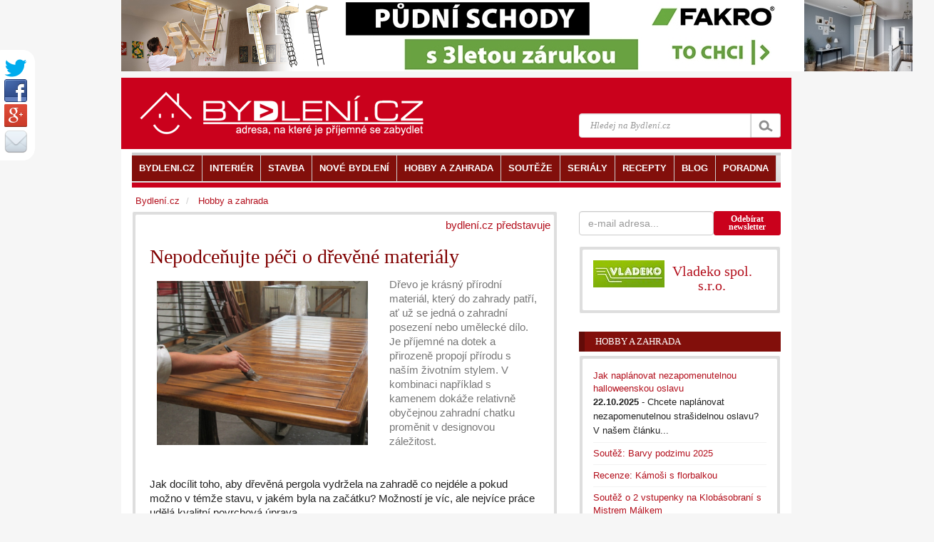

--- FILE ---
content_type: text/html
request_url: https://www.bydleni.cz/clanek/Nepodcenujte-peci-o-drevene-materialy
body_size: 12941
content:
<!DOCTYPE html>
<html lang="cs">
<head  prefix="og: http://ogp.me/ns#">
		<meta charset="utf-8">
		<title>Nepodceňujte péči o dřevěné materiály</title>
		<meta name="viewport" content="width=100%; initial-scale=1; maximum-scale=1; minimum-scale=1; user-scalable=no;" />
		<meta name="description" content="Dřevo je krásný přírodní materiál, který do zahrady patří, ať už se jedná o zahradní posezení nebo umělecké dílo. Je příjemné na dotek a přirozeně propojí přírodu s naším životním stylem. V kombinaci například s kamenem dok">
		<meta name="keywords" content="Dřevo, krásný, přírodní, materiál, který, zahrady, patří, jedná, zahradní, posezení">
		<meta property="og:url" content="https://www.bydleni.cz/clanek/Nepodcenujte-peci-o-drevene-materialy" />
  
		<meta name="author" content="Abstract s.r.o." />
				<meta property="og:image" content="https://cdn.bydleni.com/dm/2018-02/vl1/thumb_vl_01.jpg" />
		<meta property="og:type" content="article" />
    <meta property="og:description" content="Dřevo je krásný přírodní materiál, který do zahrady patří, ať už se jedná o zahradní posezení nebo umělecké dílo. Je příjemné na dotek a přirozeně propojí přírodu s naším životním stylem. V kombinaci například s kamenem dok" />
    <meta property="og:site_name" content="BYDLENI.CZ" />
    <meta property="og:locale" content="cs_CZ" />
    <meta property="article:author" content="https://www.facebook.com/bydleni.cz" />
		<link href="https://cdn.bydleni.com/min/css/170203143832.css" type="text/css" rel="stylesheet">
        <!--[if lt IE 9]>
  <script src="https://oss.maxcdn.com/libs/html5shiv/3.7.0/html5shiv.js"></script>
  <script src="https://oss.maxcdn.com/libs/respond.js/1.4.2/respond.min.js"></script>
<![endif]-->
<script type="text/javascript" src="https://ajax.googleapis.com/ajax/libs/jquery/1.11.1/jquery.min.js"></script>
<script type="text/javascript" src="https://cdn.bydleni.com/min/js/170207095535.js"></script>
        <!--[if IE]><meta http-equiv='X-UA-Compatible' content='IE=edge,chrome=1'><![endif]-->
<link rel="apple-touch-icon" sizes="120x120" href="https://cdn.bydleni.com/ico/www.bydleni.cz/apple-touch-icon.png">
<link rel="icon" type="image/png" href="https://cdn.bydleni.com/ico/www.bydleni.cz/favicon-32x32.png" sizes="32x32">
<link rel="icon" type="image/png" href="https://cdn.bydleni.com/ico/www.bydleni.cz/favicon-16x16.png" sizes="16x16">
<link rel="manifest" href="https://cdn.bydleni.com/ico/www.bydleni.cz/manifest.json">
<link rel="mask-icon" href="https://cdn.bydleni.com/ico/www.bydleni.cz/safari-pinned-tab.svg" color="#5bbad5">
<link rel="shortcut icon" href="https://cdn.bydleni.com/ico/www.bydleni.cz/favicon.ico">
<meta name="msapplication-config" content="https://cdn.bydleni.com/ico/www.bydleni.cz/browserconfig.xml">
<meta name="theme-color" content="#ffffff">

		
<!-- Google Analytics -->
<script>
(function(i,s,o,g,r,a,m){i['GoogleAnalyticsObject']=r;i[r]=i[r]||function(){
(i[r].q=i[r].q||[]).push(arguments)},i[r].l=1*new Date();a=s.createElement(o),
m=s.getElementsByTagName(o)[0];a.async=1;a.src=g;m.parentNode.insertBefore(a,m)
})(window,document,'script','//www.google-analytics.com/analytics.js','ga');

ga('create', 'UA-344614-1', 'auto', {'allowLinker': true});  // Replace with your property ID.
ga('send', 'pageview');
ga('require', 'linker');
ga('linker:autoLink', ['interier.cz','stylove.cz','smartbydleni.cz','abstract.cz','chytraustedna.cz','trzistezprav.cz'] );

</script>
<!-- End Google Analytics -->
	<script type='text/javascript'>
	function crCo(na,val,da){var date = new Date();date.setTime(date.getTime()+(da*86400000));var expires = ";expires="+date.toUTCString();document.cookie = na+"="+val+expires+";path=/";}function reCo(na){var naEQ = na + "=";var ca = document.cookie.split(';');for(var i=0;i < ca.length;i++){var c = ca[i];while(c.charAt(0)==' ')c = c.substring(1,c.length);if(c.indexOf(naEQ)== 0)return c.substring(naEQ.length,c.length);}return null;}function erCo(na){crCo(na,"",-1);}

if(reCo('bset')== 1){erCo('bset');var OA_spc_src ="https://www.bydleni.cz/bs12/delivery/bydleni_spcjs.php?zones=zone_68=68|zone_76=76|zone_63=63|zone_2=118|zone_22=143|zone_10=137|zone_26=138|zone_29=140|zone_94=141|zone_85=142|zone_112=121|&nz=1&source=&r=419333&block=1&charset=UTF-8&loc=http%3A%2F%2Fwww.bydleni.cz%2Fclanek%2FNepodcenujte-peci-o-drevene-materialy&referer=http%3A%2F%2Fwww.bydleni.cz%2Fclanek%2FNepodcenujte-peci-o-drevene-materialy";}else{ crCo('bset',1);var OA_spc_src = "https://www.bydleni.cz/bs12/delivery/bydleni_spcjs.php?zones=zone_68=68|zone_76=76|zone_63=63|zone_2=2|zone_22=22|zone_10=10|zone_26=26|zone_29=29|zone_94=94|zone_85=85|zone_112=112|&nz=1&source=&r=419333&block=1&charset=UTF-8&loc=http%3A%2F%2Fwww.bydleni.cz%2Fclanek%2FNepodcenujte-peci-o-drevene-materialy&referer=http%3A%2F%2Fwww.bydleni.cz%2Fclanek%2FNepodcenujte-peci-o-drevene-materialy";}
</script></head>
	<body>	
        <div>
		<!--detail_html = detail clanku-->
		
<script type="text/javascript">		
	curl({dontAddFileExt:".*",paths:{jquery:"https://ajax.googleapis.com/ajax/libs/jquery/1.11.1/jquery.min.js"}},["js!"+OA_spc_src]);if(typeof Jio=="undefined"){var Jio={};Jio.l={},typeof jQuery=="undefined"?curl(["jquery"]).then(function(){Jio.l.jq=!0}):Jio.l.jq=!0,Jio.loadJavascript=function(e,t,n){curl(["js!"+e]).then(function(){t&&t(n)})},Jio.loadIfNot=function(e,t,n,r){Jio.libLoaded[t]||(Jio.libLoaded[t]=e,Jio.loadJavascript(e,n,r))},Jio.l.hostreferer=encodeURIComponent(document.referrer),Jio.l.location=encodeURIComponent(window.location.href),Jio.l.uid=(new Date).getTime().toString()+(Math.floor(Math.random()*9e3)+1e3).toString(),Jio.l.zone="1",Jio.l.pub="bydleniprod",Jio.l.src="https://www.bydleni.cz/helpd/loadJIO?zone="+Jio.l.zone+"&pub="+Jio.l.pub+"&referer="+Jio.l.hostreferer+"&location="+Jio.l.location+"&uid="+Jio.l.uid,Jio.libLoaded={},Jio.l.waitjq=setInterval(function(){Jio.l.jq&&(Jio.loadIfNot(Jio.l.src,"loader"),clearInterval(Jio.l.waitjq))},100)};
</script>
		
		<div class="container" id="mainContent">
		    <section id="container">
				<div class="container">
					<div class="row">
												
						<aside id="page-sidebar" class="col-xs-12 col-sm-8 col-md-8">
							<!-- sablona: clanek_detail.htm -->
<div class="row">
	<article class="blog-post col-xs-12 col-md-12 hentry clearfix">
		<div class="block-grey">
			<div class="block-light wrap5">
								<div class="clearfix">
					<span class="pull-right">
						<a href="https://www.bydleni.cz/kategorie/Bydleni-cz-predstavuje">bydlení.cz představuje</a>
					</span>
				</div>
								<div class="col-xs-12 col-md-12 clearfix">
					<h1 class="post-title entry-title">Nepodceňujte péči o dřevěné materiály</h1>
				</div>
				<div class="clearfix entry-summary text-muted">
					<div class="col-xs-12 col-md-7 col-lg-8">
						<div class="img-block">
															<a href="https://cdn.bydleni.com/dm/2018-02/vl1/vl_01.jpg" rel="lightbox[clanek]">
									<img class="img-responsive" src="https://cdn.bydleni.com/dm/2018-02/vl1/vl_01.jpg" alt="" />
								</a>
																				</div>
					</div>
					<div class="col-xs-12 col-md-5 col-lg-4">
																			<p>
								Dřevo je krásný přírodní materiál, který do zahrady patří, ať už se jedná o zahradní posezení nebo umělecké dílo. Je příjemné na dotek a přirozeně propojí přírodu s naším životním stylem. V kombinaci například s kamenem dokáže relativně obyčejnou zahradní chatku proměnit v designovou záležitost.
							</p>
																		</div>
				</div>
				<div class="wrapper entry-content">
																		
							<div class="row">	
								<div class="col-xs-12 col-md-12">
									<div class="paragraph clearfix">
																														<br />Jak docílit toho, aby dřevěná pergola vydržela na zahradě co nejdéle a pokud možno v témže stavu, v jakém byla na začátku? Možností je víc, ale nejvíce práce udělá kvalitní povrchová úprava.<br /><br />
<h4>Dřevo bez povrchové úpravy dlouho nevydrží</h4>
Lze bez přehánění říci, že povrchová úprava je pro trvanlivost dřeva a jeho uspokojivý vzhled naprosto klíčová. Neošetřené dřevo sice nějaký čas vydrží, ale jeho životnost se výrazně sníží a hlavně dozná velkou újmu, co se estetické stránky týče. Jinými slovy, <a href="http://www.vladeko.cz/zahradni-altany/">zahradní altánek</a> sice můžete nechat jen tak bez ochrany, ale počítejte s tím, že po podzimních lijácích a zimních mrazech to už nebude takový fešák jako na začátku. <br /><br />
<h4>Různé druhy povrchových úprav</h4>
<img style="float: right; margin: 10px;" src="https://cdn.bydleni.com/dm/2018-02/vl1/thumb_vl_02.jpg" alt="" width="311" height="207" />Existuje spousta druhů povrchových úprav. Nejefektivnější variantou povrchové úpravy je bezpochyby tlaková impregnace. Mořidlo proniká hluboko do dřeva a dodává mu všech potřebné látky, díky kterým bude dřevo schopné odolávat i náročným klimatickým podmínkám, uchrání ho také před plísněmi, hnilobou a různými škůdci z řad hmyzu. <br /><br />Drobnou vadou na kráse je, že dřevo získá důsledkem tlakové impregnace nazelenalý odstín a na jeho povrchu se vytvoří slabá a nepravidelná vrstva bílé krupice. Ta však časem z povrchu dřeva oprší a nazelenalý odstín se postupně přemění na šedou patinu. Kromě tlakové impregnace existují i další druhy povrchové úpravy. Při ošetřování dřeva se velmi osvědčily například tenkovrstvé lazurovací nátěry. Jejich hlavní předností je, že dodají dřevu potřebné obranné látky, prodlouží jeho životnost a zkrášlí vzhled dřeva, aniž by narušily jeho přirozenou kresbu. K ošetření dřeva se používají také různé laky, silnovrstvé lazury a další přípravky. <br /><br />
<h4>Tropické dřevo, to je jiný šálek kávy</h4>
Samostatnou kapitolou je ošetřování exotického dřeva. To má totiž úplně jiné absorpční vlastnosti než domácí dřeviny a řada přípravků, např. lazurovací nátěry, by se do exotického dřeva nevpila. Proto se k ošetření tropického dřeva používají olejovité přípravky, které do tvrdého dřeva lépe proniknou a dodají mu potřebnou ochranu před deštěm, vlhkem, škůdci apod.<br /><br />    <div class="clearfix"></div>        <div class="flex-images flex-box" id="fMncq"><div class="item" data-w="800" data-h="600" > <a rel="lightbox[clanek]" href="https://cdn.bydleni.com/dm/2018-02/vl1/vl_03.jpg"> <img     class="lazy"    src=""         data-original="https://cdn.bydleni.com/dm/2018-02/vl1/vl_03.jpg" width="800" height="600"  alt="" /></a></div><div class="item" data-w="500" data-h="667" > <a rel="lightbox[clanek]" href="https://cdn.bydleni.com/dm/2018-02/vl1/vl_04.jpg"> <img     class="lazy"    src=""         data-original="https://cdn.bydleni.com/dm/2018-02/vl1/vl_04.jpg" width="500" height="667"  alt="" /></a></div>        </div><div class="clearfix"></div> <script>                $('#fMncq').flexImages({rowHeight: 600, maxRows: 10, allWidth: 1255,  imgCount: 2});                </script> <br />
<h4>Pár rad jak postupovat při povrchové úpravě</h4>
Dřevo, které chceme ošetřit některým z ochranných přípravků, by mělo být suché a co možná nejvíc dohladka zhoblované, aby co nejefektivněji absorbovalo impregnační přípravek. Pokud se chystáte natírat již v minulosti ošetřované dřevo, je velmi důležité, abyste bezezbytku odstranili starý ochranný nátěr a teprve pak přistoupili k nanášení nové vrstvy tenkovrstvé lazury nebo jiného ošetřujícího přípravku na dřevo.<br /><br />
<h4>Co ještě kromě povrchové úpravy prodlouží životnost dřeva?</h4>
Například u zahradních dřevostaveb, jako jsou <a href="http://www.vladeko.cz/zahradni-domky-chatky-altany-garaze/">pergoly, altány nebo zahradní domky</a>, je dobré, když není dřevěná podlaha v přímém kontaktu se zemí a je mezi nimi alespoň malá distanční mezera. Dřevo není vystaveno takovému vlhku, sníží se tím riziko vzniku plísní a dřevo nebude pod takovým náporem škůdců. Jak toho ale docílit, aby se např. podlaha zahradní pergoly nedotýkala podkladu? Distanční mezeru mezi podkladem a podlahou nejlépe vytvoříte pomocí kotvících prvků, ideálně zemních vrutů.
									</div>
								</div>
							</div>
							                                                    														</div>
				
								<div class="clearfix wrapper meta">
											<span class="updated" title="2018-02-13">13.02.2018</span>
									</div>
				<div class="wrapper">
											<div id="shared_horizontal" class="clearfix">
	<div class="pull-left">
		<!-- facebook button -->
		<div id="fb-root"></div>
		<div class="fb-like" data-send="false" 
data-href="http://www.bydleni.cz/clanek/Nepodcenujte-peci-o-drevene-materialy" 
data-layout="button_count" data-width="450" data-show-faces="true" data-font="arial"></div>

		<!-- G+ button -->
		<div class="g-plus" data-action="share" data-width="87" data-annotation="bubble"></div>

		<!--twitter button-->
		<a href="https://twitter.com/share" class="twitter-share-button" data-count="horizontal"  data-via="bydlenicz" data-lang="cs">Tweet</a>
	</div>
    <div class="pull-right">
        <span><a rel="nofollow" href="https://www.bydleni.cz/clanek/Nepodcenujte-peci-o-drevene-materialy/poslat/1" target="_blank">Poslat e-mailem</a></span>
        <span> | <a rel="nofollow" href="https://www.bydleni.cz/clanek/Nepodcenujte-peci-o-drevene-materialy/tisk/1" target="_blank">Verze pro tisk</a></span>
    </div>
</div>									</div>
							</div>
		</div>
	</article>
</div>
<!-- konec sablona: clanek_detail.htm -->

<!-- sablona: firmy_u_zaznamu.htm -->
<section class="row">
	<div class="col-xs-12 col-md-12">
		<div class="block-grey ">
			<div class="block-light">
				<ul class="list-unstyled wrap-sides15">
										<li class="clearfix row">
												                        																			<div class="col-xs-3 col-md-2 block-vcenter">
								<a href="https://www.bydleni.cz/firma/Vladeko-spol-s-r-o" title="zobrazit detail firmy Vladeko spol. s.r.o.">
									<img src="//cdn.bydleni.com/img/mag/loga/vl/vladeko_logo_100.jpg" alt="Vladeko spol. s.r.o." title="zobrazit detail firmy Vladeko spol. s.r.o." class="img-responsive" />
								</a>
							</div>
							<div class="col-xs-9 col-md-10 block-vcenter">
                                <h2><a href="https://www.bydleni.cz/firma/Vladeko-spol-s-r-o" title="zobrazit detail firmy Vladeko spol. s.r.o.">Vladeko spol. s.r.o.</a></h2>
								<p> Firma VLADEKO působí na trhu již desítky let a vznikla z lásky k přírodnímu materiálu - dřevu. Z tohoto přírodního materiálu vyrábíme vše o co je zájem - zahradní nábytek, pergoly, dětská hřiště, vyvýšené záhony nebo designové doplňky. Věříme, že dřevo má v dnešní době stále své pevné místo &#8211; je ekologické, trvanlivé, krásné a dává každému prostoru nádech útulnosti.  
 &nbsp; </p>
							</div>
																	</li>
									</ul>
			</div>
		</div>
	</div>
</section>
<!-- konec sablona: firmy_u_zaznamu.htm -->

<!-- sablona: autori_u_zaznamu_rozsirene.htm -->

<!-- konec sablona: autori_u_zaznamu_rozsirene.htm -->

<!-- sablona: clanek_detail_listovatko.htm -->
<div class="row">
	<div class="col-xs-12 col-md-12 clearfix wrap-sides15">
		<div class="top-border-divider10">
			<a rel="nofollow" class="pull-left" href="https://www.bydleni.cz/clanek/Na-terase-v-zime-S-kvalitnim-zastresenim-je-mozne-i-vice-8230?fc=13" title="Předchozí článek v kategorii">&lt;&lt; Na terase v zimě? S kvalitním zastřešením je možné i více...</a>
			<a rel="nofollow" class="pull-right" href="https://www.bydleni.cz/clanek/Soutez-Rostliny-v-interieru?fc=13" title="Následující článek v kategorii" >Soutěž: Rostliny v interiéru &gt;&gt;</a>
		</div>
	</div>
</div>
<!-- konec sablona: clanek_detail_listovatko.htm -->

<!-- sablona: viz_tez.htm -->

<div class="row offset-bottom15" id="tags">
	<div class="col-xs-12 col-md-12 wrap-sides15">
		<div class="top-border-divider10 ">
			<h4>Související témata</h4>
			<ul class="list-unstyled list-inline">
							<li><a href="https://www.bydleni.cz/kategorie/Hobby-a-zahrada" title="přejít na kategorii Hobby a zahrada">Hobby a zahrada</a></li>
							<li><a href="https://www.bydleni.cz/kategorie/Zahrada-a-pestitelstvi" title="přejít na kategorii Zahrada a pěstitelství">Zahrada a pěstitelství</a></li>
							<li><a href="https://www.bydleni.cz/kategorie/Barvy-laky-natery" title="přejít na kategorii Barvy, laky, nátěry">Barvy, laky, nátěry</a></li>
							<li><a href="https://www.bydleni.cz/kategorie/Stavebni-materialy-a-vyrobky" title="přejít na kategorii Stavební materiály a výrobky">Stavební materiály a výrobky</a></li>
							<li><a href="https://www.bydleni.cz/kategorie/Bydleni-cz-predstavuje" title="přejít na kategorii Bydlení.cz představuje">Bydlení.cz představuje</a></li>
						</ul>
		</div>
	</div>
</div>
<!-- konec sablona: viz_tez.htm -->

<!-- sablona: banner_468_pod_clankem.htm -->
<div class="row">
	<div class="col-xs-12 col-md-12 text-center">
		<div class="banner_468 jsem-banner zone68"></div>
	</div>
</div>
<!-- konec sablona: banner_468_pod_clankem.htm -->


						</aside>
						<aside id="sidebar" class="col-xs-12 col-sm-4 col-md-4">
							<div class="row">
								<!-- sablona: odebirat_bydleni.htm -->
<div>
    <div class ="col-xs-12 col-md-12 offset-bottom15 clearfix" id="newsletter_sign_form_div">
        <form role="form" class="form-inline" action="#" method="post" name="newsletter_sign_form">
            <div class="form-group col-xs-12 col-md-8 wrap-sides0">
                <input class="form-control" title="Adresa pro odběr novinek Bydlení." type="text" name="newsletter_email" placeholder="e-mail adresa..."/>
            </div>			
            <div class="col-xs-12 col-md-4 btn btn-bydleni btn-sm" style="line-height: 11px;" id="newsletter_sign_button" title="Odebírat newsletter">Odebírat<br />newsletter</div>
        </form>
    </div>
    <div id="newsletter_sign_form_mess" class="col-xs-12 hidden" style="z-index:10" title="zavřít zprávu">
        <div class=" alert alert-danger"></div>            
    </div>
</div>
<!-- konec sablona: odebirat_bydleni.htm -->

<!-- sablona: firma_u_zaznamu.htm -->
<section class="col-xs-12 col-md-12 hidden-xs">
	<div class="block-grey">
		<div class="block-light ">
			                                    <div class="row wrap15 text-center">


                                        <div class="col-xs-4 col-sm-12 col-md-4">
                                                    					
                            <a href="https://www.bydleni.cz/firma/Vladeko-spol-s-r-o" title="zobrazit detail firmy Vladeko spol. s.r.o.">
                                <img src="//cdn.bydleni.com/img/mag/loga/vl/vladeko_logo_100.jpg" alt="Vladeko spol. s.r.o." title="zobrazit detail firmy Vladeko spol. s.r.o." />
                            </a>
                    </div>
                    <div class="col-xs-8 col-sm-12 col-md-8">
                        <h3><a href="https://www.bydleni.cz/firma/Vladeko-spol-s-r-o">Vladeko spol. s.r.o.</a></h3>
                    </div>
		                    </div>
                    					</div>
	</div>
</section>
<!-- konec sablona: firma_u_zaznamu.htm -->

<!-- sablona: clanky_u_clanku.htm -->

<section class="col-xs-12 col-sm-12 col-md-12">
	<div class="row">
		<div class="col-xs-12 col-md-12">
            <div class="title-divider clearfix">
				<h3 ><a href="https://www.bydleni.cz/clanky/Hobby-a-zahrada">Hobby a zahrada</a></h3>
				<div class="divider-arrow"></div>
			</div>
			<div class="post-widget block-grey">
				<div class="block-light wrap15">
					<ul class="list-unstyled">
																	<li>
							<a href="https://www.bydleni.cz/clanek/Jak-naplanovat-nezapomenutelnou-halloweenskou-oslavu" title="zobrazit článek Jak naplánovat nezapomenutelnou halloweenskou oslavu ">Jak naplánovat nezapomenutelnou halloweenskou oslavu </a>
							<p>
																	<span>22.10.2025</span> 
																									-  Chcete naplánovat nezapomenutelnou strašidelnou oslavu? V našem článku...
															</p>
													</li>
																	<li>
							<a href="https://www.bydleni.cz/clanek/Soutez-Barvy-podzimu-2025" title="zobrazit článek Soutěž: Barvy podzimu 2025">Soutěž: Barvy podzimu 2025</a>
							<p>
																							</p>
													</li>
																	<li>
							<a href="https://www.bydleni.cz/clanek/Recenze-Kamosi-s-florbalkou" title="zobrazit článek Recenze: Kámoši s florbalkou">Recenze: Kámoši s florbalkou</a>
							<p>
																							</p>
													</li>
																	<li>
							<a href="https://www.bydleni.cz/clanek/Soutez-o-2-vstupenky-na-Klobasobrani-s-Mistrem-Malkem" title="zobrazit článek Soutěž o 2 vstupenky na Klobásobraní s Mistrem Málkem">Soutěž o 2 vstupenky na Klobásobraní s Mistrem Málkem</a>
							<p>
																							</p>
													</li>
																	<li>
							<a href="https://www.bydleni.cz/clanek/Drevene-kompostery-z-masivu-poctiva-ceska-vyroba-na-miru" title="zobrazit článek Soutěž o dřevěný kompostér a truhlík z masivu - poctivá česká výroba na míru">Soutěž o dřevěný kompostér a truhlík z masivu - poctivá česká výroba na míru</a>
							<p>
																							</p>
													</li>
										<li class="clearfix"><p class="pull-right"><a href="https://www.bydleni.cz/clanky/Hobby-a-zahrada">&gt;&gt; všechny články</a></p></li>
					</ul>
				</div>
			</div>
		</div>
	</div>
</section>

<!-- konec sablona: clanky_u_clanku.htm -->

<!-- sablona: banner_tip_pod.htm -->
<div class="text-center col-xs-12 offset-bottom10">
	<div class=" banner_tip jsem-banner text-center zone76"></div>
</div>
<!-- konec sablona: banner_tip_pod.htm -->

<!-- sablona: clanky_u_clanku.htm -->

<section class="col-xs-12 col-sm-12 col-md-12">
	<div class="row">
		<div class="col-xs-12 col-md-12">
            <div class="title-divider clearfix">
				<h3 ><a href="https://www.bydleni.cz/clanky/Zahrada-a-pestitelstvi">Zahrada a pěstitelství</a></h3>
				<div class="divider-arrow"></div>
			</div>
			<div class="post-widget block-grey">
				<div class="block-light wrap15">
					<ul class="list-unstyled">
																	<li>
							<a href="https://www.bydleni.cz/clanek/Soutez-o-balicek-podzimnich-cibulovin-v-hodnote-2-000-Kc" title="zobrazit článek Soutěž o balíček podzimních cibulovin v&nbsp;hodnotě 2&nbsp;000&nbsp;Kč">Soutěž o balíček podzimních cibulovin v&nbsp;hodnotě 2&nbsp;000&nbsp;Kč</a>
							<p>
																	<span>05.09.2025</span> 
																									- Portál Bydleni.cz ve spolupráci s e-shopem Semena.cz pro vás připravil...
															</p>
													</li>
																	<li>
							<a href="https://www.bydleni.cz/clanek/Navod-pro-vsechny-milovniky-rostlin-vyrobte-si-presazovaci-stolek" title="zobrazit článek Návod pro všechny milovníky rostlin: vyrobte si přesazovací stolek">Návod pro všechny milovníky rostlin: vyrobte si přesazovací stolek</a>
							<p>
																							</p>
													</li>
																	<li>
							<a href="https://www.bydleni.cz/clanek/Otestovali-jsme-za-vas-AKU-strunova-sekacka-Fieldmann-FZS-70105-0-Maly-ale-sikovny-pomocnik-na-zahradu" title="zobrazit článek Otestovali jsme za vás: AKU&nbsp;strunová sekačka Fieldmann FZS&nbsp;70105-0. Malý, ale šikovný pomocník na&nbsp;zahradu">Otestovali jsme za vás: AKU&nbsp;strunová sekačka Fieldmann FZS&nbsp;70105-0. Malý, ale šikovný pomocník na&nbsp;zahradu</a>
							<p>
																							</p>
													</li>
																	<li>
							<a href="https://www.bydleni.cz/clanek/Navod-krok-za-krokem-Jak-spravne-polozit-kamenne-slapaky-do-travniku" title="zobrazit článek Návod krok za krokem: Jak správně položit kamenné šlapáky do trávníku">Návod krok za krokem: Jak správně položit kamenné šlapáky do trávníku</a>
							<p>
																							</p>
													</li>
																	<li>
							<a href="https://www.bydleni.cz/clanek/Zahrada-plna-radosti-ne-rizik-Jak-si-pri-praci-venku-neublizit-a-co-mit-po-ruce" title="zobrazit článek Zahrada plná radosti, ne rizik: Jak si při práci venku neublížit a co mít po ruce">Zahrada plná radosti, ne rizik: Jak si při práci venku neublížit a co mít po ruce</a>
							<p>
																							</p>
													</li>
										<li class="clearfix"><p class="pull-right"><a href="https://www.bydleni.cz/clanky/Zahrada-a-pestitelstvi">&gt;&gt; všechny články</a></p></li>
					</ul>
				</div>
			</div>
		</div>
	</div>
</section>

<!-- konec sablona: clanky_u_clanku.htm -->

<!-- sablona: clanky_u_clanku.htm -->

<section class="col-xs-12 col-sm-12 col-md-12">
	<div class="row">
		<div class="col-xs-12 col-md-12">
            <div class="title-divider clearfix">
				<h3 ><a href="https://www.bydleni.cz/clanky/Barvy-laky-natery">Barvy, laky, nátěry</a></h3>
				<div class="divider-arrow"></div>
			</div>
			<div class="post-widget block-grey">
				<div class="block-light wrap15">
					<ul class="list-unstyled">
																	<li>
							<a href="https://www.bydleni.cz/clanek/Dejte-sbohem-rovnym-policim-vyrobte-si-sestihrannou" title="zobrazit článek Dejte sbohem rovným policím &#8211; vyrobte si šestihrannou">Dejte sbohem rovným policím &#8211; vyrobte si šestihrannou</a>
							<p>
																	<span>07.10.2025</span> 
																									- Originální hexagonová police skvěle oživí prázdnou stěnu. Tento...
															</p>
													</li>
																	<li>
							<a href="https://www.bydleni.cz/clanek/Soutezte-s-Balakrylem-a-doprejte-drevu-dlouhy-zivot" title="zobrazit článek Soutěžte s Balakrylem a dopřejte dřevu dlouhý život">Soutěžte s Balakrylem a dopřejte dřevu dlouhý život</a>
							<p>
																							</p>
													</li>
																	<li>
							<a href="https://www.bydleni.cz/clanek/Jak-na-ochranu-terasy-pred-zimou" title="zobrazit článek Jak na ochranu terasy před zimou">Jak na ochranu terasy před zimou</a>
							<p>
																							</p>
													</li>
																	<li>
							<a href="https://www.bydleni.cz/clanek/Soutez-pro-vsechny-milovniky-dreva-o-lak-Primalex" title="zobrazit článek Soutěž pro všechny milovníky dřeva o&nbsp;lak Primalex ">Soutěž pro všechny milovníky dřeva o&nbsp;lak Primalex </a>
							<p>
																							</p>
													</li>
																	<li>
							<a href="https://www.bydleni.cz/clanek/Probudte-svuj-balkon-k-zivotu-s-univerzalnim-naterem-Balakryl" title="zobrazit článek Probuďte svůj balkon k životu s univerzálním nátěrem Balakryl">Probuďte svůj balkon k životu s univerzálním nátěrem Balakryl</a>
							<p>
																							</p>
													</li>
										<li class="clearfix"><p class="pull-right"><a href="https://www.bydleni.cz/clanky/Barvy-laky-natery">&gt;&gt; všechny články</a></p></li>
					</ul>
				</div>
			</div>
		</div>
	</div>
</section>

<!-- konec sablona: clanky_u_clanku.htm -->

<!-- sablona: clanky_blok_podle_typu.htm -->
<section class="col-xs-12 col-sm-12 col-md-12">
	<div class="row">
		<div class="col-xs-12 col-md-12">
            <div class="title-divider clearfix">
				<h3><a href="https://www.bydleni.cz/kategorie/Magazin">Magazín</a></h3>
				<div class="divider-arrow"></div>
			</div>
			<div  class="post-widget block-grey">
				<div class="block-light wrap15">
					<ul class="list-unstyled">
												<li>
							<a href="https://www.bydleni.cz/clanek/Polohovaci-kresla-pohodli-ktere-prospiva-vasim-zadum" title="zobrazit článek Polohovací křesla &#8211; pohodlí, které prospívá vašim zádům">Polohovací křesla &#8211; pohodlí, které prospívá vašim zádům</a>
						</li>
												<li>
							<a href="https://www.bydleni.cz/clanek/Jak-funguje-spoluprace-tepelneho-cerpadla-a-fotovoltaiky" title="zobrazit článek Jak funguje spolupráce tepelného čerpadla a&nbsp;fotovoltaiky">Jak funguje spolupráce tepelného čerpadla a&nbsp;fotovoltaiky</a>
						</li>
												<li>
							<a href="https://www.bydleni.cz/clanek/Zabradli-JAP-designovy-interier-atechnicka-preciznost" title="zobrazit článek Zábradlí JAP &#8211; designový interiér a technická preciznost">Zábradlí JAP &#8211; designový interiér a technická preciznost</a>
						</li>
												<li>
							<a href="https://www.bydleni.cz/clanek/Hrajte-o-vanocni-prekvapeni-Dr-Oetker" title="zobrazit článek Hrajte o vánoční překvapení Dr.&nbsp;Oetker">Hrajte o vánoční překvapení Dr.&nbsp;Oetker</a>
						</li>
												<li>
							<a href="https://www.bydleni.cz/clanek/Tipy-na-vanocni-darky-od-SCANquilt" title="zobrazit článek Tipy na vánoční dárky od SCANquilt">Tipy na vánoční dárky od SCANquilt</a>
						</li>
												<li class="clearfix"><p class="pull-right"><a href="https://www.bydleni.cz/kategorie/Magazin">&gt;&gt; všechny články</a></p></li>
					</ul>
				</div>
			</div>
		</div>
	</div>
</section>
<!-- konec sablona: clanky_blok_podle_typu.htm -->

<!-- sablona: banner_tip_pod.htm -->
<div class="text-center col-xs-12 offset-bottom10">
	<div class=" banner_tip jsem-banner text-center zone63"></div>
</div>
<!-- konec sablona: banner_tip_pod.htm -->


							</div>
						</aside>
											</div>
				</div>
                <header id="header">
                    <div class="container">
                        <div class="row">

                            <div class="col-xs-12 col-md-12">
                                <!-- sablona: hlava.htm -->
<div id="header-top">
    <div  class="container">
        <div class="row clearfix">
            <div class="col-xs-12 col-sm-6 col-md-5 logo pull-left">
                <a href="https://www.bydleni.cz/"><img src="//cdn.bydleni.com/min/images/header/nova_grafika_white.png" alt="https://www.bydleni.cz" ></a>
		<!--<a href="https://www.bydleni.cz/"><img src="//www.bydleni.cz/style/tb3/images/header/nova_grafika_white.png" alt="https://www.bydleni.cz" ></a>-->
            </div>
            <div class="col-xs-12 col-sm-5 col-md-4 pull-right">
                <div class="search clearfix">
			<form id="search" class="search-form"  action="/vyhledavani/redir.php" method="post" onsubmit="return onSearchSubmit(this);">
				<div class="main-search-field input-group">
					<input class="form-control" autocomplete="on" size="16" type="text"  placeholder="Hledej na Bydlení.cz"  name="search_str" />
					<input type="hidden" name="fix_charset" value="true" />
					<span class="input-group-btn">
					<input class="btn btn-default search-bt" type="submit" name="submit" value="" />
					</span>
				</div>
			</form>
	<div id="all_results" class="autocom_results"></div>
</div>            </div>
        </div>
    </div>
</div>
<!-- konec sablona: hlava.htm -->

<!-- sablona: lista.htm -->
<div class="container" id="main-navigation">
	<div class="row visible-xs">
        <div class="col-xs-12 col-md-12">
            <div class="title-divider clearfix">
                    <h3>Menu</h3>
            <div class="divider-arrow"></div>
            </div>
        </div>
	</div>
	<!--menu-->
	<nav id="menu" role="navigation">
		<ul class="clearfix sf-js-enabled sf-shadow list-unstyled"> 
					<li  class="current">
				<a href="https://www.bydleni.cz/" aria-haspopup="true"><span>BYDLENI.CZ</span></a>
								<ul class="list-unstyled">
											<li><a href="https://www.bydleni.cz/" title="Homepage"><span>Homepage</span></a></li>
											<li><a href="https://www.bydleni.cz/profil/kontakty" title="Kontakty"><span>Kontakty</span></a></li>
											<li><a href="https://www.bydleni.cz/profil/reklama" title="Reklama na BYDLENÍ.CZ"><span>Reklama na BYDLENÍ.CZ</span></a></li>
											<li><a href="https://www.bydleni.cz/kategorie/Redakce" title="Redakce"><span>Redakce</span></a></li>
											<li><a href="https://www.bydleni.cz/profil/vitame_vas" title="O nás"><span>O nás</span></a></li>
											<li><a href="http://abstract.cz/" title="ABSTRACT.CZ"><span>ABSTRACT.CZ</span></a></li>
									</ul>
							</li>
					<li >
				<a href="https://www.bydleni.cz/kategorie/Interier" aria-haspopup="true"><span>INTERIÉR</span></a>
								<ul class="list-unstyled">
											<li><a href="https://www.bydleni.cz/kategorie/Koupelny" title="Koupelny"><span>Koupelny</span></a></li>
											<li><a href="https://www.bydleni.cz/kategorie/Kuchyne" title="Kuchyně"><span>Kuchyně</span></a></li>
											<li><a href="https://www.bydleni.cz/kategorie/Loznice" title="Ložnice"><span>Ložnice</span></a></li>
											<li><a href="https://www.bydleni.cz/kategorie/Detsky-pokoj" title="Dětský pokoj"><span>Dětský pokoj</span></a></li>
											<li><a href="https://www.bydleni.cz/kategorie/Nabytek" title="Nábytek"><span>Nábytek</span></a></li>
											<li><a href="https://www.bydleni.cz/kategorie/Osvetleni" title="Osvětlení"><span>Osvětlení</span></a></li>
											<li><a href="https://www.bydleni.cz/kategorie/Stinici-technika" title="Stínicí technika"><span>Stínicí technika</span></a></li>
											<li><a href="https://www.bydleni.cz/kategorie/Design" title="Design"><span>Design</span></a></li>
											<li><a href="https://www.bydleni.cz/kategorie/Domaci-spotrebice-a-elektronika" title="Domácí spotřebiče"><span>Domácí spotřebiče</span></a></li>
											<li><a href="https://www.bydleni.cz/kategorie/Vybavujeme-interier" title="Vybavujeme interiér"><span>Vybavujeme interiér</span></a></li>
											<li><a href="https://www.bydleni.cz/kategorie/Rady-kutilum" title="Rady kutilům"><span>Rady kutilům</span></a></li>
											<li><a href="https://www.bydleni.cz/kategorie/Poradna" title="Poradna"><span>Poradna</span></a></li>
									</ul>
							</li>
					<li >
				<a href="https://www.bydleni.cz/kategorie/Stavebnictvi" aria-haspopup="true"><span>STAVBA</span></a>
								<ul class="list-unstyled">
											<li><a href="https://www.bydleni.cz/kategorie/Rodinne-domy" title="Rodinné domy"><span>Rodinné domy</span></a></li>
											<li><a href="https://www.bydleni.cz/kategorie/Bytove-domy" title="Bytové domy"><span>Bytové domy</span></a></li>
											<li><a href="https://www.bydleni.cz/kategorie/Drevostavby" title="Dřevostavby"><span>Dřevostavby</span></a></li>
											<li><a href="https://www.bydleni.cz/kategorie/Vytapeni" title="Vytápění"><span>Vytápění</span></a></li>
											<li><a href="https://www.bydleni.cz/kategorie/Inteligentni-domy" title="Inteligentní domy"><span>Inteligentní domy</span></a></li>
											<li><a href="https://www.bydleni.cz/kategorie/Architektura-design-styl" title="Architektura"><span>Architektura</span></a></li>
											<li><a href="https://www.bydleni.cz/kategorie/Stavebni-materialy-a-vyrobky" title="Stavební materiály"><span>Stavební materiály</span></a></li>
											<li><a href="https://www.bydleni.cz/kategorie/Strechy" title="Střechy"><span>Střechy</span></a></li>
											<li><a href="https://www.bydleni.cz/kategorie/Okna" title="Okna"><span>Okna</span></a></li>
											<li><a href="https://www.bydleni.cz/kategorie/Dvere" title="Dveře"><span>Dveře</span></a></li>
											<li><a href="https://www.bydleni.cz/kategorie/Podlahy" title="Podlahy"><span>Podlahy</span></a></li>
											<li><a href="https://www.bydleni.cz/kategorie/Elektroinstalace" title="Elektroinstalace"><span>Elektroinstalace</span></a></li>
											<li><a href="https://www.bydleni.cz/kategorie/Zateplovani" title="Zateplování"><span>Zateplování</span></a></li>
											<li><a href="https://www.bydleni.cz/kategorie/Zdrave-bydleni" title="Zdravé bydlení"><span>Zdravé bydlení</span></a></li>
									</ul>
							</li>
					<li >
				<a href="https://www.bydleni.cz/kategorie/Nove-bydleni" aria-haspopup="true"><span>NOVÉ BYDLENÍ</span></a>
								<ul class="list-unstyled">
											<li><a href="https://www.bydleni.cz/kategorie/Nove-byty" title="Nové byty"><span>Nové byty</span></a></li>
											<li><a href="https://www.bydleni.cz/kategorie/Rodinne-domy" title="Rodinné domy"><span>Rodinné domy</span></a></li>
											<li><a href="https://www.bydleni.cz/kategorie/Financovani-bydleni" title="Financování bydlení"><span>Financování bydlení</span></a></li>
											<li><a href="https://www.bydleni.cz/kategorie/Hypotecni-uvery" title="Hypoteční úvěry"><span>Hypoteční úvěry</span></a></li>
											<li><a href="https://www.bydleni.cz/kategorie/Inteligentni-domy" title="Inteligentní domy"><span>Inteligentní domy</span></a></li>
											<li><a href="https://www.bydleni.cz/kategorie/Bydleni-v-novem" title="seriál: Bydlení v novém"><span>seriál: Bydlení v novém</span></a></li>
											<li><a href="https://www.bydleni.cz/kategorie/Na-reality-s-rozumem" title="Poradna: Na reality s rozumem"><span>Poradna: Na reality s rozumem</span></a></li>
									</ul>
							</li>
					<li >
				<a href="https://www.bydleni.cz/kategorie/Hobby-a-zahrada" aria-haspopup="true"><span>HOBBY A ZAHRADA</span></a>
								<ul class="list-unstyled">
											<li><a href="https://www.bydleni.cz/kategorie/Bazeny" title="Bazény"><span>Bazény</span></a></li>
											<li><a href="https://www.bydleni.cz/kategorie/Bydleni-v-zahrade" title="Bydlení v zahradě"><span>Bydlení v zahradě</span></a></li>
											<li><a href="https://www.bydleni.cz/kategorie/Kvetiny-a-zimni-zahrady" title="Květiny"><span>Květiny</span></a></li>
											<li><a href="https://www.bydleni.cz/kategorie/Zahradni-nabytek" title="Zahradní nábytek"><span>Zahradní nábytek</span></a></li>
											<li><a href="https://www.bydleni.cz/kategorie/Zahradni-technika" title="Zahradní technika"><span>Zahradní technika</span></a></li>
											<li><a href="https://www.bydleni.cz/kategorie/Rady-kutilum" title="Rady kutilům"><span>Rady kutilům</span></a></li>
											<li><a href="https://www.bydleni.cz/kategorie/Vareni" title="Vaření"><span>Vaření</span></a></li>
									</ul>
							</li>
					<li >
				<a href="https://www.bydleni.cz/kategorie/Souteze"><span>SOUTĚŽE</span></a>
							</li>
					<li >
				<a href="https://www.bydleni.cz/kategorie/CYKLY-A-SERIALY/" aria-haspopup="true"><span>SERIÁLY</span></a>
								<ul class="list-unstyled">
											<li><a href="https://www.bydleni.cz/kategorie/Investicni-bydleni" title="Investiční bydlení"><span>Investiční bydlení</span></a></li>
											<li><a href="https://www.bydleni.cz/kategorie/Jarni-inspirace" title="Jarní inspirace"><span>Jarní inspirace</span></a></li>
											<li><a href="https://www.bydleni.cz/kategorie/Teplo-v-dome" title="Teplo v domě"><span>Teplo v domě</span></a></li>
											<li><a href="https://www.bydleni.cz/kategorie/Svety-svetla" title="Světy světla"><span>Světy světla</span></a></li>
											<li><a href="https://www.bydleni.cz/kategorie/Vybavujeme-interier" title="Vybavujeme interiér"><span>Vybavujeme interiér</span></a></li>
											<li><a href="https://www.bydleni.cz/kategorie/Realizace" title="Realizace"><span>Realizace</span></a></li>
											<li><a href="https://www.bydleni.cz/kategorie/Bydleni-v-novem" title="Bydlení v novém"><span>Bydlení v novém</span></a></li>
											<li><a href="https://www.bydleni.cz/kategorie/Bydleni-v-zahrade" title="Bydlení v zahradě"><span>Bydlení v zahradě</span></a></li>
											<li><a href="https://www.bydleni.cz/kategorie/Vybavujeme-moderni-koupelnu" title="Vybavujeme moderní koupelnu"><span>Vybavujeme moderní koupelnu</span></a></li>
											<li><a href="https://www.bydleni.cz/kategorie/Prakticka-moderni-kuchyne" title="Vybavujeme kuchyň"><span>Vybavujeme kuchyň</span></a></li>
											<li><a href="https://www.bydleni.cz/kategorie/CYKLY-A-SERIALY" title="Další seriály"><span>Další seriály</span></a></li>
									</ul>
							</li>
					<li >
				<a href="https://www.bydleni.cz/kategorie/Recepty"><span>RECEPTY</span></a>
							</li>
					<li >
				<a href="https://www.bydleni.cz/kategorie/Blog"><span>BLOG</span></a>
							</li>
					<li >
				<a href="https://www.bydleni.cz/kategorie/Poradna"><span>PORADNA</span></a>
							</li>
				</ul>
	</nav>
</div>
<!-- konec sablona: lista.htm -->

<!-- sablona: yah.htm -->
<ul class="breadcrumb container" id="yah">
        <li>
    	    <a href="https://www.bydleni.cz" title="přejít na kategorii Bydlení.cz">Bydlení.cz</a>
	</li>
        <li>
    	    <a href="https://www.bydleni.cz/kategorie/Hobby-a-zahrada" title="přejít na kategorii Hobby a zahrada">Hobby a zahrada</a>
	</li>
        </ul>
<!-- konec sablona: yah.htm -->


                            </div>
                        </div>
                    </div>
                </header>
                <div id="banner-top" class="col-xs-12">
                     <!-- sablona: banner_top.htm -->
<div class="leaderboard jsem-banner text-center zone2"></div>
<!-- konec sablona: banner_top.htm -->


                 </div>
			</section>

                        <div class="banner-sky">
                    <!-- sablona: banner_sky.htm -->
<div id="banner_sky" class="banner_right_standard">
	<div class="sky_maly jsem-banner zone22"></div>
	<div class="sky_velky jsem-banner zone10"></div>
	<div class="sky_maly jsem-banner zone26"></div>
	<div class="sky_maly jsem-banner zone29"></div>
	<div class="sky_maly jsem-banner zone94"></div>
	<div class="sky_velky_spodni jsem-banner zone85"></div>
</div>
<!-- konec sablona: banner_sky.htm -->


            </div>
            
			<div id="footer">
                <div class="container">
                    <div class="row">
                        <div class="col-xs-12 col-md-12">
                            <div class="row abs-no-mobile">
<div class="col-xs-4 abs-no-mobile">
	<h4><a href="https://www.bydleni.cz/kategorie/Stavebnictvi">Stavebnictví</a></h4>
	<ul class="list-unstyled clearfix">
        <li><a href="https://www.bydleni.cz/kategorie/Rodinne-domy">Rodinné domy</a></li>
        <li><a href="https://www.bydleni.cz/kategorie/Drevostavby">Dřevostavby</a></li>
        <li><a href="https://www.bydleni.cz/kategorie/Stavebni-materialy-a-vyrobky">Stavební materiály</a></li>
        <li><a href="https://www.bydleni.cz/kategorie/Zateplovani">Zateplování</a></li>
        <li><a href="https://www.bydleni.cz/kategorie/Podlahy">Podlahy</a></li>
        <li><a href="https://www.bydleni.cz/kategorie/Dvere">Dveře</a></li>
        <li><a href="https://www.bydleni.cz/kategorie/Okna">Okna</a></li>
        <li><a href="https://www.bydleni.cz/kategorie/Realizace">Realizace</a></li>
	</ul>
	<h4><a href="https://www.bydleni.cz/kategorie/Interier">Interiér</a></h4>
	<ul class="list-unstyled clearfix">
        <li><a href="https://www.bydleni.cz/kategorie/Kuchyne">Kuchyně</a></li>
        <li><a href="https://www.bydleni.cz/kategorie/Koupelny">Koupelny</a></li>
        <li><a href="https://www.bydleni.cz/kategorie/Loznice">Ložnice</a></li>
        <li><a href="https://www.bydleni.cz/kategorie/Detsky-pokoj">Dětský pokoj</a></li>
        <li><a href="https://www.bydleni.cz/kategorie/Nabytek">Nábytek</a></li>
        <li><a href="https://www.bydleni.cz/kategorie/Bytove-doplnky">Bytové doplňky</a></li>
        <li><a href="https://www.bydleni.cz/kategorie/Domaci-spotrebice-a-elektronika">Domácí spotřebiče a elektronika</a></li>
        <li><a href="https://www.bydleni.cz/kategorie/Zdrave-bydleni">Zdravé bydlení</a></li>
	</ul>
</div>
<div class="col-xs-4 abs-no-mobile">
	<h4><a href="https://www.bydleni.cz/kategorie/Financovani-bydleni">Financování bydlení</a></h4>
	<ul class="list-unstyled clearfix">
        <li><a href="https://www.bydleni.cz/kategorie/Investicni-bydleni">Investiční bydlení</a></li>
        <li><a href="https://www.bydleni.cz/kategorie/Hypotecni-uvery">Hypoteční úvěry</a></li>
        <li><a href="https://www.bydleni.cz/kategorie/Stavebni-sporeni">Stavební spoření</a></li>
	</ul>
	<h4><a href="https://www.bydleni.cz/kategorie/Nove-bydleni">Nové bydlení</a></h4>
	<ul class="list-unstyled clearfix">
        <li><a href="https://www.bydleni.cz/kategorie/Nove-byty">Developerské projekty</a></li>
        <li><a href="https://www.bydleni.cz/kategorie/Na-reality-s-rozumem">Na reality s rozumem</a></li>
        <li><a href="https://www.bydleni.cz/kategorie/Inteligentni-domy">Inteligentní domy</a></li>
	</ul>
	<h4><a href="https://www.bydleni.cz/kategorie/Hobby-a-zahrada">Hobby a zahrada</a></h4>
	<ul class="list-unstyled clearfix">
        <li><a href="https://www.bydleni.cz/kategorie/Bazeny-a-zastreseni">Bazény a zastřešení</a></li>
        <li><a href="https://www.bydleni.cz/kategorie/Zahradni-architektura">Zahradní architektura</a></li>
        <li><a href="https://www.bydleni.cz/kategorie/Rady-kutilum">Rady kutilům</a></li>
	</ul>
</div>
<div class="col-xs-4 abs-no-mobile">
	<h4><a href="https://www.bydleni.cz/kategorie/Architektura-design-styl">Architektura, design, styl</a></h4>
	<h4><a href="https://www.bydleni.cz/kategorie/CYKLY-A-SERIALY">Cykly a seriály</a></h4>
	<ul class="list-unstyled clearfix">
        <li><a href="https://www.bydleni.cz/kategorie/Vybavujeme-interier">Vybavujeme interiér</a></li>
        <li><a href="https://www.bydleni.cz/kategorie/Prakticka-moderni-kuchyne">Praktická moderní kuchyně</a></li>
        <li><a href="https://www.bydleni.cz/kategorie/Teplo-v-dome">Teplo v domě</a></li>
	</ul>
	<h4><a href="https://www.bydleni.cz/kategorie/Recepty">Bydlínkova kuchařka</a></h4>
	<h4><a href="https://www.bydleni.cz/kategorie/Blog">Blog</a></h4>
	<h4><a href="https://www.bydleni.cz/kategorie/Souteze">Soutěže</a></h4>
	<h4><a href="https://www.bydleni.cz/zpravy/0">Tržiště zpráv</a></h4>
	<h4><a href="http://www.abstract.cz">ABSTRACT.CZ</a></h4>
</div>
</div>
<br>
<p class="abs-no-mobile">
        <span>BYDLENI.CZ</span> Internetový magazín o bydlení a životním stylu. Byty a reality. Katalog firem, produktů a služeb.
</p>
<p class="abs-no-mobile">
        <span>REDAKCE BYDLENI.CZ:</span> Kotlářská 5, 602 00 Brno; <span>tel.: 532 154 444</span>; <a href="mailto:info@bydleni.cz">info@bydleni.cz</a>  <a href=""></a>
<br>
        <span>Provozovatel serveru:</span> <a href="http://www.abstract.cz">ABSTRACT s.r.o.</a>; Kotlářská 5, 602 00 Brno; <a href="mailtoo
:info@abstract.cz">info@abstract.cz</a>; Tel.: 532 154 444
</p>
                        </div>
                    </div>
                </div>
            </div>
		</div>
		<div id="top-menu" class="top-menu">
            <div class="container">
                <div class="row">
                    <!--socialni_site
<div class="col-xs-6 col-sm-7 col-md-8">
	<ul class="list-unstyled top-social clearfix">
		<li><a title="Sdílet na Twitteru" rel="https://twitter.com/intent/tweet?text=&amp;url=&amp;related=episod" onclick="openUrlInWindow(this.rel);return false;" href="" class="twitter2"></a></li>
		<li><a title="Sdílet na Facebooku" rel="http://www.facebook.com/sharer.php?u=&amp;t=" onclick="openUrlInWindow(this.rel);return false;" style="background: url('https://cdn.bydleni.com/img/lb/12/sprite3.png') no-repeat; background-position: -568px -35px; width: 32px; height: 32px;" href="" ></a></li>
		<li><a title="Sdílet na Google+" rel="https://plus.google.com/share?url=&amp;hl=cs"	onclick="openUrlInWindow(this.rel);return false;"  style="background: url('https://cdn.bydleni.com/img/lb/12/sprite3.png') no-repeat; background-position: -568px -76px; width: 32px; height: 32px;"  href="" ></a></li>
	</ul>
</div>
-->

<nav class="navbar navbar-default menu-lista" role="navigation">
  <div class="container-fluid">
  <div class="navbar-header">

      <div class="row">
      <div class="col-xs-3">
    <!-- Brand and toggle get grouped for better mobile display -->
      <button type="button" class="navbar-toggle pull-left" data-toggle="collapse" data-target="#navbar-collapse">
        <span class="sr-only">Toggle navigation</span>
        <span class="icon-bar"></span>
        <span class="icon-bar"></span>
        <span class="icon-bar"></span>
      </button>
      </div>
      <div class="col-xs-6 col-sm-4 col-md-5">
      <a href="https://www.bydleni.cz"><img src="//www.bydleni.cz/style_vyvoj/img/logoTopMenuWhite.png" class="img-responsive" style="display:inline; padding-top: 7px" alt="www.bydleni.cz"></a>
      </div>
      <div class="col-xs-3">
      <button type="button" class="navbar-toggle" data-toggle="collapse" data-target="#navbar-collapse-search" id="hledatko"></button>
      </div>
<div class="col-xs-3 col-sm-5 col-md-4 top-menu-vyhledavani">
        <div class="search-top clearfix">
                <form id="search-top" class="search-form input-group"  action="https://www.bydleni.cz/vyhledavani/redir.php" method="post" onsubmit="return onSearchSubmit(this);">
                        <div class="input-group">
                                <input autocomplete="on" size="16" type="text" placeholder="Hledej na Bydleni.cz..."  name="search_str" class="form-control">
                                <input type="hidden" name="fix_charset" value="true" />
                                <span class="input-group-btn">
                                        <input class="btn btn-default search-bt" type="submit" name="submit" value="">
                                </span>
                        </div>
                </form>
                <div id="all_results_top" class="autocom_results"></div>
         </div>
        </div>
</div>


    </div>

    <!-- Collect the nav links, forms, and other content for toggling -->
    <div class="collapse navbar-collapse" id="navbar-collapse">
      <ul class="nav navbar-nav">
        <li><a href="https://www.bydleni.cz/kategorie/Interier">INTERIÉR</a></li>
        <li><a href="https://www.bydleni.cz/kategorie/Stavebnictvi">STAVBA</a></li>
        <li><a href="https://www.bydleni.cz/reality">REALITY</a></li>
	<li><a href="https://www.bydleni.cz/kategorie/Hobby-a-zahrada">HOBBY A ZAHRADA</a></li>
        <li><a href="https://www.bydleni.cz/kategorie/Souteze">SOUTĚŽE</a></li>
        <li><a href="https://www.bydleni.cz/kategorie/CYKLY-A-SERIALY">SERIÁLY</a></li>
	<li><a href="https://www.bydleni.cz/kategorie/Recepty">RECEPTY</a></li>
        <li><a href="https://www.bydleni.cz/kategorie/Blog">BLOG</a></li>
	<li><a href="https://www.bydleni.cz/kategorie/Poradna">PORADNA</a></li>
        <li><a href="https://www.bydleni.cz/profil/kontakty">KONTAKT</a></li>
      </ul>
    </div><!-- /.navbar-collapse -->
  </div><!-- /.container-fluid -->
</nav>




<div class="collapse navbar-collapse" id="navbar-collapse-search">
        <div class="search-top clearfix">
                <form id="search-top" class="search-form input-group"  action="https://www.bydleni.cz/vyhledavani/redir.php" method="post" onsubmit="return onSearchSubmit(this);">
                        <div class="input-group">
                                <input autocomplete="on" size="16" type="text" placeholder="Hledej na Bydleni.cz..."  name="search_str" class="form-control">
                                <input type="hidden" name="fix_charset" value="true" />
                                <span class="input-group-btn">
                                        <input class="btn btn-default search-bt" type="submit" name="submit" value="">
                                </span>
                        </div>
                </form>
                <div id="all_results_top" class="autocom_results"></div>
        </div>
</div>

                </div>
            </div>
        </div>
        <div id="footer-menu">
            <div class="container">
                <div class="row">
                    <div class="col-xs-12 col-md-12">
                        	<p>
		© 1999 - 2019 ABSTRACT, s.r.o. a dodavatelé obsahu. ISSN 1214 - 5548 <br>
		Internetový portál BYDLENÍ.CZ je zdrojem registrovaným pod mezinárodním standardním seriálovým číslem ISSN 1214 - 5548 dodržuje právní předpisy o ochraně osobních údajů. Publikování nebo šíření obsahu serveru nebo jakékoliv části zveřejněného materiálu jakoukoliv formou je bez předchozího písemného souhlasu vydavatele zakázáno.
	</p>                    </div>
                </div>
            </div>
        </div>
		         </div>
                    <!-- sablona: banner_pozadi.htm -->
<div class="jsem-banner zone112"></div>
<!-- konec sablona: banner_pozadi.htm -->


        	
<div id="shared_vertical" class="sh_vertical_standard abs-no-mobile">
	<a title="Sdilet na Twitteru"
       rel="https://twitter.com/intent/tweet?text=&amp;url=http%3A%2F%2Fwww.bydleni.cz%2Fclanek%2FNepodcenujte-peci-o-drevene-materialy&amp;related=episod"
	onclick="openUrlInWindow(this.rel);return false;"
	style="background: url('//cdn.bydleni.com/img/lb/12/sprite3.png') no-repeat; background-position: -568px 0; width: 32px; height: 25px;">
			</a>
	<a title="Sdilet na Facebooku"
	rel="//www.facebook.com/sharer.php?u=http%3A%2F%2Fwww.bydleni.cz%2Fclanek%2FNepodcenujte-peci-o-drevene-materialy&amp;t="
	onclick="openUrlInWindow(this.rel);return false;"
	style="background: url('//cdn.bydleni.com/img/lb/12/sprite3.png') no-repeat; background-position: -568px -35px; width: 32px; height: 32px;">
			</a>
	<a title="Sdilet na Google+"
	rel="https://plus.google.com/share?url=http%3A%2F%2Fwww.bydleni.cz%2Fclanek%2FNepodcenujte-peci-o-drevene-materialy&amp;hl=cs"
	onclick="openUrlInWindow(this.rel);return false;"
	style="background: url('//cdn.bydleni.com/img/lb/12/sprite3.png') no-repeat; background-position: -568px -77px; width: 32px; height: 32px;">
			</a>
			<a title="Poslat emailem"
		rel="https://www.bydleni.cz/clanek/Nepodcenujte-peci-o-drevene-materialy/poslat/1"
		onclick="openUrlInWindow(this.rel, 600, 1024);return false;"
		style="background: url('//cdn.bydleni.com/img/lb/12/sprite3.png') no-repeat; background-position: -568px -119px; width: 34px; height: 34px;">
					</a>
	</div>	</body>
</html>

--- FILE ---
content_type: text/html; charset=utf-8
request_url: https://accounts.google.com/o/oauth2/postmessageRelay?parent=https%3A%2F%2Fwww.bydleni.cz&jsh=m%3B%2F_%2Fscs%2Fabc-static%2F_%2Fjs%2Fk%3Dgapi.lb.en.W5qDlPExdtA.O%2Fd%3D1%2Frs%3DAHpOoo8JInlRP_yLzwScb00AozrrUS6gJg%2Fm%3D__features__
body_size: 162
content:
<!DOCTYPE html><html><head><title></title><meta http-equiv="content-type" content="text/html; charset=utf-8"><meta http-equiv="X-UA-Compatible" content="IE=edge"><meta name="viewport" content="width=device-width, initial-scale=1, minimum-scale=1, maximum-scale=1, user-scalable=0"><script src='https://ssl.gstatic.com/accounts/o/2580342461-postmessagerelay.js' nonce="4qGddObDKBc7y5GJza3D2w"></script></head><body><script type="text/javascript" src="https://apis.google.com/js/rpc:shindig_random.js?onload=init" nonce="4qGddObDKBc7y5GJza3D2w"></script></body></html>

--- FILE ---
content_type: text/css
request_url: https://cdn.bydleni.com/min/css/170203143832.css
body_size: 26895
content:
/*!
 * Bootstrap v3.0.0
 *
 * Copyright 2013 Twitter, Inc
 * Licensed under the Apache License v2.0
 * http://www.apache.org/licenses/LICENSE-2.0
 *
 * Designed and built with all the love in the world by @mdo and @fat.
 *//*! normalize.css v2.1.0 | MIT License | git.io/normalize */article,aside,details,figcaption,figure,footer,header,hgroup,main,nav,section,summary,onlyforchange{display:block}
audio,canvas,video{display:inline-block}audio:not([controls]){display:none;height:0}
[hidden]{display:none}html{font-family:sans-serif;-webkit-text-size-adjust:100%;-ms-text-size-adjust:100%}
body{margin:0}a:focus{outline:thin dotted}a:active,a:hover{outline:0}h1{margin:.67em 0;font-size:2em}
abbr[title]{border-bottom:1px dotted}b,strong{font-weight:bold}dfn{font-style:italic}
hr{height:0;-moz-box-sizing:content-box;box-sizing:content-box}mark{color:#000;background:#ff0}
code,kbd,pre,samp{font-family:monospace,serif;font-size:1em}pre{white-space:pre-wrap}
q{quotes:"\201C" "\201D" "\2018" "\2019"}
small{font-size:80%}sub,sup{position:relative;font-size:75%;line-height:0;vertical-align:baseline}
sup{top:-0.5em}sub{bottom:-0.25em}img{border:0}svg:not(:root){overflow:hidden}figure{margin:0}
fieldset{padding:.35em .625em .75em;margin:0 2px;border:1px solid silver}legend{padding:0;border:0}
button,input,select,textarea{margin:0;font-family:inherit;font-size:100%}button,input{line-height:normal}
button,select{text-transform:none}button,html input[type="button"],input[type="reset"],input[type="submit"]{cursor:pointer;-webkit-appearance:button}
button[disabled],html input[disabled]{cursor:default}input[type="checkbox"],input[type="radio"]{padding:0;box-sizing:border-box}
input[type="search"]{-webkit-box-sizing:content-box;-moz-box-sizing:content-box;box-sizing:content-box;-webkit-appearance:textfield}
input[type="search"]::-webkit-search-cancel-button,input[type="search"]::-webkit-search-decoration{-webkit-appearance:none}
button::-moz-focus-inner,input::-moz-focus-inner{padding:0;border:0}textarea{overflow:auto;vertical-align:top}
table{border-collapse:collapse;border-spacing:0}@media print{*{color:#000 !important;text-shadow:none !important;background:transparent !important;box-shadow:none !important}
a,a:visited{text-decoration:underline}a[href]:after{content:" (" attr(href) ")"}
abbr[title]:after{content:" (" attr(title) ")"}
.ir a:after,a[href^="javascript:"]:after,a[href^="#"]:after{content:""}
pre,blockquote{border:1px solid #999;page-break-inside:avoid}thead{display:table-header-group}
tr,img{page-break-inside:avoid}img{max-width:100% !important}@page{margin:2cm .5cm}
p,h2,h3{orphans:3;widows:3}h2,h3{page-break-after:avoid}.navbar{display:none}.table td,.table th{background-color:#fff !important}
.btn>.caret,.dropup>.btn>.caret{border-top-color:#000 !important}.label{border:1px solid #000}
.table{border-collapse:collapse !important}.table-bordered th,.table-bordered td{border:1px solid #ddd !important}
}*,*:before,*:after{-webkit-box-sizing:border-box;-moz-box-sizing:border-box;box-sizing:border-box}
html{font-size:62.5%;-webkit-tap-highlight-color:rgba(0,0,0,0)}body{font-family:"Helvetica Neue",Helvetica,Arial,sans-serif;font-size:14px;line-height:1.428571429;color:#333;background-color:#fff}
input,button,select,textarea{font-family:inherit;font-size:inherit;line-height:inherit}
button,input,select[multiple],textarea{background-image:none}a{color:#428bca;text-decoration:none}
a:hover,a:focus{color:#2a6496;text-decoration:underline}a:focus{outline:thin dotted #333;outline:5px auto -webkit-focus-ring-color;outline-offset:-2px}
img{vertical-align:middle}.img-responsive{display:block;height:auto;max-width:100%}
.img-rounded{border-radius:6px}.img-thumbnail{display:inline-block;height:auto;max-width:100%;padding:4px;line-height:1.428571429;background-color:#fff;border:1px solid #ddd;border-radius:4px;-webkit-transition:all .2s ease-in-out;transition:all .2s ease-in-out}
.img-circle{border-radius:50%}hr{margin-top:20px;margin-bottom:20px;border:0;border-top:1px solid #eee}
.sr-only{position:absolute;width:1px;height:1px;padding:0;margin:-1px;overflow:hidden;clip:rect(0 0 0 0);border:0}
p{margin:0 0 10px}.lead{margin-bottom:20px;font-size:16.099999999999998px;font-weight:200;line-height:1.4}
@media(min-width:768px){.lead{font-size:21px}}small{font-size:85%}cite{font-style:normal}
.text-muted{color:#999}.text-primary{color:#428bca}.text-warning{color:#c09853}.text-danger{color:#b94a48}
.text-success{color:#468847}.text-info{color:#3a87ad}.text-left{text-align:left}.text-right{text-align:right}
.text-center{text-align:center}h1,h2,h3,h4,h5,h6,.h1,.h2,.h3,.h4,.h5,.h6{font-family:"Helvetica Neue",Helvetica,Arial,sans-serif;font-weight:500;line-height:1.1}
h1 small,h2 small,h3 small,h4 small,h5 small,h6 small,.h1 small,.h2 small,.h3 small,.h4 small,.h5 small,.h6 small{font-weight:normal;line-height:1;color:#999}
h1,h2,h3{margin-top:20px;margin-bottom:10px}h4,h5,h6{margin-top:10px;margin-bottom:10px}
h1,.h1{font-size:36px}h2,.h2{font-size:30px}h3,.h3{font-size:24px}h4,.h4{font-size:18px}
h5,.h5{font-size:14px}h6,.h6{font-size:12px}h1 small,.h1 small{font-size:24px}h2 small,.h2 small{font-size:18px}
h3 small,.h3 small,h4 small,.h4 small{font-size:14px}.page-header{padding-bottom:9px;margin:40px 0 20px;border-bottom:1px solid #eee}
ul,ol{margin-top:0;margin-bottom:10px}ul ul,ol ul,ul ol,ol ol{margin-bottom:0}.list-unstyled{padding-left:0;list-style:none}
.list-inline{padding-left:0;list-style:none}.list-inline>li{display:inline-block;padding-right:5px;padding-left:5px}
dl{margin-bottom:20px}dt,dd{line-height:1.428571429}dt{font-weight:bold}dd{margin-left:0}
@media(min-width:768px){.dl-horizontal dt{float:left;width:160px;overflow:hidden;clear:left;text-align:right;text-overflow:ellipsis;white-space:nowrap}
.dl-horizontal dd{margin-left:180px}.dl-horizontal dd:before,.dl-horizontal dd:after{display:table;content:" "}
.dl-horizontal dd:after{clear:both}.dl-horizontal dd:before,.dl-horizontal dd:after{display:table;content:" "}
.dl-horizontal dd:after{clear:both}}abbr[title],abbr[data-original-title]{cursor:help;border-bottom:1px dotted #999}
abbr.initialism{font-size:90%;text-transform:uppercase}blockquote{padding:10px 20px;margin:0 0 20px;border-left:5px solid #eee}
blockquote p{font-size:17.5px;font-weight:300;line-height:1.25}blockquote p:last-child{margin-bottom:0}
blockquote small{display:block;line-height:1.428571429;color:#999}blockquote small:before{content:'\2014 \00A0'}
blockquote.pull-right{padding-right:15px;padding-left:0;border-right:5px solid #eee;border-left:0}
blockquote.pull-right p,blockquote.pull-right small{text-align:right}blockquote.pull-right small:before{content:''}
blockquote.pull-right small:after{content:'\00A0 \2014'}q:before,q:after,blockquote:before,blockquote:after{content:""}
address{display:block;margin-bottom:20px;font-style:normal;line-height:1.428571429}
code,pre{font-family:Monaco,Menlo,Consolas,"Courier New",monospace}code{padding:2px 4px;font-size:90%;color:#c7254e;white-space:nowrap;background-color:#f9f2f4;border-radius:4px}
pre{display:block;padding:9.5px;margin:0 0 10px;font-size:13px;line-height:1.428571429;color:#333;word-break:break-all;word-wrap:break-word;background-color:#f5f5f5;border:1px solid #ccc;border-radius:4px}
pre.prettyprint{margin-bottom:20px}pre code{padding:0;font-size:inherit;color:inherit;white-space:pre-wrap;background-color:transparent;border:0}
.pre-scrollable{max-height:340px;overflow-y:scroll}.container{padding-right:15px;padding-left:15px;margin-right:auto;margin-left:auto}
.container:before,.container:after{display:table;content:" "}
.container:after{clear:both}.container:before,.container:after{display:table;content:" "}
.container:after{clear:both}.row{margin-right:-15px;margin-left:-15px}.row:before,.row:after{display:table;content:" "}
.row:after{clear:both}.row:before,.row:after{display:table;content:" "}
.row:after{clear:both}.col-xs-1,.col-xs-2,.col-xs-3,.col-xs-4,.col-xs-5,.col-xs-6,.col-xs-7,.col-xs-8,.col-xs-9,.col-xs-10,.col-xs-11,.col-xs-12,.col-sm-1,.col-sm-2,.col-sm-3,.col-sm-4,.col-sm-5,.col-sm-6,.col-sm-7,.col-sm-8,.col-sm-9,.col-sm-10,.col-sm-11,.col-sm-12,.col-md-1,.col-md-2,.col-md-3,.col-md-4,.col-md-5,.col-md-6,.col-md-7,.col-md-8,.col-md-9,.col-md-10,.col-md-11,.col-md-12,.col-lg-1,.col-lg-2,.col-lg-3,.col-lg-4,.col-lg-5,.col-lg-6,.col-lg-7,.col-lg-8,.col-lg-9,.col-lg-10,.col-lg-11,.col-lg-12{position:relative;min-height:1px;padding-right:15px;padding-left:15px}
.col-xs-1,.col-xs-2,.col-xs-3,.col-xs-4,.col-xs-5,.col-xs-6,.col-xs-7,.col-xs-8,.col-xs-9,.col-xs-10,.col-xs-11{float:left}
.col-xs-1{width:8.333333333333332%}.col-xs-2{width:16.666666666666664%}.col-xs-3{width:25%}
.col-xs-4{width:33.33333333333333%}.col-xs-5{width:41.66666666666667%}.col-xs-6{width:50%}
.col-xs-7{width:58.333333333333336%}.col-xs-8{width:66.66666666666666%}.col-xs-9{width:75%}
.col-xs-10{width:83.33333333333334%}.col-xs-11{width:91.66666666666666%}.col-xs-12{width:100%}
@media(min-width:768px){.container{max-width:750px}.col-sm-1,.col-sm-2,.col-sm-3,.col-sm-4,.col-sm-5,.col-sm-6,.col-sm-7,.col-sm-8,.col-sm-9,.col-sm-10,.col-sm-11{float:left}
.col-sm-1{width:8.333333333333332%}.col-sm-2{width:16.666666666666664%}.col-sm-3{width:25%}
.col-sm-4{width:33.33333333333333%}.col-sm-5{width:41.66666666666667%}.col-sm-6{width:50%}
.col-sm-7{width:58.333333333333336%}.col-sm-8{width:66.66666666666666%}.col-sm-9{width:75%}
.col-sm-10{width:83.33333333333334%}.col-sm-11{width:91.66666666666666%}.col-sm-12{width:100%}
.col-sm-push-1{left:8.333333333333332%}.col-sm-push-2{left:16.666666666666664%}.col-sm-push-3{left:25%}
.col-sm-push-4{left:33.33333333333333%}.col-sm-push-5{left:41.66666666666667%}.col-sm-push-6{left:50%}
.col-sm-push-7{left:58.333333333333336%}.col-sm-push-8{left:66.66666666666666%}.col-sm-push-9{left:75%}
.col-sm-push-10{left:83.33333333333334%}.col-sm-push-11{left:91.66666666666666%}.col-sm-pull-1{right:8.333333333333332%}
.col-sm-pull-2{right:16.666666666666664%}.col-sm-pull-3{right:25%}.col-sm-pull-4{right:33.33333333333333%}
.col-sm-pull-5{right:41.66666666666667%}.col-sm-pull-6{right:50%}.col-sm-pull-7{right:58.333333333333336%}
.col-sm-pull-8{right:66.66666666666666%}.col-sm-pull-9{right:75%}.col-sm-pull-10{right:83.33333333333334%}
.col-sm-pull-11{right:91.66666666666666%}.col-sm-offset-1{margin-left:8.333333333333332%}
.col-sm-offset-2{margin-left:16.666666666666664%}.col-sm-offset-3{margin-left:25%}
.col-sm-offset-4{margin-left:33.33333333333333%}.col-sm-offset-5{margin-left:41.66666666666667%}
.col-sm-offset-6{margin-left:50%}.col-sm-offset-7{margin-left:58.333333333333336%}
.col-sm-offset-8{margin-left:66.66666666666666%}.col-sm-offset-9{margin-left:75%}
.col-sm-offset-10{margin-left:83.33333333333334%}.col-sm-offset-11{margin-left:91.66666666666666%}
}@media(min-width:992px){.container{max-width:970px}.col-md-1,.col-md-2,.col-md-3,.col-md-4,.col-md-5,.col-md-6,.col-md-7,.col-md-8,.col-md-9,.col-md-10,.col-md-11{float:left}
.col-md-1{width:8.333333333333332%}.col-md-2{width:16.666666666666664%}.col-md-3{width:25%}
.col-md-4{width:33.33333333333333%}.col-md-5{width:41.66666666666667%}.col-md-6{width:50%}
.col-md-7{width:58.333333333333336%}.col-md-8{width:66.66666666666666%}.col-md-9{width:75%}
.col-md-10{width:83.33333333333334%}.col-md-11{width:91.66666666666666%}.col-md-12{width:100%}
.col-md-push-0{left:auto}.col-md-push-1{left:8.333333333333332%}.col-md-push-2{left:16.666666666666664%}
.col-md-push-3{left:25%}.col-md-push-4{left:33.33333333333333%}.col-md-push-5{left:41.66666666666667%}
.col-md-push-6{left:50%}.col-md-push-7{left:58.333333333333336%}.col-md-push-8{left:66.66666666666666%}
.col-md-push-9{left:75%}.col-md-push-10{left:83.33333333333334%}.col-md-push-11{left:91.66666666666666%}
.col-md-pull-0{right:auto}.col-md-pull-1{right:8.333333333333332%}.col-md-pull-2{right:16.666666666666664%}
.col-md-pull-3{right:25%}.col-md-pull-4{right:33.33333333333333%}.col-md-pull-5{right:41.66666666666667%}
.col-md-pull-6{right:50%}.col-md-pull-7{right:58.333333333333336%}.col-md-pull-8{right:66.66666666666666%}
.col-md-pull-9{right:75%}.col-md-pull-10{right:83.33333333333334%}.col-md-pull-11{right:91.66666666666666%}
.col-md-offset-0{margin-left:0}.col-md-offset-1{margin-left:8.333333333333332%}.col-md-offset-2{margin-left:16.666666666666664%}
.col-md-offset-3{margin-left:25%}.col-md-offset-4{margin-left:33.33333333333333%}
.col-md-offset-5{margin-left:41.66666666666667%}.col-md-offset-6{margin-left:50%}
.col-md-offset-7{margin-left:58.333333333333336%}.col-md-offset-8{margin-left:66.66666666666666%}
.col-md-offset-9{margin-left:75%}.col-md-offset-10{margin-left:83.33333333333334%}
.col-md-offset-11{margin-left:91.66666666666666%}}@media(min-width:1300px){.container{max-width:1170px}
.col-lg-1,.col-lg-2,.col-lg-3,.col-lg-4,.col-lg-5,.col-lg-6,.col-lg-7,.col-lg-8,.col-lg-9,.col-lg-10,.col-lg-11{float:left}
.col-lg-1{width:8.333333333333332%}.col-lg-2{width:16.666666666666664%}.col-lg-3{width:25%}
.col-lg-4{width:33.33333333333333%}.col-lg-5{width:41.66666666666667%}.col-lg-6{width:50%}
.col-lg-7{width:58.333333333333336%}.col-lg-8{width:66.66666666666666%}.col-lg-9{width:75%}
.col-lg-10{width:83.33333333333334%}.col-lg-11{width:91.66666666666666%}.col-lg-12{width:100%}
.col-lg-push-0{left:auto}.col-lg-push-1{left:8.333333333333332%}.col-lg-push-2{left:16.666666666666664%}
.col-lg-push-3{left:25%}.col-lg-push-4{left:33.33333333333333%}.col-lg-push-5{left:41.66666666666667%}
.col-lg-push-6{left:50%}.col-lg-push-7{left:58.333333333333336%}.col-lg-push-8{left:66.66666666666666%}
.col-lg-push-9{left:75%}.col-lg-push-10{left:83.33333333333334%}.col-lg-push-11{left:91.66666666666666%}
.col-lg-pull-0{right:auto}.col-lg-pull-1{right:8.333333333333332%}.col-lg-pull-2{right:16.666666666666664%}
.col-lg-pull-3{right:25%}.col-lg-pull-4{right:33.33333333333333%}.col-lg-pull-5{right:41.66666666666667%}
.col-lg-pull-6{right:50%}.col-lg-pull-7{right:58.333333333333336%}.col-lg-pull-8{right:66.66666666666666%}
.col-lg-pull-9{right:75%}.col-lg-pull-10{right:83.33333333333334%}.col-lg-pull-11{right:91.66666666666666%}
.col-lg-offset-0{margin-left:0}.col-lg-offset-1{margin-left:8.333333333333332%}.col-lg-offset-2{margin-left:16.666666666666664%}
.col-lg-offset-3{margin-left:25%}.col-lg-offset-4{margin-left:33.33333333333333%}
.col-lg-offset-5{margin-left:41.66666666666667%}.col-lg-offset-6{margin-left:50%}
.col-lg-offset-7{margin-left:58.333333333333336%}.col-lg-offset-8{margin-left:66.66666666666666%}
.col-lg-offset-9{margin-left:75%}.col-lg-offset-10{margin-left:83.33333333333334%}
.col-lg-offset-11{margin-left:91.66666666666666%}}table{max-width:100%;background-color:transparent}
th{text-align:left}.table{width:100%;margin-bottom:20px}.table thead>tr>th,.table tbody>tr>th,.table tfoot>tr>th,.table thead>tr>td,.table tbody>tr>td,.table tfoot>tr>td{padding:8px;line-height:1.428571429;vertical-align:top;border-top:1px solid #ddd}
.table thead>tr>th{vertical-align:bottom;border-bottom:2px solid #ddd}.table caption+thead tr:first-child th,.table colgroup+thead tr:first-child th,.table thead:first-child tr:first-child th,.table caption+thead tr:first-child td,.table colgroup+thead tr:first-child td,.table thead:first-child tr:first-child td{border-top:0}
.table tbody+tbody{border-top:2px solid #ddd}.table .table{background-color:#fff}
.table-condensed thead>tr>th,.table-condensed tbody>tr>th,.table-condensed tfoot>tr>th,.table-condensed thead>tr>td,.table-condensed tbody>tr>td,.table-condensed tfoot>tr>td{padding:5px}
.table-bordered{border:1px solid #ddd}.table-bordered>thead>tr>th,.table-bordered>tbody>tr>th,.table-bordered>tfoot>tr>th,.table-bordered>thead>tr>td,.table-bordered>tbody>tr>td,.table-bordered>tfoot>tr>td{border:1px solid #ddd}
.table-bordered>thead>tr>th,.table-bordered>thead>tr>td{border-bottom-width:2px}.table-striped>tbody>tr:nth-child(odd)>td,.table-striped>tbody>tr:nth-child(odd)>th{background-color:#f9f9f9}
.table-hover>tbody>tr:hover>td,.table-hover>tbody>tr:hover>th{background-color:#f5f5f5}
table col[class*="col-"]{display:table-column;float:none}table td[class*="col-"],table th[class*="col-"]{display:table-cell;float:none}
.table>thead>tr>td.active,.table>tbody>tr>td.active,.table>tfoot>tr>td.active,.table>thead>tr>th.active,.table>tbody>tr>th.active,.table>tfoot>tr>th.active,.table>thead>tr.active>td,.table>tbody>tr.active>td,.table>tfoot>tr.active>td,.table>thead>tr.active>th,.table>tbody>tr.active>th,.table>tfoot>tr.active>th{background-color:#f5f5f5}
.table>thead>tr>td.success,.table>tbody>tr>td.success,.table>tfoot>tr>td.success,.table>thead>tr>th.success,.table>tbody>tr>th.success,.table>tfoot>tr>th.success,.table>thead>tr.success>td,.table>tbody>tr.success>td,.table>tfoot>tr.success>td,.table>thead>tr.success>th,.table>tbody>tr.success>th,.table>tfoot>tr.success>th{background-color:#dff0d8;border-color:#d6e9c6}
.table-hover>tbody>tr>td.success:hover,.table-hover>tbody>tr>th.success:hover,.table-hover>tbody>tr.success:hover>td{background-color:#d0e9c6;border-color:#c9e2b3}
.table>thead>tr>td.danger,.table>tbody>tr>td.danger,.table>tfoot>tr>td.danger,.table>thead>tr>th.danger,.table>tbody>tr>th.danger,.table>tfoot>tr>th.danger,.table>thead>tr.danger>td,.table>tbody>tr.danger>td,.table>tfoot>tr.danger>td,.table>thead>tr.danger>th,.table>tbody>tr.danger>th,.table>tfoot>tr.danger>th{background-color:#f2dede;border-color:#eed3d7}
.table-hover>tbody>tr>td.danger:hover,.table-hover>tbody>tr>th.danger:hover,.table-hover>tbody>tr.danger:hover>td{background-color:#ebcccc;border-color:#e6c1c7}
.table>thead>tr>td.warning,.table>tbody>tr>td.warning,.table>tfoot>tr>td.warning,.table>thead>tr>th.warning,.table>tbody>tr>th.warning,.table>tfoot>tr>th.warning,.table>thead>tr.warning>td,.table>tbody>tr.warning>td,.table>tfoot>tr.warning>td,.table>thead>tr.warning>th,.table>tbody>tr.warning>th,.table>tfoot>tr.warning>th{background-color:#fcf8e3;border-color:#fbeed5}
.table-hover>tbody>tr>td.warning:hover,.table-hover>tbody>tr>th.warning:hover,.table-hover>tbody>tr.warning:hover>td{background-color:#faf2cc;border-color:#f8e5be}
@media(max-width:768px){.table-responsive{width:100%;margin-bottom:15px;overflow-x:scroll;overflow-y:hidden;border:1px solid #ddd}
.table-responsive>.table{margin-bottom:0;background-color:#fff}.table-responsive>.table>thead>tr>th,.table-responsive>.table>tbody>tr>th,.table-responsive>.table>tfoot>tr>th,.table-responsive>.table>thead>tr>td,.table-responsive>.table>tbody>tr>td,.table-responsive>.table>tfoot>tr>td{white-space:nowrap}
.table-responsive>.table-bordered{border:0}.table-responsive>.table-bordered>thead>tr>th:first-child,.table-responsive>.table-bordered>tbody>tr>th:first-child,.table-responsive>.table-bordered>tfoot>tr>th:first-child,.table-responsive>.table-bordered>thead>tr>td:first-child,.table-responsive>.table-bordered>tbody>tr>td:first-child,.table-responsive>.table-bordered>tfoot>tr>td:first-child{border-left:0}
.table-responsive>.table-bordered>thead>tr>th:last-child,.table-responsive>.table-bordered>tbody>tr>th:last-child,.table-responsive>.table-bordered>tfoot>tr>th:last-child,.table-responsive>.table-bordered>thead>tr>td:last-child,.table-responsive>.table-bordered>tbody>tr>td:last-child,.table-responsive>.table-bordered>tfoot>tr>td:last-child{border-right:0}
.table-responsive>.table-bordered>thead>tr:last-child>th,.table-responsive>.table-bordered>tbody>tr:last-child>th,.table-responsive>.table-bordered>tfoot>tr:last-child>th,.table-responsive>.table-bordered>thead>tr:last-child>td,.table-responsive>.table-bordered>tbody>tr:last-child>td,.table-responsive>.table-bordered>tfoot>tr:last-child>td{border-bottom:0}
}fieldset{padding:0;margin:0;border:0}legend{display:block;width:100%;padding:0;margin-bottom:20px;font-size:21px;line-height:inherit;color:#333;border:0;border-bottom:1px solid #e5e5e5}
label{display:inline-block;margin-bottom:5px;font-weight:bold}input[type="search"]{-webkit-box-sizing:border-box;-moz-box-sizing:border-box;box-sizing:border-box}
input[type="radio"],input[type="checkbox"]{margin:4px 0 0;margin-top:1px \9;line-height:normal}
input[type="file"]{display:block}select[multiple],select[size]{height:auto}
select optgroup{font-family:inherit;font-size:inherit;font-style:inherit}input[type="file"]:focus,input[type="radio"]:focus,input[type="checkbox"]:focus{outline:thin dotted #333;outline:5px auto -webkit-focus-ring-color;outline-offset:-2px}
input[type="number"]::-webkit-outer-spin-button,input[type="number"]::-webkit-inner-spin-button{height:auto}
.form-control:-moz-placeholder{color:#999}.form-control::-moz-placeholder{color:#999}
.form-control:-ms-input-placeholder{color:#999}.form-control::-webkit-input-placeholder{color:#999}
.form-control{display:block;width:100%;height:34px;padding:6px 12px;font-size:14px;line-height:1.428571429;color:#555;vertical-align:middle;background-color:#fff;border:1px solid #ccc;border-radius:4px;-webkit-box-shadow:inset 0 1px 1px rgba(0,0,0,0.075);box-shadow:inset 0 1px 1px rgba(0,0,0,0.075);-webkit-transition:border-color ease-in-out .15s,box-shadow ease-in-out .15s;transition:border-color ease-in-out .15s,box-shadow ease-in-out .15s}
.form-control:focus{border-color:#66afe9;outline:0;-webkit-box-shadow:inset 0 1px 1px rgba(0,0,0,0.075),0 0 8px rgba(102,175,233,0.6);box-shadow:inset 0 1px 1px rgba(0,0,0,0.075),0 0 8px rgba(102,175,233,0.6)}
.form-control[disabled],.form-control[readonly],fieldset[disabled] .form-control{cursor:not-allowed;background-color:#eee}
textarea.form-control{height:auto}.form-group{margin-bottom:15px}.radio,.checkbox{display:block;min-height:20px;padding-left:20px;margin-top:10px;margin-bottom:10px;vertical-align:middle}
.radio label,.checkbox label{display:inline;margin-bottom:0;font-weight:normal;cursor:pointer}
.radio input[type="radio"],.radio-inline input[type="radio"],.checkbox input[type="checkbox"],.checkbox-inline input[type="checkbox"]{float:left;margin-left:-20px}
.radio+.radio,.checkbox+.checkbox{margin-top:-5px}.radio-inline,.checkbox-inline{display:inline-block;padding-left:20px;margin-bottom:0;font-weight:normal;vertical-align:middle;cursor:pointer}
.radio-inline+.radio-inline,.checkbox-inline+.checkbox-inline{margin-top:0;margin-left:10px}
input[type="radio"][disabled],input[type="checkbox"][disabled],.radio[disabled],.radio-inline[disabled],.checkbox[disabled],.checkbox-inline[disabled],fieldset[disabled] input[type="radio"],fieldset[disabled] input[type="checkbox"],fieldset[disabled] .radio,fieldset[disabled] .radio-inline,fieldset[disabled] .checkbox,fieldset[disabled] .checkbox-inline{cursor:not-allowed}
.input-sm{height:30px;padding:5px 10px;font-size:12px;line-height:1.5;border-radius:3px}
select.input-sm{height:30px;line-height:30px}textarea.input-sm{height:auto}.input-lg{height:45px;padding:10px 16px;font-size:18px;line-height:1.33;border-radius:6px}
select.input-lg{height:45px;line-height:45px}textarea.input-lg{height:auto}.has-warning .help-block,.has-warning .control-label{color:#c09853}
.has-warning .form-control{border-color:#c09853;-webkit-box-shadow:inset 0 1px 1px rgba(0,0,0,0.075);box-shadow:inset 0 1px 1px rgba(0,0,0,0.075)}
.has-warning .form-control:focus{border-color:#a47e3c;-webkit-box-shadow:inset 0 1px 1px rgba(0,0,0,0.075),0 0 6px #dbc59e;box-shadow:inset 0 1px 1px rgba(0,0,0,0.075),0 0 6px #dbc59e}
.has-warning .input-group-addon{color:#c09853;background-color:#fcf8e3;border-color:#c09853}
.has-error .help-block,.has-error .control-label{color:#b94a48}.has-error .form-control{border-color:#b94a48;-webkit-box-shadow:inset 0 1px 1px rgba(0,0,0,0.075);box-shadow:inset 0 1px 1px rgba(0,0,0,0.075)}
.has-error .form-control:focus{border-color:#953b39;-webkit-box-shadow:inset 0 1px 1px rgba(0,0,0,0.075),0 0 6px #d59392;box-shadow:inset 0 1px 1px rgba(0,0,0,0.075),0 0 6px #d59392}
.has-error .input-group-addon{color:#b94a48;background-color:#f2dede;border-color:#b94a48}
.has-success .help-block,.has-success .control-label{color:#468847}.has-success .form-control{border-color:#468847;-webkit-box-shadow:inset 0 1px 1px rgba(0,0,0,0.075);box-shadow:inset 0 1px 1px rgba(0,0,0,0.075)}
.has-success .form-control:focus{border-color:#356635;-webkit-box-shadow:inset 0 1px 1px rgba(0,0,0,0.075),0 0 6px #7aba7b;box-shadow:inset 0 1px 1px rgba(0,0,0,0.075),0 0 6px #7aba7b}
.has-success .input-group-addon{color:#468847;background-color:#dff0d8;border-color:#468847}
.form-control-static{padding-top:7px;margin-bottom:0}.help-block{display:block;margin-top:5px;margin-bottom:10px;color:#737373}
@media(min-width:768px){.form-inline .form-group{display:inline-block;margin-bottom:0;vertical-align:middle}
.form-inline .form-control{display:inline-block}.form-inline .radio,.form-inline .checkbox{display:inline-block;padding-left:0;margin-top:0;margin-bottom:0}
.form-inline .radio input[type="radio"],.form-inline .checkbox input[type="checkbox"]{float:none;margin-left:0}
}.form-horizontal .control-label,.form-horizontal .radio,.form-horizontal .checkbox,.form-horizontal .radio-inline,.form-horizontal .checkbox-inline{padding-top:7px;margin-top:0;margin-bottom:0}
.form-horizontal .form-group{margin-right:-15px;margin-left:-15px}.form-horizontal .form-group:before,.form-horizontal .form-group:after{display:table;content:" "}
.form-horizontal .form-group:after{clear:both}.form-horizontal .form-group:before,.form-horizontal .form-group:after{display:table;content:" "}
.form-horizontal .form-group:after{clear:both}@media(min-width:768px){.form-horizontal .control-label{text-align:right}
}.btn{display:inline-block;padding:6px 12px;margin-bottom:0;font-size:14px;font-weight:normal;line-height:1.428571429;text-align:center;white-space:nowrap;vertical-align:middle;cursor:pointer;border:1px solid transparent;border-radius:4px;-webkit-user-select:none;-moz-user-select:none;-ms-user-select:none;-o-user-select:none;user-select:none}
.btn:focus{outline:thin dotted #333;outline:5px auto -webkit-focus-ring-color;outline-offset:-2px}
.btn:hover,.btn:focus{color:#333;text-decoration:none}.btn:active,.btn.active{background-image:none;outline:0;-webkit-box-shadow:inset 0 3px 5px rgba(0,0,0,0.125);box-shadow:inset 0 3px 5px rgba(0,0,0,0.125)}
.btn.disabled,.btn[disabled],fieldset[disabled] .btn{pointer-events:none;cursor:not-allowed;opacity:.65;filter:alpha(opacity=65);-webkit-box-shadow:none;box-shadow:none}
.btn-default{color:#333;background-color:#fff;border-color:#ccc}.btn-default:hover,.btn-default:focus,.btn-default:active,.btn-default.active,.open .dropdown-toggle.btn-default{color:#333;background-color:#ebebeb;border-color:#adadad}
.btn-default:active,.btn-default.active,.open .dropdown-toggle.btn-default{background-image:none}
.btn-default.disabled,.btn-default[disabled],fieldset[disabled] .btn-default,.btn-default.disabled:hover,.btn-default[disabled]:hover,fieldset[disabled] .btn-default:hover,.btn-default.disabled:focus,.btn-default[disabled]:focus,fieldset[disabled] .btn-default:focus,.btn-default.disabled:active,.btn-default[disabled]:active,fieldset[disabled] .btn-default:active,.btn-default.disabled.active,.btn-default[disabled].active,fieldset[disabled] .btn-default.active{background-color:#fff;border-color:#ccc}
.btn-primary{color:#fff;background-color:#428bca;border-color:#357ebd}.btn-primary:hover,.btn-primary:focus,.btn-primary:active,.btn-primary.active,.open .dropdown-toggle.btn-primary{color:#fff;background-color:#3276b1;border-color:#285e8e}
.btn-primary:active,.btn-primary.active,.open .dropdown-toggle.btn-primary{background-image:none}
.btn-primary.disabled,.btn-primary[disabled],fieldset[disabled] .btn-primary,.btn-primary.disabled:hover,.btn-primary[disabled]:hover,fieldset[disabled] .btn-primary:hover,.btn-primary.disabled:focus,.btn-primary[disabled]:focus,fieldset[disabled] .btn-primary:focus,.btn-primary.disabled:active,.btn-primary[disabled]:active,fieldset[disabled] .btn-primary:active,.btn-primary.disabled.active,.btn-primary[disabled].active,fieldset[disabled] .btn-primary.active{background-color:#428bca;border-color:#357ebd}
.btn-warning{color:#fff;background-color:#f0ad4e;border-color:#eea236}.btn-warning:hover,.btn-warning:focus,.btn-warning:active,.btn-warning.active,.open .dropdown-toggle.btn-warning{color:#fff;background-color:#ed9c28;border-color:#d58512}
.btn-warning:active,.btn-warning.active,.open .dropdown-toggle.btn-warning{background-image:none}
.btn-warning.disabled,.btn-warning[disabled],fieldset[disabled] .btn-warning,.btn-warning.disabled:hover,.btn-warning[disabled]:hover,fieldset[disabled] .btn-warning:hover,.btn-warning.disabled:focus,.btn-warning[disabled]:focus,fieldset[disabled] .btn-warning:focus,.btn-warning.disabled:active,.btn-warning[disabled]:active,fieldset[disabled] .btn-warning:active,.btn-warning.disabled.active,.btn-warning[disabled].active,fieldset[disabled] .btn-warning.active{background-color:#f0ad4e;border-color:#eea236}
.btn-danger{color:#fff;background-color:#d9534f;border-color:#d43f3a}.btn-danger:hover,.btn-danger:focus,.btn-danger:active,.btn-danger.active,.open .dropdown-toggle.btn-danger{color:#fff;background-color:#d2322d;border-color:#ac2925}
.btn-danger:active,.btn-danger.active,.open .dropdown-toggle.btn-danger{background-image:none}
.btn-danger.disabled,.btn-danger[disabled],fieldset[disabled] .btn-danger,.btn-danger.disabled:hover,.btn-danger[disabled]:hover,fieldset[disabled] .btn-danger:hover,.btn-danger.disabled:focus,.btn-danger[disabled]:focus,fieldset[disabled] .btn-danger:focus,.btn-danger.disabled:active,.btn-danger[disabled]:active,fieldset[disabled] .btn-danger:active,.btn-danger.disabled.active,.btn-danger[disabled].active,fieldset[disabled] .btn-danger.active{background-color:#d9534f;border-color:#d43f3a}
.btn-success{color:#fff;background-color:#5cb85c;border-color:#4cae4c}.btn-success:hover,.btn-success:focus,.btn-success:active,.btn-success.active,.open .dropdown-toggle.btn-success{color:#fff;background-color:#47a447;border-color:#398439}
.btn-success:active,.btn-success.active,.open .dropdown-toggle.btn-success{background-image:none}
.btn-success.disabled,.btn-success[disabled],fieldset[disabled] .btn-success,.btn-success.disabled:hover,.btn-success[disabled]:hover,fieldset[disabled] .btn-success:hover,.btn-success.disabled:focus,.btn-success[disabled]:focus,fieldset[disabled] .btn-success:focus,.btn-success.disabled:active,.btn-success[disabled]:active,fieldset[disabled] .btn-success:active,.btn-success.disabled.active,.btn-success[disabled].active,fieldset[disabled] .btn-success.active{background-color:#5cb85c;border-color:#4cae4c}
.btn-info{color:#fff;background-color:#5bc0de;border-color:#46b8da}.btn-info:hover,.btn-info:focus,.btn-info:active,.btn-info.active,.open .dropdown-toggle.btn-info{color:#fff;background-color:#39b3d7;border-color:#269abc}
.btn-info:active,.btn-info.active,.open .dropdown-toggle.btn-info{background-image:none}
.btn-info.disabled,.btn-info[disabled],fieldset[disabled] .btn-info,.btn-info.disabled:hover,.btn-info[disabled]:hover,fieldset[disabled] .btn-info:hover,.btn-info.disabled:focus,.btn-info[disabled]:focus,fieldset[disabled] .btn-info:focus,.btn-info.disabled:active,.btn-info[disabled]:active,fieldset[disabled] .btn-info:active,.btn-info.disabled.active,.btn-info[disabled].active,fieldset[disabled] .btn-info.active{background-color:#5bc0de;border-color:#46b8da}
.btn-link{font-weight:normal;color:#428bca;cursor:pointer;border-radius:0}.btn-link,.btn-link:active,.btn-link[disabled],fieldset[disabled] .btn-link{background-color:transparent;-webkit-box-shadow:none;box-shadow:none}
.btn-link,.btn-link:hover,.btn-link:focus,.btn-link:active{border-color:transparent}
.btn-link:hover,.btn-link:focus{color:#2a6496;text-decoration:underline;background-color:transparent}
.btn-link[disabled]:hover,fieldset[disabled] .btn-link:hover,.btn-link[disabled]:focus,fieldset[disabled] .btn-link:focus{color:#999;text-decoration:none}
.btn-lg{padding:10px 16px;font-size:18px;line-height:1.33;border-radius:6px}.btn-sm,.btn-xs{padding:5px 10px;font-size:12px;line-height:1.5;border-radius:3px}
.btn-xs{padding:1px 5px}.btn-block{display:block;width:100%;padding-right:0;padding-left:0}
.btn-block+.btn-block{margin-top:5px}input[type="submit"].btn-block,input[type="reset"].btn-block,input[type="button"].btn-block{width:100%}
.fade{opacity:0;-webkit-transition:opacity .15s linear;transition:opacity .15s linear}
.fade.in{opacity:1}.collapse{display:none}.collapse.in{display:block}.collapsing{position:relative;height:0;overflow:hidden;-webkit-transition:height .35s ease;transition:height .35s ease}
@font-face{font-family:'Glyphicons Halflings';src:url('https://cdn.bydleni.com/min/fonts/glyphicons-halflings-regular.eot');src:url('https://cdn.bydleni.com/min/fonts/glyphicons-halflings-regular.eot?#iefix') format('embedded-opentype'),url('https://cdn.bydleni.com/min/fonts/glyphicons-halflings-regular.woff') format('woff'),url('https://cdn.bydleni.com/min/fonts/glyphicons-halflings-regular.ttf') format('truetype'),url('https://cdn.bydleni.com/min/fonts/glyphicons-halflings-regular.svg#glyphicons-halflingsregular') format('svg')}
.glyphicon{position:relative;top:1px;display:inline-block;font-family:'Glyphicons Halflings';-webkit-font-smoothing:antialiased;font-style:normal;font-weight:normal;line-height:1}
.glyphicon-asterisk:before{content:"\2a"}.glyphicon-plus:before{content:"\2b"}
.glyphicon-euro:before{content:"\20ac"}.glyphicon-minus:before{content:"\2212"}
.glyphicon-cloud:before{content:"\2601"}.glyphicon-envelope:before{content:"\2709"}
.glyphicon-pencil:before{content:"\270f"}.glyphicon-glass:before{content:"\e001"}
.glyphicon-music:before{content:"\e002"}.glyphicon-search:before{content:"\e003"}
.glyphicon-heart:before{content:"\e005"}.glyphicon-star:before{content:"\e006"}
.glyphicon-star-empty:before{content:"\e007"}.glyphicon-user:before{content:"\e008"}
.glyphicon-film:before{content:"\e009"}.glyphicon-th-large:before{content:"\e010"}
.glyphicon-th:before{content:"\e011"}.glyphicon-th-list:before{content:"\e012"}
.glyphicon-ok:before{content:"\e013"}.glyphicon-remove:before{content:"\e014"}
.glyphicon-zoom-in:before{content:"\e015"}.glyphicon-zoom-out:before{content:"\e016"}
.glyphicon-off:before{content:"\e017"}.glyphicon-signal:before{content:"\e018"}
.glyphicon-cog:before{content:"\e019"}.glyphicon-trash:before{content:"\e020"}
.glyphicon-home:before{content:"\e021"}.glyphicon-file:before{content:"\e022"}
.glyphicon-time:before{content:"\e023"}.glyphicon-road:before{content:"\e024"}
.glyphicon-download-alt:before{content:"\e025"}.glyphicon-download:before{content:"\e026"}
.glyphicon-upload:before{content:"\e027"}.glyphicon-inbox:before{content:"\e028"}
.glyphicon-play-circle:before{content:"\e029"}.glyphicon-repeat:before{content:"\e030"}
.glyphicon-refresh:before{content:"\e031"}.glyphicon-list-alt:before{content:"\e032"}
.glyphicon-flag:before{content:"\e034"}.glyphicon-headphones:before{content:"\e035"}
.glyphicon-volume-off:before{content:"\e036"}.glyphicon-volume-down:before{content:"\e037"}
.glyphicon-volume-up:before{content:"\e038"}.glyphicon-qrcode:before{content:"\e039"}
.glyphicon-barcode:before{content:"\e040"}.glyphicon-tag:before{content:"\e041"}
.glyphicon-tags:before{content:"\e042"}.glyphicon-book:before{content:"\e043"}
.glyphicon-print:before{content:"\e045"}.glyphicon-font:before{content:"\e047"}
.glyphicon-bold:before{content:"\e048"}.glyphicon-italic:before{content:"\e049"}
.glyphicon-text-height:before{content:"\e050"}.glyphicon-text-width:before{content:"\e051"}
.glyphicon-align-left:before{content:"\e052"}.glyphicon-align-center:before{content:"\e053"}
.glyphicon-align-right:before{content:"\e054"}.glyphicon-align-justify:before{content:"\e055"}
.glyphicon-list:before{content:"\e056"}.glyphicon-indent-left:before{content:"\e057"}
.glyphicon-indent-right:before{content:"\e058"}.glyphicon-facetime-video:before{content:"\e059"}
.glyphicon-picture:before{content:"\e060"}.glyphicon-map-marker:before{content:"\e062"}
.glyphicon-adjust:before{content:"\e063"}.glyphicon-tint:before{content:"\e064"}
.glyphicon-edit:before{content:"\e065"}.glyphicon-share:before{content:"\e066"}
.glyphicon-check:before{content:"\e067"}.glyphicon-move:before{content:"\e068"}
.glyphicon-step-backward:before{content:"\e069"}.glyphicon-fast-backward:before{content:"\e070"}
.glyphicon-backward:before{content:"\e071"}.glyphicon-play:before{content:"\e072"}
.glyphicon-pause:before{content:"\e073"}.glyphicon-stop:before{content:"\e074"}
.glyphicon-forward:before{content:"\e075"}.glyphicon-fast-forward:before{content:"\e076"}
.glyphicon-step-forward:before{content:"\e077"}.glyphicon-eject:before{content:"\e078"}
.glyphicon-chevron-left:before{content:"\e079"}.glyphicon-chevron-right:before{content:"\e080"}
.glyphicon-plus-sign:before{content:"\e081"}.glyphicon-minus-sign:before{content:"\e082"}
.glyphicon-remove-sign:before{content:"\e083"}.glyphicon-ok-sign:before{content:"\e084"}
.glyphicon-question-sign:before{content:"\e085"}.glyphicon-info-sign:before{content:"\e086"}
.glyphicon-screenshot:before{content:"\e087"}.glyphicon-remove-circle:before{content:"\e088"}
.glyphicon-ok-circle:before{content:"\e089"}.glyphicon-ban-circle:before{content:"\e090"}
.glyphicon-arrow-left:before{content:"\e091"}.glyphicon-arrow-right:before{content:"\e092"}
.glyphicon-arrow-up:before{content:"\e093"}.glyphicon-arrow-down:before{content:"\e094"}
.glyphicon-share-alt:before{content:"\e095"}.glyphicon-resize-full:before{content:"\e096"}
.glyphicon-resize-small:before{content:"\e097"}.glyphicon-exclamation-sign:before{content:"\e101"}
.glyphicon-gift:before{content:"\e102"}.glyphicon-leaf:before{content:"\e103"}
.glyphicon-eye-open:before{content:"\e105"}.glyphicon-eye-close:before{content:"\e106"}
.glyphicon-warning-sign:before{content:"\e107"}.glyphicon-plane:before{content:"\e108"}
.glyphicon-random:before{content:"\e110"}.glyphicon-comment:before{content:"\e111"}
.glyphicon-magnet:before{content:"\e112"}.glyphicon-chevron-up:before{content:"\e113"}
.glyphicon-chevron-down:before{content:"\e114"}.glyphicon-retweet:before{content:"\e115"}
.glyphicon-shopping-cart:before{content:"\e116"}.glyphicon-folder-close:before{content:"\e117"}
.glyphicon-folder-open:before{content:"\e118"}.glyphicon-resize-vertical:before{content:"\e119"}
.glyphicon-resize-horizontal:before{content:"\e120"}.glyphicon-hdd:before{content:"\e121"}
.glyphicon-bullhorn:before{content:"\e122"}.glyphicon-certificate:before{content:"\e124"}
.glyphicon-thumbs-up:before{content:"\e125"}.glyphicon-thumbs-down:before{content:"\e126"}
.glyphicon-hand-right:before{content:"\e127"}.glyphicon-hand-left:before{content:"\e128"}
.glyphicon-hand-up:before{content:"\e129"}.glyphicon-hand-down:before{content:"\e130"}
.glyphicon-circle-arrow-right:before{content:"\e131"}.glyphicon-circle-arrow-left:before{content:"\e132"}
.glyphicon-circle-arrow-up:before{content:"\e133"}.glyphicon-circle-arrow-down:before{content:"\e134"}
.glyphicon-globe:before{content:"\e135"}.glyphicon-tasks:before{content:"\e137"}
.glyphicon-filter:before{content:"\e138"}.glyphicon-fullscreen:before{content:"\e140"}
.glyphicon-dashboard:before{content:"\e141"}.glyphicon-heart-empty:before{content:"\e143"}
.glyphicon-link:before{content:"\e144"}.glyphicon-phone:before{content:"\e145"}
.glyphicon-usd:before{content:"\e148"}.glyphicon-gbp:before{content:"\e149"}
.glyphicon-sort:before{content:"\e150"}.glyphicon-sort-by-alphabet:before{content:"\e151"}
.glyphicon-sort-by-alphabet-alt:before{content:"\e152"}.glyphicon-sort-by-order:before{content:"\e153"}
.glyphicon-sort-by-order-alt:before{content:"\e154"}.glyphicon-sort-by-attributes:before{content:"\e155"}
.glyphicon-sort-by-attributes-alt:before{content:"\e156"}.glyphicon-unchecked:before{content:"\e157"}
.glyphicon-expand:before{content:"\e158"}.glyphicon-collapse-down:before{content:"\e159"}
.glyphicon-collapse-up:before{content:"\e160"}.glyphicon-log-in:before{content:"\e161"}
.glyphicon-flash:before{content:"\e162"}.glyphicon-log-out:before{content:"\e163"}
.glyphicon-new-window:before{content:"\e164"}.glyphicon-record:before{content:"\e165"}
.glyphicon-save:before{content:"\e166"}.glyphicon-open:before{content:"\e167"}
.glyphicon-saved:before{content:"\e168"}.glyphicon-import:before{content:"\e169"}
.glyphicon-export:before{content:"\e170"}.glyphicon-send:before{content:"\e171"}
.glyphicon-floppy-disk:before{content:"\e172"}.glyphicon-floppy-saved:before{content:"\e173"}
.glyphicon-floppy-remove:before{content:"\e174"}.glyphicon-floppy-save:before{content:"\e175"}
.glyphicon-floppy-open:before{content:"\e176"}.glyphicon-credit-card:before{content:"\e177"}
.glyphicon-transfer:before{content:"\e178"}.glyphicon-cutlery:before{content:"\e179"}
.glyphicon-header:before{content:"\e180"}.glyphicon-compressed:before{content:"\e181"}
.glyphicon-earphone:before{content:"\e182"}.glyphicon-phone-alt:before{content:"\e183"}
.glyphicon-tower:before{content:"\e184"}.glyphicon-stats:before{content:"\e185"}
.glyphicon-sd-video:before{content:"\e186"}.glyphicon-hd-video:before{content:"\e187"}
.glyphicon-subtitles:before{content:"\e188"}.glyphicon-sound-stereo:before{content:"\e189"}
.glyphicon-sound-dolby:before{content:"\e190"}.glyphicon-sound-5-1:before{content:"\e191"}
.glyphicon-sound-6-1:before{content:"\e192"}.glyphicon-sound-7-1:before{content:"\e193"}
.glyphicon-copyright-mark:before{content:"\e194"}.glyphicon-registration-mark:before{content:"\e195"}
.glyphicon-cloud-download:before{content:"\e197"}.glyphicon-cloud-upload:before{content:"\e198"}
.glyphicon-tree-conifer:before{content:"\e199"}.glyphicon-tree-deciduous:before{content:"\e200"}
.glyphicon-briefcase:before{content:"\1f4bc"}.glyphicon-calendar:before{content:"\1f4c5"}
.glyphicon-pushpin:before{content:"\1f4cc"}.glyphicon-paperclip:before{content:"\1f4ce"}
.glyphicon-camera:before{content:"\1f4f7"}.glyphicon-lock:before{content:"\1f512"}
.glyphicon-bell:before{content:"\1f514"}.glyphicon-bookmark:before{content:"\1f516"}
.glyphicon-fire:before{content:"\1f525"}.glyphicon-wrench:before{content:"\1f527"}
.caret{display:inline-block;width:0;height:0;margin-left:2px;vertical-align:middle;border-top:4px solid #000;border-right:4px solid transparent;border-bottom:0 dotted;border-left:4px solid transparent;content:""}
.dropdown{position:relative}.dropdown-toggle:focus{outline:0}.dropdown-menu{position:absolute;top:100%;left:0;z-index:1000;display:none;float:left;min-width:160px;padding:5px 0;margin:2px 0 0;font-size:14px;list-style:none;background-color:#fff;border:1px solid #ccc;border:1px solid rgba(0,0,0,0.15);border-radius:4px;-webkit-box-shadow:0 6px 12px rgba(0,0,0,0.175);box-shadow:0 6px 12px rgba(0,0,0,0.175);background-clip:padding-box}
.dropdown-menu.pull-right{right:0;left:auto}.dropdown-menu .divider{height:1px;margin:9px 0;overflow:hidden;background-color:#e5e5e5}
.dropdown-menu>li>a{display:block;padding:3px 20px;clear:both;font-weight:normal;line-height:1.428571429;color:#333;white-space:nowrap}
.dropdown-menu>li>a:hover,.dropdown-menu>li>a:focus{color:#fff;text-decoration:none;background-color:#428bca}
.dropdown-menu>.active>a,.dropdown-menu>.active>a:hover,.dropdown-menu>.active>a:focus{color:#fff;text-decoration:none;background-color:#428bca;outline:0}
.dropdown-menu>.disabled>a,.dropdown-menu>.disabled>a:hover,.dropdown-menu>.disabled>a:focus{color:#999}
.dropdown-menu>.disabled>a:hover,.dropdown-menu>.disabled>a:focus{text-decoration:none;cursor:not-allowed;background-color:transparent;background-image:none;filter:progid:DXImageTransform.Microsoft.gradient(enabled=false)}
.open>.dropdown-menu{display:block}.open>a{outline:0}.dropdown-header{display:block;padding:3px 20px;font-size:12px;line-height:1.428571429;color:#999}
.dropdown-backdrop{position:fixed;top:0;right:0;bottom:0;left:0;z-index:990}.pull-right>.dropdown-menu{right:0;left:auto}
.dropup .caret,.navbar-fixed-bottom .dropdown .caret{border-top:0 dotted;border-bottom:4px solid #000;content:""}
.dropup .dropdown-menu,.navbar-fixed-bottom .dropdown .dropdown-menu{top:auto;bottom:100%;margin-bottom:1px}
@media(min-width:768px){.navbar-right .dropdown-menu{right:0;left:auto}}.btn-default .caret{border-top-color:#333}
.btn-primary .caret,.btn-success .caret,.btn-warning .caret,.btn-danger .caret,.btn-info .caret{border-top-color:#fff}
.dropup .btn-default .caret{border-bottom-color:#333}.dropup .btn-primary .caret,.dropup .btn-success .caret,.dropup .btn-warning .caret,.dropup .btn-danger .caret,.dropup .btn-info .caret{border-bottom-color:#fff}
.btn-group,.btn-group-vertical{position:relative;display:inline-block;vertical-align:middle}
.btn-group>.btn,.btn-group-vertical>.btn{position:relative;float:left}.btn-group>.btn:hover,.btn-group-vertical>.btn:hover,.btn-group>.btn:focus,.btn-group-vertical>.btn:focus,.btn-group>.btn:active,.btn-group-vertical>.btn:active,.btn-group>.btn.active,.btn-group-vertical>.btn.active{z-index:2}
.btn-group>.btn:focus,.btn-group-vertical>.btn:focus{outline:0}.btn-group .btn+.btn,.btn-group .btn+.btn-group,.btn-group .btn-group+.btn,.btn-group .btn-group+.btn-group{margin-left:-1px}
.btn-toolbar:before,.btn-toolbar:after{display:table;content:" "}
.btn-toolbar:after{clear:both}.btn-toolbar:before,.btn-toolbar:after{display:table;content:" "}
.btn-toolbar:after{clear:both}.btn-toolbar .btn-group{float:left}.btn-toolbar>.btn+.btn,.btn-toolbar>.btn-group+.btn,.btn-toolbar>.btn+.btn-group,.btn-toolbar>.btn-group+.btn-group{margin-left:5px}
.btn-group>.btn:not(:first-child):not(:last-child):not(.dropdown-toggle){border-radius:0}
.btn-group>.btn:first-child{margin-left:0}.btn-group>.btn:first-child:not(:last-child):not(.dropdown-toggle){border-top-right-radius:0;border-bottom-right-radius:0}
.btn-group>.btn:last-child:not(:first-child),.btn-group>.dropdown-toggle:not(:first-child){border-bottom-left-radius:0;border-top-left-radius:0}
.btn-group>.btn-group{float:left}.btn-group>.btn-group:not(:first-child):not(:last-child)>.btn{border-radius:0}
.btn-group>.btn-group:first-child>.btn:last-child,.btn-group>.btn-group:first-child>.dropdown-toggle{border-top-right-radius:0;border-bottom-right-radius:0}
.btn-group>.btn-group:last-child>.btn:first-child{border-bottom-left-radius:0;border-top-left-radius:0}
.btn-group .dropdown-toggle:active,.btn-group.open .dropdown-toggle{outline:0}.btn-group-xs>.btn{padding:5px 10px;padding:1px 5px;font-size:12px;line-height:1.5;border-radius:3px}
.btn-group-sm>.btn{padding:5px 10px;font-size:12px;line-height:1.5;border-radius:3px}
.btn-group-lg>.btn{padding:10px 16px;font-size:18px;line-height:1.33;border-radius:6px}
.btn-group>.btn+.dropdown-toggle{padding-right:8px;padding-left:8px}.btn-group>.btn-lg+.dropdown-toggle{padding-right:12px;padding-left:12px}
.btn-group.open .dropdown-toggle{-webkit-box-shadow:inset 0 3px 5px rgba(0,0,0,0.125);box-shadow:inset 0 3px 5px rgba(0,0,0,0.125)}
.btn .caret{margin-left:0}.btn-lg .caret{border-width:5px 5px 0;border-bottom-width:0}
.dropup .btn-lg .caret{border-width:0 5px 5px}.btn-group-vertical>.btn,.btn-group-vertical>.btn-group{display:block;float:none;width:100%;max-width:100%}
.btn-group-vertical>.btn-group:before,.btn-group-vertical>.btn-group:after{display:table;content:" "}
.btn-group-vertical>.btn-group:after{clear:both}.btn-group-vertical>.btn-group:before,.btn-group-vertical>.btn-group:after{display:table;content:" "}
.btn-group-vertical>.btn-group:after{clear:both}.btn-group-vertical>.btn-group>.btn{float:none}
.btn-group-vertical>.btn+.btn,.btn-group-vertical>.btn+.btn-group,.btn-group-vertical>.btn-group+.btn,.btn-group-vertical>.btn-group+.btn-group{margin-top:-1px;margin-left:0}
.btn-group-vertical>.btn:not(:first-child):not(:last-child){border-radius:0}.btn-group-vertical>.btn:first-child:not(:last-child){border-top-right-radius:4px;border-bottom-right-radius:0;border-bottom-left-radius:0}
.btn-group-vertical>.btn:last-child:not(:first-child){border-top-right-radius:0;border-bottom-left-radius:4px;border-top-left-radius:0}
.btn-group-vertical>.btn-group:not(:first-child):not(:last-child)>.btn{border-radius:0}
.btn-group-vertical>.btn-group:first-child>.btn:last-child,.btn-group-vertical>.btn-group:first-child>.dropdown-toggle{border-bottom-right-radius:0;border-bottom-left-radius:0}
.btn-group-vertical>.btn-group:last-child>.btn:first-child{border-top-right-radius:0;border-top-left-radius:0}
.btn-group-justified{display:table;width:100%;border-collapse:separate;table-layout:fixed}
.btn-group-justified .btn{display:table-cell;float:none;width:1%}[data-toggle="buttons"]>.btn>input[type="radio"],[data-toggle="buttons"]>.btn>input[type="checkbox"]{display:none}
.input-group{position:relative;display:table;border-collapse:separate}.input-group.col{float:none;padding-right:0;padding-left:0}
.input-group .form-control{width:100%;margin-bottom:0}.input-group-lg>.form-control,.input-group-lg>.input-group-addon,.input-group-lg>.input-group-btn>.btn{height:45px;padding:10px 16px;font-size:18px;line-height:1.33;border-radius:6px}
select.input-group-lg>.form-control,select.input-group-lg>.input-group-addon,select.input-group-lg>.input-group-btn>.btn{height:45px;line-height:45px}
textarea.input-group-lg>.form-control,textarea.input-group-lg>.input-group-addon,textarea.input-group-lg>.input-group-btn>.btn{height:auto}
.input-group-sm>.form-control,.input-group-sm>.input-group-addon,.input-group-sm>.input-group-btn>.btn{height:30px;padding:5px 10px;font-size:12px;line-height:1.5;border-radius:3px}
select.input-group-sm>.form-control,select.input-group-sm>.input-group-addon,select.input-group-sm>.input-group-btn>.btn{height:30px;line-height:30px}
textarea.input-group-sm>.form-control,textarea.input-group-sm>.input-group-addon,textarea.input-group-sm>.input-group-btn>.btn{height:auto}
.input-group-addon,.input-group-btn,.input-group .form-control{display:table-cell}
.input-group-addon:not(:first-child):not(:last-child),.input-group-btn:not(:first-child):not(:last-child),.input-group .form-control:not(:first-child):not(:last-child){border-radius:0}
.input-group-addon,.input-group-btn{width:1%;white-space:nowrap;vertical-align:middle}
.input-group-addon{padding:6px 12px;font-size:14px;font-weight:normal;line-height:1;text-align:center;background-color:#eee;border:1px solid #ccc;border-radius:4px}
.input-group-addon.input-sm{padding:5px 10px;font-size:12px;border-radius:3px}.input-group-addon.input-lg{padding:10px 16px;font-size:18px;border-radius:6px}
.input-group-addon input[type="radio"],.input-group-addon input[type="checkbox"]{margin-top:0}
.input-group .form-control:first-child,.input-group-addon:first-child,.input-group-btn:first-child>.btn,.input-group-btn:first-child>.dropdown-toggle,.input-group-btn:last-child>.btn:not(:last-child):not(.dropdown-toggle){border-top-right-radius:0;border-bottom-right-radius:0}
.input-group-addon:first-child{border-right:0}.input-group .form-control:last-child,.input-group-addon:last-child,.input-group-btn:last-child>.btn,.input-group-btn:last-child>.dropdown-toggle,.input-group-btn:first-child>.btn:not(:first-child){border-bottom-left-radius:0;border-top-left-radius:0}
.input-group-addon:last-child{border-left:0}.input-group-btn{position:relative;white-space:nowrap}
.input-group-btn>.btn{position:relative}.input-group-btn>.btn+.btn{margin-left:-4px}
.input-group-btn>.btn:hover,.input-group-btn>.btn:active{z-index:2}.nav{padding-left:0;margin-bottom:0;list-style:none}
.nav:before,.nav:after{display:table;content:" "}.nav:after{clear:both}
.nav:before,.nav:after{display:table;content:" "}.nav:after{clear:both}
.nav>li{position:relative;display:block}.nav>li>a{position:relative;display:block;padding:10px 15px}
.nav>li>a:hover,.nav>li>a:focus{text-decoration:none;background-color:#eee}.nav>li.disabled>a{color:#999}
.nav>li.disabled>a:hover,.nav>li.disabled>a:focus{color:#999;text-decoration:none;cursor:not-allowed;background-color:transparent}
.nav .open>a,.nav .open>a:hover,.nav .open>a:focus{background-color:#eee;border-color:#428bca}
.nav .nav-divider{height:1px;margin:9px 0;overflow:hidden;background-color:#e5e5e5}
.nav>li>a>img{max-width:none}.nav-tabs{border-bottom:1px solid #ddd}.nav-tabs>li{float:left;margin-bottom:-1px}
.nav-tabs>li>a{margin-right:2px;line-height:1.428571429;border:1px solid transparent;border-radius:4px 4px 0 0}
.nav-tabs>li>a:hover{border-color:#eee #eee #ddd}.nav-tabs>li.active>a,.nav-tabs>li.active>a:hover,.nav-tabs>li.active>a:focus{color:#555;cursor:default;background-color:#fff;border:1px solid #ddd;border-bottom-color:transparent}
.nav-tabs.nav-justified{width:100%;border-bottom:0}.nav-tabs.nav-justified>li{float:none}
.nav-tabs.nav-justified>li>a{text-align:center}@media(min-width:768px){.nav-tabs.nav-justified>li{display:table-cell;width:1%}
}.nav-tabs.nav-justified>li>a{margin-right:0;border-bottom:1px solid #ddd}.nav-tabs.nav-justified>.active>a{border-bottom-color:#fff}
.nav-pills>li{float:left}.nav-pills>li>a{border-radius:5px}.nav-pills>li+li{margin-left:2px}
.nav-pills>li.active>a,.nav-pills>li.active>a:hover,.nav-pills>li.active>a:focus{color:#fff;background-color:#428bca}
.nav-stacked>li{float:none}.nav-stacked>li+li{margin-top:2px;margin-left:0}.nav-justified{width:100%}
.nav-justified>li{float:none}.nav-justified>li>a{text-align:center}@media(min-width:768px){.nav-justified>li{display:table-cell;width:1%}
}.nav-tabs-justified{border-bottom:0}.nav-tabs-justified>li>a{margin-right:0;border-bottom:1px solid #ddd}
.nav-tabs-justified>.active>a{border-bottom-color:#fff}.tabbable:before,.tabbable:after{display:table;content:" "}
.tabbable:after{clear:both}.tabbable:before,.tabbable:after{display:table;content:" "}
.tabbable:after{clear:both}.tab-content>.tab-pane,.pill-content>.pill-pane{display:none}
.tab-content>.active,.pill-content>.active{display:block}.nav .caret{border-top-color:#428bca;border-bottom-color:#428bca}
.nav a:hover .caret{border-top-color:#2a6496;border-bottom-color:#2a6496}.nav-tabs .dropdown-menu{margin-top:-1px;border-top-right-radius:0;border-top-left-radius:0}
.navbar{position:relative;z-index:1000;min-height:50px;margin-bottom:20px;border:1px solid transparent}
.navbar:before,.navbar:after{display:table;content:" "}.navbar:after{clear:both}
.navbar:before,.navbar:after{display:table;content:" "}.navbar:after{clear:both}
@media(min-width:768px){.navbar{border-radius:4px}}.navbar-header:before,.navbar-header:after{display:table;content:" "}
.navbar-header:after{clear:both}.navbar-header:before,.navbar-header:after{display:table;content:" "}
.navbar-header:after{clear:both}@media(min-width:768px){.navbar-header{float:left}
}.navbar-collapse{max-height:340px;padding-right:15px;padding-left:15px;overflow-x:visible;border-top:1px solid transparent;box-shadow:inset 0 1px 0 rgba(255,255,255,0.1);-webkit-overflow-scrolling:touch}
.navbar-collapse:before,.navbar-collapse:after{display:table;content:" "}
.navbar-collapse:after{clear:both}.navbar-collapse:before,.navbar-collapse:after{display:table;content:" "}
.navbar-collapse:after{clear:both}.navbar-collapse.in{overflow-y:auto}@media(min-width:768px){.navbar-collapse{width:auto;border-top:0;box-shadow:none}
.navbar-collapse.collapse{display:block !important;height:auto !important;padding-bottom:0;overflow:visible !important}
.navbar-collapse.in{overflow-y:visible}.navbar-collapse .navbar-nav.navbar-left:first-child{margin-left:-15px}
.navbar-collapse .navbar-nav.navbar-right:last-child{margin-right:-15px}.navbar-collapse .navbar-text:last-child{margin-right:0}
}.container>.navbar-header,.container>.navbar-collapse{margin-right:-15px;margin-left:-15px}
@media(min-width:768px){.container>.navbar-header,.container>.navbar-collapse{margin-right:0;margin-left:0}
}.navbar-static-top{border-width:0 0 1px}@media(min-width:768px){.navbar-static-top{border-radius:0}
}.navbar-fixed-top,.navbar-fixed-bottom{position:fixed;right:0;left:0;border-width:0 0 1px}
@media(min-width:768px){.navbar-fixed-top,.navbar-fixed-bottom{border-radius:0}}.navbar-fixed-top{top:0;z-index:1030}
.navbar-fixed-bottom{bottom:0;margin-bottom:0}.navbar-brand{float:left;padding:15px 15px;font-size:18px;line-height:20px}
.navbar-brand:hover,.navbar-brand:focus{text-decoration:none}@media(min-width:768px){.navbar>.container .navbar-brand{margin-left:-15px}
}.navbar-toggle{position:relative;float:right;padding:9px 10px;margin-top:8px;margin-right:15px;margin-bottom:8px;background-color:transparent;border:1px solid transparent;border-radius:4px}
.navbar-toggle .icon-bar{display:block;width:22px;height:2px;border-radius:1px}.navbar-toggle .icon-bar+.icon-bar{margin-top:4px}
@media(min-width:768px){.navbar-toggle{display:none}}.navbar-nav{margin:7.5px -15px}
.navbar-nav>li>a{padding-top:10px;padding-bottom:10px;line-height:20px}@media(max-width:767px){.navbar-nav .open .dropdown-menu{position:static;float:none;width:auto;margin-top:0;background-color:transparent;border:0;box-shadow:none}
.navbar-nav .open .dropdown-menu>li>a,.navbar-nav .open .dropdown-menu .dropdown-header{padding:5px 15px 5px 25px}
.navbar-nav .open .dropdown-menu>li>a{line-height:20px}.navbar-nav .open .dropdown-menu>li>a:hover,.navbar-nav .open .dropdown-menu>li>a:focus{background-image:none}
}@media(min-width:768px){.navbar-nav{float:left;margin:0}.navbar-nav>li{float:left}
.navbar-nav>li>a{padding-top:15px;padding-bottom:15px}}@media(min-width:768px){.navbar-left{float:left !important}
.navbar-right{float:right !important}}.navbar-form{padding:10px 15px;margin-top:8px;margin-right:-15px;margin-bottom:8px;margin-left:-15px;border-top:1px solid transparent;border-bottom:1px solid transparent;-webkit-box-shadow:inset 0 1px 0 rgba(255,255,255,0.1),0 1px 0 rgba(255,255,255,0.1);box-shadow:inset 0 1px 0 rgba(255,255,255,0.1),0 1px 0 rgba(255,255,255,0.1)}
@media(min-width:768px){.navbar-form .form-group{display:inline-block;margin-bottom:0;vertical-align:middle}
.navbar-form .form-control{display:inline-block}.navbar-form .radio,.navbar-form .checkbox{display:inline-block;padding-left:0;margin-top:0;margin-bottom:0}
.navbar-form .radio input[type="radio"],.navbar-form .checkbox input[type="checkbox"]{float:none;margin-left:0}
}@media(max-width:767px){.navbar-form .form-group{margin-bottom:5px}}@media(min-width:768px){.navbar-form{width:auto;padding-top:0;padding-bottom:0;margin-right:0;margin-left:0;border:0;-webkit-box-shadow:none;box-shadow:none}
}.navbar-nav>li>.dropdown-menu{margin-top:0;border-top-right-radius:0;border-top-left-radius:0}
.navbar-fixed-bottom .navbar-nav>li>.dropdown-menu{border-bottom-right-radius:0;border-bottom-left-radius:0}
.navbar-nav.pull-right>li>.dropdown-menu,.navbar-nav>li>.dropdown-menu.pull-right{right:0;left:auto}
.navbar-btn{margin-top:8px;margin-bottom:8px}.navbar-text{float:left;margin-top:15px;margin-bottom:15px}
@media(min-width:768px){.navbar-text{margin-right:15px;margin-left:15px}}.navbar-default{background-color:#f8f8f8;border-color:#e7e7e7}
.navbar-default .navbar-brand{color:#777}.navbar-default .navbar-brand:hover,.navbar-default .navbar-brand:focus{color:#5e5e5e;background-color:transparent}
.navbar-default .navbar-text{color:#777}.navbar-default .navbar-nav>li>a{color:#777}
.navbar-default .navbar-nav>li>a:hover,.navbar-default .navbar-nav>li>a:focus{color:#333;background-color:transparent}
.navbar-default .navbar-nav>.active>a,.navbar-default .navbar-nav>.active>a:hover,.navbar-default .navbar-nav>.active>a:focus{color:#555;background-color:#e7e7e7}
.navbar-default .navbar-nav>.disabled>a,.navbar-default .navbar-nav>.disabled>a:hover,.navbar-default .navbar-nav>.disabled>a:focus{color:#ccc;background-color:transparent}
.navbar-default .navbar-toggle{border-color:#ddd}.navbar-default .navbar-toggle:hover,.navbar-default .navbar-toggle:focus{background-color:#ddd}
.navbar-default .navbar-toggle .icon-bar{background-color:#ccc}.navbar-default .navbar-collapse,.navbar-default .navbar-form{border-color:#e6e6e6}
.navbar-default .navbar-nav>.dropdown>a:hover .caret,.navbar-default .navbar-nav>.dropdown>a:focus .caret{border-top-color:#333;border-bottom-color:#333}
.navbar-default .navbar-nav>.open>a,.navbar-default .navbar-nav>.open>a:hover,.navbar-default .navbar-nav>.open>a:focus{color:#555;background-color:#e7e7e7}
.navbar-default .navbar-nav>.open>a .caret,.navbar-default .navbar-nav>.open>a:hover .caret,.navbar-default .navbar-nav>.open>a:focus .caret{border-top-color:#555;border-bottom-color:#555}
.navbar-default .navbar-nav>.dropdown>a .caret{border-top-color:#777;border-bottom-color:#777}
@media(max-width:767px){.navbar-default .navbar-nav .open .dropdown-menu>li>a{color:#777}
.navbar-default .navbar-nav .open .dropdown-menu>li>a:hover,.navbar-default .navbar-nav .open .dropdown-menu>li>a:focus{color:#333;background-color:transparent}
.navbar-default .navbar-nav .open .dropdown-menu>.active>a,.navbar-default .navbar-nav .open .dropdown-menu>.active>a:hover,.navbar-default .navbar-nav .open .dropdown-menu>.active>a:focus{color:#555;background-color:#e7e7e7}
.navbar-default .navbar-nav .open .dropdown-menu>.disabled>a,.navbar-default .navbar-nav .open .dropdown-menu>.disabled>a:hover,.navbar-default .navbar-nav .open .dropdown-menu>.disabled>a:focus{color:#ccc;background-color:transparent}
}.navbar-default .navbar-link{color:#777}.navbar-default .navbar-link:hover{color:#333}
.navbar-inverse{background-color:#222;border-color:#080808}.navbar-inverse .navbar-brand{color:#999}
.navbar-inverse .navbar-brand:hover,.navbar-inverse .navbar-brand:focus{color:#fff;background-color:transparent}
.navbar-inverse .navbar-text{color:#999}.navbar-inverse .navbar-nav>li>a{color:#999}
.navbar-inverse .navbar-nav>li>a:hover,.navbar-inverse .navbar-nav>li>a:focus{color:#fff;background-color:transparent}
.navbar-inverse .navbar-nav>.active>a,.navbar-inverse .navbar-nav>.active>a:hover,.navbar-inverse .navbar-nav>.active>a:focus{color:#fff;background-color:#080808}
.navbar-inverse .navbar-nav>.disabled>a,.navbar-inverse .navbar-nav>.disabled>a:hover,.navbar-inverse .navbar-nav>.disabled>a:focus{color:#444;background-color:transparent}
.navbar-inverse .navbar-toggle{border-color:#333}.navbar-inverse .navbar-toggle:hover,.navbar-inverse .navbar-toggle:focus{background-color:#333}
.navbar-inverse .navbar-toggle .icon-bar{background-color:#fff}.navbar-inverse .navbar-collapse,.navbar-inverse .navbar-form{border-color:#101010}
.navbar-inverse .navbar-nav>.open>a,.navbar-inverse .navbar-nav>.open>a:hover,.navbar-inverse .navbar-nav>.open>a:focus{color:#fff;background-color:#080808}
.navbar-inverse .navbar-nav>.dropdown>a:hover .caret{border-top-color:#fff;border-bottom-color:#fff}
.navbar-inverse .navbar-nav>.dropdown>a .caret{border-top-color:#999;border-bottom-color:#999}
.navbar-inverse .navbar-nav>.open>a .caret,.navbar-inverse .navbar-nav>.open>a:hover .caret,.navbar-inverse .navbar-nav>.open>a:focus .caret{border-top-color:#fff;border-bottom-color:#fff}
@media(max-width:767px){.navbar-inverse .navbar-nav .open .dropdown-menu>.dropdown-header{border-color:#080808}
.navbar-inverse .navbar-nav .open .dropdown-menu>li>a{color:#999}.navbar-inverse .navbar-nav .open .dropdown-menu>li>a:hover,.navbar-inverse .navbar-nav .open .dropdown-menu>li>a:focus{color:#fff;background-color:transparent}
.navbar-inverse .navbar-nav .open .dropdown-menu>.active>a,.navbar-inverse .navbar-nav .open .dropdown-menu>.active>a:hover,.navbar-inverse .navbar-nav .open .dropdown-menu>.active>a:focus{color:#fff;background-color:#080808}
.navbar-inverse .navbar-nav .open .dropdown-menu>.disabled>a,.navbar-inverse .navbar-nav .open .dropdown-menu>.disabled>a:hover,.navbar-inverse .navbar-nav .open .dropdown-menu>.disabled>a:focus{color:#444;background-color:transparent}
}.navbar-inverse .navbar-link{color:#999}.navbar-inverse .navbar-link:hover{color:#fff}
.breadcrumb{padding:8px 15px;margin-bottom:20px;list-style:none;background-color:#f5f5f5;border-radius:4px}
.breadcrumb>li{display:inline-block}.breadcrumb>li+li:before{padding:0 5px;color:#ccc;content:"/\00a0"}
.breadcrumb>.active{color:#999}.pagination{display:inline-block;padding-left:0;margin:20px 0;border-radius:4px}
.pagination>li{display:inline}.pagination>li>a,.pagination>li>span{position:relative;float:left;padding:6px 12px;margin-left:-1px;line-height:1.428571429;text-decoration:none;background-color:#fff;border:1px solid #ddd}
.pagination>li:first-child>a,.pagination>li:first-child>span{margin-left:0;border-bottom-left-radius:4px;border-top-left-radius:4px}
.pagination>li:last-child>a,.pagination>li:last-child>span{border-top-right-radius:4px;border-bottom-right-radius:4px}
.pagination>li>a:hover,.pagination>li>span:hover,.pagination>li>a:focus,.pagination>li>span:focus{background-color:#eee}
.pagination>.active>a,.pagination>.active>span,.pagination>.active>a:hover,.pagination>.active>span:hover,.pagination>.active>a:focus,.pagination>.active>span:focus{z-index:2;color:#fff;cursor:default;background-color:#428bca;border-color:#428bca}
.pagination>.disabled>span,.pagination>.disabled>a,.pagination>.disabled>a:hover,.pagination>.disabled>a:focus{color:#999;cursor:not-allowed;background-color:#fff;border-color:#ddd}
.pagination-lg>li>a,.pagination-lg>li>span{padding:10px 16px;font-size:18px}.pagination-lg>li:first-child>a,.pagination-lg>li:first-child>span{border-bottom-left-radius:6px;border-top-left-radius:6px}
.pagination-lg>li:last-child>a,.pagination-lg>li:last-child>span{border-top-right-radius:6px;border-bottom-right-radius:6px}
.pagination-sm>li>a,.pagination-sm>li>span{padding:5px 10px;font-size:12px}.pagination-sm>li:first-child>a,.pagination-sm>li:first-child>span{border-bottom-left-radius:3px;border-top-left-radius:3px}
.pagination-sm>li:last-child>a,.pagination-sm>li:last-child>span{border-top-right-radius:3px;border-bottom-right-radius:3px}
.pager{padding-left:0;margin:20px 0;text-align:center;list-style:none}.pager:before,.pager:after{display:table;content:" "}
.pager:after{clear:both}.pager:before,.pager:after{display:table;content:" "}
.pager:after{clear:both}.pager li{display:inline}.pager li>a,.pager li>span{display:inline-block;padding:5px 14px;background-color:#fff;border:1px solid #ddd;border-radius:15px}
.pager li>a:hover,.pager li>a:focus{text-decoration:none;background-color:#eee}.pager .next>a,.pager .next>span{float:right}
.pager .previous>a,.pager .previous>span{float:left}.pager .disabled>a,.pager .disabled>a:hover,.pager .disabled>a:focus,.pager .disabled>span{color:#999;cursor:not-allowed;background-color:#fff}
.label{display:inline;padding:.2em .6em .3em;font-size:75%;font-weight:bold;line-height:1;color:#fff;text-align:center;white-space:nowrap;vertical-align:baseline;border-radius:.25em}
.label[href]:hover,.label[href]:focus{color:#fff;text-decoration:none;cursor:pointer}
.label:empty{display:none}.label-default{background-color:#999}.label-default[href]:hover,.label-default[href]:focus{background-color:gray}
.label-primary{background-color:#428bca}.label-primary[href]:hover,.label-primary[href]:focus{background-color:#3071a9}
.label-success{background-color:#5cb85c}.label-success[href]:hover,.label-success[href]:focus{background-color:#449d44}
.label-info{background-color:#5bc0de}.label-info[href]:hover,.label-info[href]:focus{background-color:#31b0d5}
.label-warning{background-color:#f0ad4e}.label-warning[href]:hover,.label-warning[href]:focus{background-color:#ec971f}
.label-danger{background-color:#d9534f}.label-danger[href]:hover,.label-danger[href]:focus{background-color:#c9302c}
.badge{display:inline-block;min-width:10px;padding:3px 7px;font-size:12px;font-weight:bold;line-height:1;color:#fff;text-align:center;white-space:nowrap;vertical-align:baseline;background-color:#999;border-radius:10px}
.badge:empty{display:none}a.badge:hover,a.badge:focus{color:#fff;text-decoration:none;cursor:pointer}
.btn .badge{position:relative;top:-1px}a.list-group-item.active>.badge,.nav-pills>.active>a>.badge{color:#428bca;background-color:#fff}
.nav-pills>li>a>.badge{margin-left:3px}.jumbotron{padding:30px;margin-bottom:30px;font-size:21px;font-weight:200;line-height:2.1428571435;color:inherit;background-color:#eee}
.jumbotron h1{line-height:1;color:inherit}.jumbotron p{line-height:1.4}.container .jumbotron{border-radius:6px}
@media screen and (min-width:768px){.jumbotron{padding-top:48px;padding-bottom:48px}
.container .jumbotron{padding-right:60px;padding-left:60px}.jumbotron h1{font-size:63px}
}.thumbnail{display:inline-block;display:block;height:auto;max-width:100%;padding:4px;line-height:1.428571429;background-color:#fff;border:1px solid #ddd;border-radius:4px;-webkit-transition:all .2s ease-in-out;transition:all .2s ease-in-out}
.thumbnail>img{display:block;height:auto;max-width:100%}a.thumbnail:hover,a.thumbnail:focus{border-color:#428bca}
.thumbnail>img{margin-right:auto;margin-left:auto}.thumbnail .caption{padding:9px;color:#333}
.alert{padding:15px;margin-bottom:20px;border:1px solid transparent;border-radius:4px}
.alert h4{margin-top:0;color:inherit}.alert .alert-link{font-weight:bold}.alert>p,.alert>ul{margin-bottom:0}
.alert>p+p{margin-top:5px}.alert-dismissable{padding-right:35px}.alert-dismissable .close{position:relative;top:-2px;right:-21px;color:inherit}
.alert-success{color:#468847;background-color:#dff0d8;border-color:#d6e9c6}.alert-success hr{border-top-color:#c9e2b3}
.alert-success .alert-link{color:#356635}.alert-info{color:#3a87ad;background-color:#d9edf7;border-color:#bce8f1}
.alert-info hr{border-top-color:#a6e1ec}.alert-info .alert-link{color:#2d6987}.alert-warning{color:#c09853;background-color:#fcf8e3;border-color:#fbeed5}
.alert-warning hr{border-top-color:#f8e5be}.alert-warning .alert-link{color:#a47e3c}
.alert-danger{color:#b94a48;background-color:#f2dede;border-color:#eed3d7}.alert-danger hr{border-top-color:#e6c1c7}
.alert-danger .alert-link{color:#953b39}@-webkit-keyframes progress-bar-stripes{from{background-position:40px 0}
to{background-position:0 0}}@-moz-keyframes progress-bar-stripes{from{background-position:40px 0}
to{background-position:0 0}}@-o-keyframes progress-bar-stripes{from{background-position:0 0}
to{background-position:40px 0}}@keyframes progress-bar-stripes{from{background-position:40px 0}
to{background-position:0 0}}.progress{height:20px;margin-bottom:20px;overflow:hidden;background-color:#f5f5f5;border-radius:4px;-webkit-box-shadow:inset 0 1px 2px rgba(0,0,0,0.1);box-shadow:inset 0 1px 2px rgba(0,0,0,0.1)}
.progress-bar{float:left;width:0;height:100%;font-size:12px;color:#fff;text-align:center;background-color:#428bca;-webkit-box-shadow:inset 0 -1px 0 rgba(0,0,0,0.15);box-shadow:inset 0 -1px 0 rgba(0,0,0,0.15);-webkit-transition:width .6s ease;transition:width .6s ease}
.progress-striped .progress-bar{background-image:-webkit-gradient(linear,0 100%,100% 0,color-stop(0.25,rgba(255,255,255,0.15)),color-stop(0.25,transparent),color-stop(0.5,transparent),color-stop(0.5,rgba(255,255,255,0.15)),color-stop(0.75,rgba(255,255,255,0.15)),color-stop(0.75,transparent),to(transparent));background-image:-webkit-linear-gradient(45deg,rgba(255,255,255,0.15) 25%,transparent 25%,transparent 50%,rgba(255,255,255,0.15) 50%,rgba(255,255,255,0.15) 75%,transparent 75%,transparent);background-image:-moz-linear-gradient(45deg,rgba(255,255,255,0.15) 25%,transparent 25%,transparent 50%,rgba(255,255,255,0.15) 50%,rgba(255,255,255,0.15) 75%,transparent 75%,transparent);background-image:linear-gradient(45deg,rgba(255,255,255,0.15) 25%,transparent 25%,transparent 50%,rgba(255,255,255,0.15) 50%,rgba(255,255,255,0.15) 75%,transparent 75%,transparent);background-size:40px 40px}
.progress.active .progress-bar{-webkit-animation:progress-bar-stripes 2s linear infinite;-moz-animation:progress-bar-stripes 2s linear infinite;-ms-animation:progress-bar-stripes 2s linear infinite;-o-animation:progress-bar-stripes 2s linear infinite;animation:progress-bar-stripes 2s linear infinite}
.progress-bar-success{background-color:#5cb85c}.progress-striped .progress-bar-success{background-image:-webkit-gradient(linear,0 100%,100% 0,color-stop(0.25,rgba(255,255,255,0.15)),color-stop(0.25,transparent),color-stop(0.5,transparent),color-stop(0.5,rgba(255,255,255,0.15)),color-stop(0.75,rgba(255,255,255,0.15)),color-stop(0.75,transparent),to(transparent));background-image:-webkit-linear-gradient(45deg,rgba(255,255,255,0.15) 25%,transparent 25%,transparent 50%,rgba(255,255,255,0.15) 50%,rgba(255,255,255,0.15) 75%,transparent 75%,transparent);background-image:-moz-linear-gradient(45deg,rgba(255,255,255,0.15) 25%,transparent 25%,transparent 50%,rgba(255,255,255,0.15) 50%,rgba(255,255,255,0.15) 75%,transparent 75%,transparent);background-image:linear-gradient(45deg,rgba(255,255,255,0.15) 25%,transparent 25%,transparent 50%,rgba(255,255,255,0.15) 50%,rgba(255,255,255,0.15) 75%,transparent 75%,transparent)}
.progress-bar-info{background-color:#5bc0de}.progress-striped .progress-bar-info{background-image:-webkit-gradient(linear,0 100%,100% 0,color-stop(0.25,rgba(255,255,255,0.15)),color-stop(0.25,transparent),color-stop(0.5,transparent),color-stop(0.5,rgba(255,255,255,0.15)),color-stop(0.75,rgba(255,255,255,0.15)),color-stop(0.75,transparent),to(transparent));background-image:-webkit-linear-gradient(45deg,rgba(255,255,255,0.15) 25%,transparent 25%,transparent 50%,rgba(255,255,255,0.15) 50%,rgba(255,255,255,0.15) 75%,transparent 75%,transparent);background-image:-moz-linear-gradient(45deg,rgba(255,255,255,0.15) 25%,transparent 25%,transparent 50%,rgba(255,255,255,0.15) 50%,rgba(255,255,255,0.15) 75%,transparent 75%,transparent);background-image:linear-gradient(45deg,rgba(255,255,255,0.15) 25%,transparent 25%,transparent 50%,rgba(255,255,255,0.15) 50%,rgba(255,255,255,0.15) 75%,transparent 75%,transparent)}
.progress-bar-warning{background-color:#f0ad4e}.progress-striped .progress-bar-warning{background-image:-webkit-gradient(linear,0 100%,100% 0,color-stop(0.25,rgba(255,255,255,0.15)),color-stop(0.25,transparent),color-stop(0.5,transparent),color-stop(0.5,rgba(255,255,255,0.15)),color-stop(0.75,rgba(255,255,255,0.15)),color-stop(0.75,transparent),to(transparent));background-image:-webkit-linear-gradient(45deg,rgba(255,255,255,0.15) 25%,transparent 25%,transparent 50%,rgba(255,255,255,0.15) 50%,rgba(255,255,255,0.15) 75%,transparent 75%,transparent);background-image:-moz-linear-gradient(45deg,rgba(255,255,255,0.15) 25%,transparent 25%,transparent 50%,rgba(255,255,255,0.15) 50%,rgba(255,255,255,0.15) 75%,transparent 75%,transparent);background-image:linear-gradient(45deg,rgba(255,255,255,0.15) 25%,transparent 25%,transparent 50%,rgba(255,255,255,0.15) 50%,rgba(255,255,255,0.15) 75%,transparent 75%,transparent)}
.progress-bar-danger{background-color:#d9534f}.progress-striped .progress-bar-danger{background-image:-webkit-gradient(linear,0 100%,100% 0,color-stop(0.25,rgba(255,255,255,0.15)),color-stop(0.25,transparent),color-stop(0.5,transparent),color-stop(0.5,rgba(255,255,255,0.15)),color-stop(0.75,rgba(255,255,255,0.15)),color-stop(0.75,transparent),to(transparent));background-image:-webkit-linear-gradient(45deg,rgba(255,255,255,0.15) 25%,transparent 25%,transparent 50%,rgba(255,255,255,0.15) 50%,rgba(255,255,255,0.15) 75%,transparent 75%,transparent);background-image:-moz-linear-gradient(45deg,rgba(255,255,255,0.15) 25%,transparent 25%,transparent 50%,rgba(255,255,255,0.15) 50%,rgba(255,255,255,0.15) 75%,transparent 75%,transparent);background-image:linear-gradient(45deg,rgba(255,255,255,0.15) 25%,transparent 25%,transparent 50%,rgba(255,255,255,0.15) 50%,rgba(255,255,255,0.15) 75%,transparent 75%,transparent)}
.media,.media-body{overflow:hidden;zoom:1}.media,.media .media{margin-top:15px}.media:first-child{margin-top:0}
.media-object{display:block}.media-heading{margin:0 0 5px}.media>.pull-left{margin-right:10px}
.media>.pull-right{margin-left:10px}.media-list{padding-left:0;list-style:none}.list-group{padding-left:0;margin-bottom:20px}
.list-group-item{position:relative;display:block;padding:10px 15px;margin-bottom:-1px;background-color:#fff;border:1px solid #ddd}
.list-group-item:first-child{border-top-right-radius:4px;border-top-left-radius:4px}
.list-group-item:last-child{margin-bottom:0;border-bottom-right-radius:4px;border-bottom-left-radius:4px}
.list-group-item>.badge{float:right}.list-group-item>.badge+.badge{margin-right:5px}
a.list-group-item{color:#555}a.list-group-item .list-group-item-heading{color:#333}
a.list-group-item:hover,a.list-group-item:focus{text-decoration:none;background-color:#f5f5f5}
.list-group-item.active,.list-group-item.active:hover,.list-group-item.active:focus{z-index:2;color:#fff;background-color:#428bca;border-color:#428bca}
.list-group-item.active .list-group-item-heading,.list-group-item.active:hover .list-group-item-heading,.list-group-item.active:focus .list-group-item-heading{color:inherit}
.list-group-item.active .list-group-item-text,.list-group-item.active:hover .list-group-item-text,.list-group-item.active:focus .list-group-item-text{color:#e1edf7}
.list-group-item-heading{margin-top:0;margin-bottom:5px}.list-group-item-text{margin-bottom:0;line-height:1.3}
.panel{margin-bottom:20px;background-color:#fff;border:1px solid transparent;border-radius:4px;-webkit-box-shadow:0 1px 1px rgba(0,0,0,0.05);box-shadow:0 1px 1px rgba(0,0,0,0.05)}
.panel-body{padding:15px}.panel-body:before,.panel-body:after{display:table;content:" "}
.panel-body:after{clear:both}.panel-body:before,.panel-body:after{display:table;content:" "}
.panel-body:after{clear:both}.panel>.list-group{margin-bottom:0}.panel>.list-group .list-group-item{border-width:1px 0}
.panel>.list-group .list-group-item:first-child{border-top-right-radius:0;border-top-left-radius:0}
.panel>.list-group .list-group-item:last-child{border-bottom:0}.panel-heading+.list-group .list-group-item:first-child{border-top-width:0}
.panel>.table{margin-bottom:0}.panel>.panel-body+.table{border-top:1px solid #ddd}
.panel-heading{padding:10px 15px;border-bottom:1px solid transparent;border-top-right-radius:3px;border-top-left-radius:3px}
.panel-title{margin-top:0;margin-bottom:0;font-size:16px}.panel-title>a{color:inherit}
.panel-footer{padding:10px 15px;background-color:#f5f5f5;border-top:1px solid #ddd;border-bottom-right-radius:3px;border-bottom-left-radius:3px}
.panel-group .panel{margin-bottom:0;overflow:hidden;border-radius:4px}.panel-group .panel+.panel{margin-top:5px}
.panel-group .panel-heading{border-bottom:0}.panel-group .panel-heading+.panel-collapse .panel-body{border-top:1px solid #ddd}
.panel-group .panel-footer{border-top:0}.panel-group .panel-footer+.panel-collapse .panel-body{border-bottom:1px solid #ddd}
.panel-default{border-color:#ddd}.panel-default>.panel-heading{color:#333;background-color:#f5f5f5;border-color:#ddd}
.panel-default>.panel-heading+.panel-collapse .panel-body{border-top-color:#ddd}.panel-default>.panel-footer+.panel-collapse .panel-body{border-bottom-color:#ddd}
.panel-primary{border-color:#428bca}.panel-primary>.panel-heading{color:#fff;background-color:#428bca;border-color:#428bca}
.panel-primary>.panel-heading+.panel-collapse .panel-body{border-top-color:#428bca}
.panel-primary>.panel-footer+.panel-collapse .panel-body{border-bottom-color:#428bca}
.panel-success{border-color:#d6e9c6}.panel-success>.panel-heading{color:#468847;background-color:#dff0d8;border-color:#d6e9c6}
.panel-success>.panel-heading+.panel-collapse .panel-body{border-top-color:#d6e9c6}
.panel-success>.panel-footer+.panel-collapse .panel-body{border-bottom-color:#d6e9c6}
.panel-warning{border-color:#fbeed5}.panel-warning>.panel-heading{color:#c09853;background-color:#fcf8e3;border-color:#fbeed5}
.panel-warning>.panel-heading+.panel-collapse .panel-body{border-top-color:#fbeed5}
.panel-warning>.panel-footer+.panel-collapse .panel-body{border-bottom-color:#fbeed5}
.panel-danger{border-color:#eed3d7}.panel-danger>.panel-heading{color:#b94a48;background-color:#f2dede;border-color:#eed3d7}
.panel-danger>.panel-heading+.panel-collapse .panel-body{border-top-color:#eed3d7}
.panel-danger>.panel-footer+.panel-collapse .panel-body{border-bottom-color:#eed3d7}
.panel-info{border-color:#bce8f1}.panel-info>.panel-heading{color:#3a87ad;background-color:#d9edf7;border-color:#bce8f1}
.panel-info>.panel-heading+.panel-collapse .panel-body{border-top-color:#bce8f1}.panel-info>.panel-footer+.panel-collapse .panel-body{border-bottom-color:#bce8f1}
.well{min-height:20px;padding:19px;margin-bottom:20px;background-color:#f5f5f5;border:1px solid #e3e3e3;border-radius:4px;-webkit-box-shadow:inset 0 1px 1px rgba(0,0,0,0.05);box-shadow:inset 0 1px 1px rgba(0,0,0,0.05)}
.well blockquote{border-color:#ddd;border-color:rgba(0,0,0,0.15)}.well-lg{padding:24px;border-radius:6px}
.well-sm{padding:9px;border-radius:3px}.close{float:right;font-size:21px;font-weight:bold;line-height:1;color:#000;text-shadow:0 1px 0 #fff;opacity:.2;filter:alpha(opacity=20)}
.close:hover,.close:focus{color:#000;text-decoration:none;cursor:pointer;opacity:.5;filter:alpha(opacity=50)}
button.close{padding:0;cursor:pointer;background:transparent;border:0;-webkit-appearance:none}
.modal-open{overflow:hidden}body.modal-open,.modal-open .navbar-fixed-top,.modal-open .navbar-fixed-bottom{margin-right:15px}
.modal{position:fixed;top:0;right:0;bottom:0;left:0;z-index:1040;display:none;overflow:auto;overflow-y:scroll}
.modal.fade .modal-dialog{-webkit-transform:translate(0,-25%);-ms-transform:translate(0,-25%);transform:translate(0,-25%);-webkit-transition:-webkit-transform .3s ease-out;-moz-transition:-moz-transform .3s ease-out;-o-transition:-o-transform .3s ease-out;transition:transform .3s ease-out}
.modal.in .modal-dialog{-webkit-transform:translate(0,0);-ms-transform:translate(0,0);transform:translate(0,0)}
.modal-dialog{z-index:1050;width:auto;padding:10px;margin-right:auto;margin-left:auto}
.modal-content{position:relative;background-color:#fff;border:1px solid #999;border:1px solid rgba(0,0,0,0.2);border-radius:6px;outline:0;-webkit-box-shadow:0 3px 9px rgba(0,0,0,0.5);box-shadow:0 3px 9px rgba(0,0,0,0.5);background-clip:padding-box}
.modal-backdrop{position:fixed;top:0;right:0;bottom:0;left:0;z-index:1030;background-color:#000}
.modal-backdrop.fade{opacity:0;filter:alpha(opacity=0)}.modal-backdrop.in{opacity:.5;filter:alpha(opacity=50)}
.modal-header{min-height:16.428571429px;padding:15px;border-bottom:1px solid #e5e5e5}
.modal-header .close{margin-top:-2px}.modal-title{margin:0;line-height:1.428571429}
.modal-body{position:relative;padding:20px}.modal-footer{padding:19px 20px 20px;margin-top:15px;text-align:right;border-top:1px solid #e5e5e5}
.modal-footer:before,.modal-footer:after{display:table;content:" "}
.modal-footer:after{clear:both}.modal-footer:before,.modal-footer:after{display:table;content:" "}
.modal-footer:after{clear:both}.modal-footer .btn+.btn{margin-bottom:0;margin-left:5px}
.modal-footer .btn-group .btn+.btn{margin-left:-1px}.modal-footer .btn-block+.btn-block{margin-left:0}
@media screen and (min-width:768px){.modal-dialog{right:auto;left:50%;width:600px;padding-top:30px;padding-bottom:30px}
.modal-content{-webkit-box-shadow:0 5px 15px rgba(0,0,0,0.5);box-shadow:0 5px 15px rgba(0,0,0,0.5)}
}.tooltip{position:absolute;z-index:1030;display:block;font-size:12px;line-height:1.4;opacity:0;filter:alpha(opacity=0);visibility:visible}
.tooltip.in{opacity:.9;filter:alpha(opacity=90)}.tooltip.top{padding:5px 0;margin-top:-3px}
.tooltip.right{padding:0 5px;margin-left:3px}.tooltip.bottom{padding:5px 0;margin-top:3px}
.tooltip.left{padding:0 5px;margin-left:-3px}.tooltip-inner{max-width:200px;padding:3px 8px;color:#fff;text-align:center;text-decoration:none;background-color:#000;border-radius:4px}
.tooltip-arrow{position:absolute;width:0;height:0;border-color:transparent;border-style:solid}
.tooltip.top .tooltip-arrow{bottom:0;left:50%;margin-left:-5px;border-top-color:#000;border-width:5px 5px 0}
.tooltip.top-left .tooltip-arrow{bottom:0;left:5px;border-top-color:#000;border-width:5px 5px 0}
.tooltip.top-right .tooltip-arrow{right:5px;bottom:0;border-top-color:#000;border-width:5px 5px 0}
.tooltip.right .tooltip-arrow{top:50%;left:0;margin-top:-5px;border-right-color:#000;border-width:5px 5px 5px 0}
.tooltip.left .tooltip-arrow{top:50%;right:0;margin-top:-5px;border-left-color:#000;border-width:5px 0 5px 5px}
.tooltip.bottom .tooltip-arrow{top:0;left:50%;margin-left:-5px;border-bottom-color:#000;border-width:0 5px 5px}
.tooltip.bottom-left .tooltip-arrow{top:0;left:5px;border-bottom-color:#000;border-width:0 5px 5px}
.tooltip.bottom-right .tooltip-arrow{top:0;right:5px;border-bottom-color:#000;border-width:0 5px 5px}
.popover{position:absolute;top:0;left:0;z-index:1010;display:none;max-width:276px;padding:1px;text-align:left;white-space:normal;background-color:#fff;border:1px solid #ccc;border:1px solid rgba(0,0,0,0.2);border-radius:6px;-webkit-box-shadow:0 5px 10px rgba(0,0,0,0.2);box-shadow:0 5px 10px rgba(0,0,0,0.2);background-clip:padding-box}
.popover.top{margin-top:-10px}.popover.right{margin-left:10px}.popover.bottom{margin-top:10px}
.popover.left{margin-left:-10px}.popover-title{padding:8px 14px;margin:0;font-size:14px;font-weight:normal;line-height:18px;background-color:#f7f7f7;border-bottom:1px solid #ebebeb;border-radius:5px 5px 0 0}
.popover-content{padding:9px 14px}.popover .arrow,.popover .arrow:after{position:absolute;display:block;width:0;height:0;border-color:transparent;border-style:solid}
.popover .arrow{border-width:11px}.popover .arrow:after{border-width:10px;content:""}
.popover.top .arrow{bottom:-11px;left:50%;margin-left:-11px;border-top-color:#999;border-top-color:rgba(0,0,0,0.25);border-bottom-width:0}
.popover.top .arrow:after{bottom:1px;margin-left:-10px;border-top-color:#fff;border-bottom-width:0;content:" "}
.popover.right .arrow{top:50%;left:-11px;margin-top:-11px;border-right-color:#999;border-right-color:rgba(0,0,0,0.25);border-left-width:0}
.popover.right .arrow:after{bottom:-10px;left:1px;border-right-color:#fff;border-left-width:0;content:" "}
.popover.bottom .arrow{top:-11px;left:50%;margin-left:-11px;border-bottom-color:#999;border-bottom-color:rgba(0,0,0,0.25);border-top-width:0}
.popover.bottom .arrow:after{top:1px;margin-left:-10px;border-bottom-color:#fff;border-top-width:0;content:" "}
.popover.left .arrow{top:50%;right:-11px;margin-top:-11px;border-left-color:#999;border-left-color:rgba(0,0,0,0.25);border-right-width:0}
.popover.left .arrow:after{right:1px;bottom:-10px;border-left-color:#fff;border-right-width:0;content:" "}
.carousel{position:relative}.carousel-inner{position:relative;width:100%;overflow:hidden}
.carousel-inner>.item{position:relative;display:none;-webkit-transition:.6s ease-in-out left;transition:.6s ease-in-out left}
.carousel-inner>.item>img,.carousel-inner>.item>a>img{display:block;height:auto;max-width:100%;line-height:1}
.carousel-inner>.active,.carousel-inner>.next,.carousel-inner>.prev{display:block}
.carousel-inner>.active{left:0}.carousel-inner>.next,.carousel-inner>.prev{position:absolute;top:0;width:100%}
.carousel-inner>.next{left:100%}.carousel-inner>.prev{left:-100%}.carousel-inner>.next.left,.carousel-inner>.prev.right{left:0}
.carousel-inner>.active.left{left:-100%}.carousel-inner>.active.right{left:100%}.carousel-control{position:absolute;top:0;bottom:0;left:0;width:15%;font-size:20px;color:#fff;text-align:center;text-shadow:0 1px 2px rgba(0,0,0,0.6);opacity:.5;filter:alpha(opacity=50)}
.carousel-control.left{background-image:-webkit-gradient(linear,0 top,100% top,from(rgba(0,0,0,0.5)),to(rgba(0,0,0,0.0001)));background-image:-webkit-linear-gradient(left,color-stop(rgba(0,0,0,0.5) 0),color-stop(rgba(0,0,0,0.0001) 100%));background-image:-moz-linear-gradient(left,rgba(0,0,0,0.5) 0,rgba(0,0,0,0.0001) 100%);background-image:linear-gradient(to right,rgba(0,0,0,0.5) 0,rgba(0,0,0,0.0001) 100%);background-repeat:repeat-x;filter:progid:DXImageTransform.Microsoft.gradient(startColorstr='#80000000',endColorstr='#00000000',GradientType=1)}
.carousel-control.right{right:0;left:auto;background-image:-webkit-gradient(linear,0 top,100% top,from(rgba(0,0,0,0.0001)),to(rgba(0,0,0,0.5)));background-image:-webkit-linear-gradient(left,color-stop(rgba(0,0,0,0.0001) 0),color-stop(rgba(0,0,0,0.5) 100%));background-image:-moz-linear-gradient(left,rgba(0,0,0,0.0001) 0,rgba(0,0,0,0.5) 100%);background-image:linear-gradient(to right,rgba(0,0,0,0.0001) 0,rgba(0,0,0,0.5) 100%);background-repeat:repeat-x;filter:progid:DXImageTransform.Microsoft.gradient(startColorstr='#00000000',endColorstr='#80000000',GradientType=1)}
.carousel-control:hover,.carousel-control:focus{color:#fff;text-decoration:none;opacity:.9;filter:alpha(opacity=90)}
.carousel-control .icon-prev,.carousel-control .icon-next,.carousel-control .glyphicon-chevron-left,.carousel-control .glyphicon-chevron-right{position:absolute;top:50%;left:50%;z-index:5;display:inline-block}
.carousel-control .icon-prev,.carousel-control .icon-next{width:20px;height:20px;margin-top:-10px;margin-left:-10px;font-family:serif}
.carousel-control .icon-prev:before{content:'\2039'}.carousel-control .icon-next:before{content:'\203a'}
.carousel-indicators{position:absolute;bottom:10px;left:50%;z-index:15;width:60%;padding-left:0;margin-left:-30%;text-align:center;list-style:none}
.carousel-indicators li{display:inline-block;width:10px;height:10px;margin:1px;text-indent:-999px;cursor:pointer;border:1px solid #fff;border-radius:10px}
.carousel-indicators .active{width:12px;height:12px;margin:0;background-color:#fff}
.carousel-caption{position:absolute;right:15%;bottom:20px;left:15%;z-index:10;padding-top:20px;padding-bottom:20px;color:#fff;text-align:center;text-shadow:0 1px 2px rgba(0,0,0,0.6)}
.carousel-caption .btn{text-shadow:none}@media screen and (min-width:768px){.carousel-control .icon-prev,.carousel-control .icon-next{width:30px;height:30px;margin-top:-15px;margin-left:-15px;font-size:30px}
.carousel-caption{right:20%;left:20%;padding-bottom:30px}.carousel-indicators{bottom:20px}
}.clearfix:before,.clearfix:after{display:table;content:" ";clear:both}
.clearfix:after{clear:both}.pull-right{float:right !important}.pull-left{float:left !important}
.hide{display:none !important}.show{display:block !important}.invisible{visibility:hidden}
.text-hide{font:0/0 a;color:transparent;text-shadow:none;background-color:transparent;border:0}
.affix{position:fixed}@-ms-viewport{width:device-width}@media screen and (max-width:400px){@-ms-viewport{width:320px}
}.hidden{display:none !important;visibility:hidden !important}.visible-xs{display:none !important}
tr.visible-xs{display:none !important}th.visible-xs,td.visible-xs{display:none !important}
@media(max-width:767px){.visible-xs{display:block !important}tr.visible-xs{display:table-row !important}
th.visible-xs,td.visible-xs{display:table-cell !important}}@media(min-width:768px) and (max-width:991px){.visible-xs.visible-sm{display:block !important}
tr.visible-xs.visible-sm{display:table-row !important}th.visible-xs.visible-sm,td.visible-xs.visible-sm{display:table-cell !important}
}@media(min-width:992px) and (max-width:1199px){.visible-xs.visible-md{display:block !important}
tr.visible-xs.visible-md{display:table-row !important}th.visible-xs.visible-md,td.visible-xs.visible-md{display:table-cell !important}
}@media(min-width:1300px){.visible-xs.visible-lg{display:block !important}tr.visible-xs.visible-lg{display:table-row !important}
th.visible-xs.visible-lg,td.visible-xs.visible-lg{display:table-cell !important}}
.visible-sm{display:none !important}tr.visible-sm{display:none !important}th.visible-sm,td.visible-sm{display:none !important}
@media(max-width:767px){.visible-sm.visible-xs{display:block !important}tr.visible-sm.visible-xs{display:table-row !important}
th.visible-sm.visible-xs,td.visible-sm.visible-xs{display:table-cell !important}}
@media(min-width:768px) and (max-width:991px){.visible-sm{display:block !important}
tr.visible-sm{display:table-row !important}th.visible-sm,td.visible-sm{display:table-cell !important}
}@media(min-width:992px) and (max-width:1199px){.visible-sm.visible-md{display:block !important}
tr.visible-sm.visible-md{display:table-row !important}th.visible-sm.visible-md,td.visible-sm.visible-md{display:table-cell !important}
}@media(min-width:1300px){.visible-sm.visible-lg{display:block !important}tr.visible-sm.visible-lg{display:table-row !important}
th.visible-sm.visible-lg,td.visible-sm.visible-lg{display:table-cell !important}}
.visible-md{display:none !important}tr.visible-md{display:none !important}th.visible-md,td.visible-md{display:none !important}
@media(max-width:767px){.visible-md.visible-xs{display:block !important}tr.visible-md.visible-xs{display:table-row !important}
th.visible-md.visible-xs,td.visible-md.visible-xs{display:table-cell !important}}
@media(min-width:768px) and (max-width:991px){.visible-md.visible-sm{display:block !important}
tr.visible-md.visible-sm{display:table-row !important}th.visible-md.visible-sm,td.visible-md.visible-sm{display:table-cell !important}
}@media(min-width:992px) and (max-width:1199px){.visible-md{display:block !important}
tr.visible-md{display:table-row !important}th.visible-md,td.visible-md{display:table-cell !important}
}@media(min-width:1300px){.visible-md.visible-lg{display:block !important}tr.visible-md.visible-lg{display:table-row !important}
th.visible-md.visible-lg,td.visible-md.visible-lg{display:table-cell !important}}
.visible-lg{display:none !important}tr.visible-lg{display:none !important}th.visible-lg,td.visible-lg{display:none !important}
@media(max-width:767px){.visible-lg.visible-xs{display:block !important}tr.visible-lg.visible-xs{display:table-row !important}
th.visible-lg.visible-xs,td.visible-lg.visible-xs{display:table-cell !important}}
@media(min-width:768px) and (max-width:991px){.visible-lg.visible-sm{display:block !important}
tr.visible-lg.visible-sm{display:table-row !important}th.visible-lg.visible-sm,td.visible-lg.visible-sm{display:table-cell !important}
}@media(min-width:992px) and (max-width:1199px){.visible-lg.visible-md{display:block !important}
tr.visible-lg.visible-md{display:table-row !important}th.visible-lg.visible-md,td.visible-lg.visible-md{display:table-cell !important}
}@media(min-width:1300px){.visible-lg{display:block !important}tr.visible-lg{display:table-row !important}
th.visible-lg,td.visible-lg{display:table-cell !important}}.hidden-xs{display:block !important}
tr.hidden-xs{display:table-row !important}th.hidden-xs,td.hidden-xs{display:table-cell !important}
@media(max-width:767px){.hidden-xs{display:none !important}tr.hidden-xs{display:none !important}
th.hidden-xs,td.hidden-xs{display:none !important}}@media(min-width:768px) and (max-width:991px){.hidden-xs.hidden-sm{display:none !important}
tr.hidden-xs.hidden-sm{display:none !important}th.hidden-xs.hidden-sm,td.hidden-xs.hidden-sm{display:none !important}
}@media(min-width:992px) and (max-width:1199px){.hidden-xs.hidden-md{display:none !important}
tr.hidden-xs.hidden-md{display:none !important}th.hidden-xs.hidden-md,td.hidden-xs.hidden-md{display:none !important}
}@media(min-width:1300px){.hidden-xs.hidden-lg{display:none !important}tr.hidden-xs.hidden-lg{display:none !important}
th.hidden-xs.hidden-lg,td.hidden-xs.hidden-lg{display:none !important}}.hidden-sm{display:block !important}
tr.hidden-sm{display:table-row !important}th.hidden-sm,td.hidden-sm{display:table-cell !important}
@media(max-width:767px){.hidden-sm.hidden-xs{display:none !important}tr.hidden-sm.hidden-xs{display:none !important}
th.hidden-sm.hidden-xs,td.hidden-sm.hidden-xs{display:none !important}}@media(min-width:768px) and (max-width:991px){.hidden-sm{display:none !important}
tr.hidden-sm{display:none !important}th.hidden-sm,td.hidden-sm{display:none !important}
}@media(min-width:992px) and (max-width:1199px){.hidden-sm.hidden-md{display:none !important}
tr.hidden-sm.hidden-md{display:none !important}th.hidden-sm.hidden-md,td.hidden-sm.hidden-md{display:none !important}
}@media(min-width:1300px){.hidden-sm.hidden-lg{display:none !important}tr.hidden-sm.hidden-lg{display:none !important}
th.hidden-sm.hidden-lg,td.hidden-sm.hidden-lg{display:none !important}}.hidden-md{display:block !important}
tr.hidden-md{display:table-row !important}th.hidden-md,td.hidden-md{display:table-cell !important}
@media(max-width:767px){.hidden-md.hidden-xs{display:none !important}tr.hidden-md.hidden-xs{display:none !important}
th.hidden-md.hidden-xs,td.hidden-md.hidden-xs{display:none !important}}@media(min-width:768px) and (max-width:991px){.hidden-md.hidden-sm{display:none !important}
tr.hidden-md.hidden-sm{display:none !important}th.hidden-md.hidden-sm,td.hidden-md.hidden-sm{display:none !important}
}@media(min-width:992px) and (max-width:1199px){.hidden-md{display:none !important}
tr.hidden-md{display:none !important}th.hidden-md,td.hidden-md{display:none !important}
}@media(min-width:1300px){.hidden-md.hidden-lg{display:none !important}tr.hidden-md.hidden-lg{display:none !important}
th.hidden-md.hidden-lg,td.hidden-md.hidden-lg{display:none !important}}.hidden-lg{display:block !important}
tr.hidden-lg{display:table-row !important}th.hidden-lg,td.hidden-lg{display:table-cell !important}
@media(max-width:767px){.hidden-lg.hidden-xs{display:none !important}tr.hidden-lg.hidden-xs{display:none !important}
th.hidden-lg.hidden-xs,td.hidden-lg.hidden-xs{display:none !important}}@media(min-width:768px) and (max-width:991px){.hidden-lg.hidden-sm{display:none !important}
tr.hidden-lg.hidden-sm{display:none !important}th.hidden-lg.hidden-sm,td.hidden-lg.hidden-sm{display:none !important}
}@media(min-width:992px) and (max-width:1199px){.hidden-lg.hidden-md{display:none !important}
tr.hidden-lg.hidden-md{display:none !important}th.hidden-lg.hidden-md,td.hidden-lg.hidden-md{display:none !important}
}@media(min-width:1300px){.hidden-lg{display:none !important}tr.hidden-lg{display:none !important}
th.hidden-lg,td.hidden-lg{display:none !important}}.visible-print{display:none !important}
tr.visible-print{display:none !important}th.visible-print,td.visible-print{display:none !important}
@media print{.visible-print{display:block !important}tr.visible-print{display:table-row !important}
th.visible-print,td.visible-print{display:table-cell !important}.hidden-print{display:none !important}
tr.hidden-print{display:none !important}th.hidden-print,td.hidden-print{display:none !important}
}@import url(https://fonts.googleapis.com/css?family=Open+Sans:400,700italic,600italic,700,600,400italic);@import url(https://fonts.googleapis.com/css?family=Dosis:400,500,600,700);body{color:#000;font-size:13px;font-faomily:arial,helvetica,clean,sans-serif;background:#f6f6f6}
header,nav,section,article{display:block}figure{background:none repeat scroll 0 0 transparent;border:0 none;font-size:100%;margin:0;outline:0 none;padding:0;vertical-align:top}
.last{margin-right:0 !important;margin-bottom:0 !important}.clear{clear:both}.aligncenter{text-align:center !important}
.span6.no-margin-left{margin-left:0 !important}h1,h2,h3,h4,h5,h6{color:maroon;font-family:Georgia,"Times New Roman",Times,serif;font-weight:400}
a>h1:hover,a>h2:hover,a>h3:hover,a>h4:hover,a>h5:hover,a>h6:hover{color:red;text-decoration:underline}
h1{font-size:28px;margin-bottom:15px;line-height:28px}h2{font-size:24px;margin-bottom:15px;line-height:24px}
h3,#homepageH1{font-size:20px;margin-bottom:10px;margin-top:5px;line-height:20px;word-wrap:break-word}
h4{font-size:16px}h5{font-size:14px}h6{font-size:12px}p{margin-bottom:15px;line-height:20px}
* p:last-child{margin-bottom:0 !important}.color{color:#555}.color2{color:maroon}
a{color:#b30f1c;text-decoration:none}a:hover{color:red}.title a{color:maroon;font-weight:600;font-size:12px}
h4.title a{font-size:16px;font-weight:400}.title a:hover{color:red}.btn{font-family:Georgia,"Times New Roman",Times,serif;font-weight:bold;-webkit-border-radius:3px;-moz-border-radius:3px;border-radius:3px}
#banner-leader{padding-top:35px}#top-menu{font-family:Arial,sans-serif;background-color:#ca011c;border-bottom:solid 3px #3e3e3e;position:fixed;z-index:100;width:100%;display:none}
#top-menu ul.top-menu{margin-left:0}#top-menu li{list-style:none}#top-menu a{color:#ecc3c5;font-size:14px}
#top-menu a:hover{color:red}#top-menu .top-menu li,#top-menu .top-social li{margin-right:10px;float:left;margin-top:1px}
#top-menu a{padding-right:8px;line-height:32px}#top-menu .last{padding-right:0;border-right:0}
#top-menu .top-social{margin-bottom:0}#top-menu .top-social li{list-style:none}#top-menu .top-social a{display:block;width:32px;height:32px}
#top-menu .twitter2{background:url(https://cdn.bydleni.com/min/images/twitter.png) no-repeat center left}
#top-menu .twitter2:hover{background:url(https://cdn.bydleni.com/min/images/twitterh.png) no-repeat center left}
#top-menu .facebook{background:url(https://cdn.bydleni.com/min/images/facebook.png) no-repeat center left}
#top-menu .facebook:hover{background:url(https://cdn.bydleni.com/min/images/facebookh.png) no-repeat center left}
#top-menu .google{background:url(https://cdn.bydleni.com/min/images/google.png) no-repeat center left}
#top-menu .google:hover{background:url(https://cdn.bydleni.com/min/images/googleh.png) no-repeat center left}
#top-menu .login-group{margin-top:6px}#header{position:relative;background-color:white;width:100%}
#header .container{padding:0}#main-navigation,#yah{background-color:white}#main-navigation section{margin-bottom:25px}
#header .container #main-navigation{padding:5px 0 0}#header .container #yah{padding:0 5px 5px 5px}
#header .logo img{float:left;margin-top:0;margin-bottom:0;margin-left:10px}#header .banner{padding:5px;border:solid 1px #c6c6c6;margin-top:10px;-webkit-border-radius:5px;-moz-border-radius:5px;border-radius:5px}
.breadcrumb{margin-bottom:0}.res-menu{display:none}.res-menu{width:100%}#menu ul *{font-family:Arial}
#menu>ul{display:block;margin-left:0;border-top:solid 4px #cdcdcd;background:#eaeaea;background:-moz-linear-gradient(top,rgba(234,234,234,1) 0,rgba(221,221,221,1) 100%);background:-webkit-gradient(linear,left top,left bottom,color-stop(0,rgba(234,234,234,1)),color-stop(100%,rgba(221,221,221,1)));background:-webkit-linear-gradient(top,rgba(234,234,234,1) 0,rgba(221,221,221,1) 100%);background:-o-linear-gradient(top,rgba(234,234,234,1) 0,rgba(221,221,221,1) 100%);background:-ms-linear-gradient(top,rgba(234,234,234,1) 0,rgba(221,221,221,1) 100%);background:linear-gradient(to bottom,rgba(234,234,234,1) 0,rgba(221,221,221,1) 100%);filter:progid:DXImageTransform.Microsoft.gradient(startColorstr='#eaeaea',endColorstr='#dddddd',GradientType=0);box-shadow:none;position:relative;height:49px;padding-left:0;margin-left:0;border-bottom:7px solid #ca011c}
#menu>ul>li{list-style:none;border-right:solid 1px #cdcdcd;float:left;z-index:100}
#menu>ul>li>a{font-size:13px;font-weight:bold;color:white;display:block;padding:9px 17px 10px 17px;margin-top:-4px;border-top:solid 4px #cdcdcd;background:#820f0b}
#menu>ul>li>a:hover{border-color:#cdcdcd;background:#ca011c;background:-moz-linear-gradient(top,rgba(247,247,247,1) 0,rgba(241,241,241,1) 100%);background:-webkit-gradient(linear,left top,left bottom,color-stop(0,rgba(247,247,247,1)),color-stop(100%,rgba(241,241,241,1)));background:-webkit-linear-gradient(top,rgba(247,247,247,1) 0,rgba(241,241,241,1) 100%);background:-o-linear-gradient(top,rgba(247,247,247,1) 0,rgba(241,241,241,1) 100%);background:-ms-linear-gradient(top,rgba(247,247,247,1) 0,rgba(241,241,241,1) 100%);background:linear-gradient(to bottom,rgba(247,247,247,1) 0,rgba(241,241,241,1) 100%);background:#b30f1c url("https://cdn.bydleni.com/min/images/menu/menu_tab_selected.jpg") top right repeat-x;border-bottom:8px solid #ddd}
#menu .current{color:white;border-color:#cdcdcd !important;background:#b30f1c url("https://cdn.bydleni.com/min/images/menu/menu_tab_selected.jpg") top right repeat-x}
#menu ul ul{background-color:#ca011c;background:none repeat scroll 0 0 rgba(179,15,28,0.9);box-shadow:0 4px 5px rgba(0,0,0,0.1);border:solid 1px #cdcdcd;border-top:0;position:absolute;display:none;top:100%;left:0;z-index:99;padding-top:7px}
#menu>ul>li>ul{border-top:7px solid #ddd}#menu ul ul li{list-style:none;float:none}
#menu ul ul li.last{border-bottom:none !important}#menu ul ul li.menu-last{border-bottom:0}
#menu ul ul a{display:block;padding:4px 10px;color:#fff;font-size:13px}#menu ul ul a:hover{color:white;background:rgba(0,0,0,0.25)}
#menu li:hover{visibility:inherit}#menu li:hover ul,#menu li.sfHover ul{left:auto;top:37px;z-index:99;display:block;width:auto}
#menu li li:hover ul,#menu li li.sfHover ul{left:141px;top:-1px;border-top:solid 1px #cdcdcd}
.phone{color:#d0d0d0;float:right;font-size:18px}.phone .color2{font-weight:400}#sidebar section.search,section.search{margin-bottom:20px;margin-top:2px}
.search-form{position:relative}.search-form label{margin-left:2px}.search-form,.search-form p{margin-bottom:0}
.search-form input[type="text"]{font-style:italic;padding:10px 15px;border-color:#e0e0e0;color:#777;font-family:Georgia,'Times New Roman',Times,serif;font-size:13px}
#sidebar .search li{padding-bottom:3px;margin-bottom:3px;border-bottom:0}.search-top .search-form{width:100%}
.search-top .search-form input[type="text"]{padding:0 15px}@media only screen and (min-width:980px) and (max-width:1199px){}
@media(min-width:768px) and (max-width:979px){}@media(min-width:330px) and (max-width:767px){}
@media(max-width:329px){}.search-form input[type="text"]:focus,.search-form input[type="text"]:hover{-webkit-box-shadow:inset 0 1px 1px rgba(0,0,0,.075),0 0 8px rgba(131,164,0,.6);-moz-box-shadow:inset 0 1px 1px rgba(0,0,0,.075),0 0 8px rgba(131,164,0,.6);box-shadow:inset 0 1px 1px rgba(0,0,0,.075),0 0 8px rgba(131,164,0,.6);background-color:#f3f3f3;border-color:maroon}
.ie7 .search-form input[type="text"],.ie8 .search-form input[type="text"]{width:227px}
.search-form .search-bt{width:42px;background-image:url('https://cdn.bydleni.com/min/images/search-bt.png');background-position:center center;background-repeat:no-repeat;height:34px}
.search-top .search-form .search-bt{height:34px;width:40px}.search-form .form-inline label{vertical-align:middle}
.anchor_links{margin-bottom:10px}.breadcrumbs{position:relative;padding:40px 0}.breadcrumbs h1{font-size:30px;text-transform:capitalize !important}
.breadcrumbs div{font-size:12px;color:#717171;display:inline-block}.breadcrumbs a{color:#333;display:inline-block}
.breadcrumbs a:hover{color:red}.breadcrumb.container{height:23px}#maincontainer{width:100%}
.container{position:relative}#container{position:relative;padding-bottom:0}#container .container{position:relative;padding:0 5px;background-color:white}
#container .row.last{margin-bottom:30px}.row.da-thumbs{margin-bottom:0 !important}
#container>.container{min-height:1160px}#container>.container>.row{padding:0 10px}
.video-container{position:relative;padding-bottom:34.2%;padding-top:30px;height:0;overflow:hidden}
.video-container iframe,.video-container object,.video-container embed{position:absolute;top:0;left:0;width:100%;height:100%}
section#slider{background:#ebebeb url('https://cdn.bydleni.com/min/images/slider-bg.png');margin-top:0}.slides li{position:relative;list-style-type:none}
.slides h3{bottom:0;left:auto;right:auto;position:relative;display:block;font-family:'Arial',sans-serif;font-size:15px;font-weight:400 !important;line-height:18px;padding:20px;background-color:#6e6e6e;background-color:rgba(0,0,0,0.6);-webkit-border-radius:3px;-moz-border-radius:3px;border-radius:3px;color:#f5f5f5}
.slides .text{position:absolute;bottom:auto;bottom:6px;left:10px;right:10px}.slides h3 a{font-size:13px;font-weight:normal;font-family:Georgia,'Times New Roman',Times,serif;color:#f5f5f5;padding:2px 0;text-transform:none}
.slides h3 a:hover{color:red !important}.slides span{font-size:36px;line-height:36px;color:#d0d0d0;display:block;margin-bottom:15px;font-family:Georgia,"Times New Roman",Times,serif}
.flex-direction-nav{position:relative;right:30px;bottom:90px;display:none;//will be displayed after loading of slider}
.flex-direction-nav li{float:left;margin-left:1px;list-style:none}.flex-direction-nav a{display:inline-block;width:30px;height:30px;opacity:1;text-indent:-9999px}
.flex-direction-nav .flex-prev{background:url(https://cdn.bydleni.com/min/images/arrow-slider-left.png) no-repeat 0 0;position:absolute;left:18px}
.flex-direction-nav .flex-next{background:url(https://cdn.bydleni.com/min/images/arrow-slider-right.png) no-repeat 0 0;position:absolute;right:-42px}
.flex-direction-nav .flex-prev:hover{background-position:0 100%;opacity:1}.flex-direction-nav .flex-next:hover{background-position:0 100%;opacity:1}
.flex-direction-nav .flex-disabled{opacity:.3 !important;filter:alpha(opacity=30);cursor:default}
.flexslider .slides>li{display:none;-webkit-backface-visibility:hidden}.flexslider .slides img{width:100%;display:block;max-height:500px}
.flex-pauseplay span{text-transform:capitalize}.no-js .slides>li:first-child{display:block}
.flexslider{height:493px;margin-bottom:40px;border:1px solid #cdcdcd;-webkit-border-radius:3px;-moz-border-radius:3px;border-radius:3px;position:relative;zoom:1;background:#FFF url('https://cdn.bydleni.com/min/images/loader-white.gif') no-repeat center}
.flex-viewport{max-height:500px !important;-webkit-border-radius:3px;-moz-border-radius:3px;border-radius:3px;-webkit-transition:all 1s ease;-moz-transition:all 1s ease;transition:all 1s ease}
.flexslider .slides{zoom:1}.loading .flex-viewport{max-height:300px}.flexslider .slides{zoom:1;padding:0;margin:0}
.carousel li{margin-right:5px}@media screen and (max-width:860px){.flex-direction-nav .flex-prev{opacity:1}
.flex-direction-nav .flex-next{opacity:1}}.block-light{color:#222;background:#fff;border:solid 1px #dedede;-webkit-border-radius:3px;-moz-border-radius:3px;border-radius:3px;margin-bottom:0}
.block-light>a>img{margin:0;-webkit-border-bottom-right-radius:0;-webkit-border-bottom-left-radius:0;-moz-border-radius-bottomright:0;-moz-border-radius-bottomleft:0;border-bottom-right-radius:0;border-bottom-left-radius:0}
.block-light a img.search-img-small,.block-dark a img.search-img-small{margin-left:auto;margin-right:auto;display:block}
.block-light>.wrapper{padding:15px;position:relative}.block-light>.wrapper>.post-title{margin-top:0;padding-right:35px}
.block-light>.wrapper-img{padding:15px 15px 0 15px}.block-light>.wrapper-img img{margin-bottom:0}
.block-light>.wrapper-img .video{margin-bottom:0}.block-light .blog-comments{position:absolute;top:20px;right:15px;padding-left:20px;background:url(https://cdn.bydleni.com/min/images/comments.png) no-repeat 0 5px;font-weight:bold}
.block-grey{background:#dedede;border:solid 1px #fff;padding:3px;-webkit-border-radius:3px;-moz-border-radius:3px;border-radius:3px}
.block-grey>.wrapper{padding:15px}.block-dark{background:#e7e7e7;border:solid 1px #cdcdcd;padding:5px;-webkit-border-radius:3px;-moz-border-radius:3px;border-radius:3px}
.block-dark-background{background:#e7e7e7;border:0}.bydleni-doporucuje{background:#fffedb}
#welcome{position:relative}#welcome h1{text-transform:capitalize;line-height:30px !important;margin-top:0 !important;margin-bottom:10px !important;font-weight:600;font-size:32px;color:maroon}
#welcome p{line-height:22px;font-size:13px;color:#777}#welcome p:last-child,#welcome p.last{margin-bottom:0}
#welcome .btn{position:absolute;bottom:0;right:0;font-size:18px;font-weight:bold;padding-left:40px;padding-right:40px}
#welcome .btn-success{color:#fff;text-shadow:0 -1px 0 rgba(0,0,0,0.25);background-color:maroon;background-image:-moz-linear-gradient(top,maroon,maroon);background-image:-webkit-gradient(linear,0 0,0 100%,from(maroon),to(maroon));background-image:-webkit-linear-gradient(top,maroon,maroon);background-image:-o-linear-gradient(top,maroon,maroon);background-image:linear-gradient(to bottom,maroon,maroon);background-repeat:repeat-x;filter:progid:DXImageTransform.Microsoft.gradient(startColorstr='#ff83a400',endColorstr='#ff83a400',GradientType=0);border-color:maroon maroon maroon;border-color:rgba(0,0,0,0.1) rgba(0,0,0,0.1) rgba(0,0,0,0.25);*background-color:maroon;filter:progid:DXImageTransform.Microsoft.gradient(enabled = false)}
#welcome .btn-success:hover,#welcome .btn-success:active,#welcome .btn-success.active,#welcome .btn-success.disabled,#welcome .btn-success[disabled]{color:#fff;background-color:maroon;*background-color:maroon}
.title-divider{margin-bottom:5px;position:relative}.title-divider h1,.title-divider h2,.title-divider h3,.title-divider h4,.title-divider h5,.title-divider h6,#homepageH1{float:left;margin:0 10px 0 0}
.title-divider h3,#homepageH1{background:none repeat scroll 0 0 #820f0b !important;border-left:8px solid rgba(0,0,0,0.25);margin-left:0;padding:4px 30px 4px 15px;width:100%;color:#fff;font-weight:300;font-family:Georgia,"Times New Roman",Times,serif;font-size:13px;text-transform:uppercase}
.title-divider>h3 a,#homepageH1>a{color:#fff}.title-divider .divider-arrow{height:24px;overflow:hidden;background:url(https://cdn.bydleni.com/min/images/title-divider.gif) repeat-x 0 50%;background-position-y:top;display:none}
.features>div{text-align:center}.features h3{margin:15px !important}.carousel{position:relative}
.carousel-wrapper{overflow:hidden;padding:2px 2px 0 2px;margin-top:-2px}.carousel-wrapper ul{display:none}
.carousel-wrapper ul li{height:100%;float:left;display:block}.btleft .es-nav{position:absolute;bottom:0;right:0}
.bttop .es-nav{position:absolute;top:-50px;right:0}.es-nav span{float:left;width:30px;height:30px;display:block;top:1px;right:0;text-indent:-9999px;z-index:1000}
.es-nav .es-nav-prev{right:30px;margin-right:3px;background:url(https://cdn.bydleni.com/min/images/arrow-slider-left.png) no-repeat right top}
.es-nav .es-nav-next{background:url(https://cdn.bydleni.com/min/images/arrow-slider-right.png) no-repeat left top}
.es-nav .es-nav-next:hover,.es-nav .es-nav-prev:hover{background-position:0 100%}
.our-portfolio .es-nav{right:-10px;bottom:-48px}.da-thumbs-folio li{position:relative}
.da-thumbs-folio li img{display:block;position:relative;border:solid 1px #cdcdcd;-webkit-border-radius:3px;-moz-border-radius:3px;border-radius:3px;margin:-1px}
.da-thumbs-folio li h3,.da-thumbs-folio li div{-webkit-transition:all .3s ease;-moz-transition:all .3s ease-in-out;-o-transition:all .3s ease-in-out;-ms-transition:all .3s ease-in-out;transition:all .3s ease-in-out}
.da-thumbs-folio li div{background:-moz-linear-gradient(top,rgba(255,255,255,0) 0,rgba(255,255,255,0) 15%,rgba(255,255,255,0.68) 49%,rgba(255,255,255,0.7) 50%,rgba(255,255,255,0.68) 51%,rgba(255,255,255,0) 85%,rgba(255,255,255,0) 100%);background:-webkit-gradient(linear,left top,left bottom,color-stop(0,rgba(255,255,255,0)),color-stop(15%,rgba(255,255,255,0)),color-stop(49%,rgba(255,255,255,0.68)),color-stop(50%,rgba(255,255,255,0.7)),color-stop(51%,rgba(255,255,255,0.68)),color-stop(85%,rgba(255,255,255,0)),color-stop(100%,rgba(255,255,255,0)));background:-webkit-linear-gradient(top,rgba(255,255,255,0) 0,rgba(255,255,255,0) 15%,rgba(255,255,255,0.68) 49%,rgba(255,255,255,0.7) 50%,rgba(255,255,255,0.68) 51%,rgba(255,255,255,0) 85%,rgba(255,255,255,0) 100%);background:-o-linear-gradient(top,rgba(255,255,255,0) 0,rgba(255,255,255,0) 15%,rgba(255,255,255,0.68) 49%,rgba(255,255,255,0.7) 50%,rgba(255,255,255,0.68) 51%,rgba(255,255,255,0) 85%,rgba(255,255,255,0) 100%);background:-ms-linear-gradient(top,rgba(255,255,255,0) 0,rgba(255,255,255,0) 15%,rgba(255,255,255,0.68) 49%,rgba(255,255,255,0.7) 50%,rgba(255,255,255,0.68) 51%,rgba(255,255,255,0) 85%,rgba(255,255,255,0) 100%);background:linear-gradient(to bottom,rgba(255,255,255,0) 0,rgba(255,255,255,0) 15%,rgba(255,255,255,0.68) 49%,rgba(255,255,255,0.7) 50%,rgba(255,255,255,0.68) 51%,rgba(255,255,255,0) 85%,rgba(255,255,255,0) 100%);filter:progid:DXImageTransform.Microsoft.gradient(startColorstr='#00ffffff',endColorstr='#00ffffff',GradientType=0);position:absolute;width:100%;height:100%;opacity:0;top:0;left:0}
.da-thumbs-folio li:hover img{border-color:red}.da-thumbs-folio li:hover div{opacity:1}
.da-thumbs-folio li:hover h3{color:maroon}.our-portfolio .short-text{margin-right:90px;padding:10px}
.education-news .post-title{margin-top:0}.education-news .span5{position:relative}
.education-news .blog-comments{right:-15px;top:3px}@media(max-width:767px){.education-news .blog-comments{top:0;right:0}
}.list-style-2 li{padding-left:15px;list-style-type:none;background:url(https://cdn.bydleni.com/min/images/list-style-2.png) no-repeat 0 8px}
.our-projects article{margin-bottom:30px}.our-projects article img{display:block}
.our-projects article h4{margin-bottom:0}.our-projects article:nth-last-child(-n+4){margin-bottom:0 !important}
.our-blog article p.l-meta{width:100%;font-size:12px;color:#b6b6b6;padding:5px 0;margin:0;background-color:#1d1d1c;font-weight:100;margin-bottom:20px;-moz-border-radius:0 0 2px 2px;border-radius:0 0 2px 2px}
.our-blog p{margin-bottom:10px}.our-blog article p.l-meta span{display:block;padding:0 10px}
.our-blog article p.l-meta a{color:#b6b6b6}.our-blog article p.l-meta a:hover{color:maroon}
.our-blog img{-moz-border-radius:2px 2px 0 0;border-radius:2px 2px 0 0}.our-news{position:relative}
.our-news p{margin-bottom:10px}.our-news .news-data{float:left;width:60px;height:50px;color:#b6b6b6;text-align:center;text-transform:uppercase;font-size:20px}
.our-news .news-data span{display:block;font-weight:900;font-size:42px;line-height:42px}
.our-news .title{margin-bottom:5px !important}.divider-blok{border-bottom:1px dashed #efefef;margin-bottom:20px;padding-bottom:20px}
article.span3 h4{margin-top:0}.accordion-group{border:0}.accordion .accordion-toggle{font-weight:900;color:#fff;padding:5px 10px;background-color:#b6b6b6;position:relative;border:1px solid #b6b6b6;border-radius:4px 4px 4px 4px;text-shadow:1px 1px #aaa}
.accordion .accordion-toggle:hover{background-color:#cdcdcd;border-color:#cdcdcd;text-shadow:1px 1px #bbb}
.accordion .accordion-toggle span{right:10px;top:5px;width:16px;height:16px;position:absolute}
.accordion .accordion-inner{margin-top:1px;border:0}.accordion .acc-block{padding:20px 10px}
.accordion h4{color:#707070;text-transform:none}.accordion li{padding-left:15px;margin-bottom:10px}
.accordion i.pull-right{margin:3px 0 0 0}.twitter{margin-top:-5px}.twitter img{float:left;margin-right:15px;margin-top:5px}
.twitter span.tweet_time{display:block;padding-bottom:5px}.twitter dl{border-bottom:1px solid #e0e0e0;padding-bottom:20px;margin-bottom:20px;list-style:none}
.twitter dl:last-child{border:0;margin-bottom:0;padding-bottom:0}.twitter .tweet_avatar{display:none}
.twitter .dl-horizontal dd{margin-left:0}.testimonials p{line-height:22px;font-size:12px;padding:0 15px 15px 38px;background:#fff url('https://cdn.bydleni.com/min/images/quotes.png') no-repeat top left;border-bottom:1px dotted #efefef}
.testimonials h4{padding-top:20px;font-size:16px;font-weight:400;color:maroon}.testimonials img{float:left;margin-right:15px;margin-top:10px}
.testimonials small{display:block;font-size:11px}.real-estate-form .btn{font-weight:normal;width:100%}
.real-estate-form .dropdown-menu{left:inherit;max-height:300px;overflow-y:scroll;width:290px}
.real-estate-form .dropdown-menu li{padding-left:10px}.real-estate-form .dropdown-menu li.top-level:hover,.real-estate-form .dropdown-menu ul.sub-group li:hover{background-color:#ebebeb;border-color:#adadad}
.real-estate-form .dropdown-menu li input{margin-right:10px}.real-estate-form .dropdown-menu ul li:last-child,#sidebar .real-estate-form .dropdown-menu ul li:last-child{border-bottom:0}
#footer{position:relative;padding-bottom:45px !important;background:#aeaeae;padding-top:30px;border-top:solid 1px #cdcdcd}
#footer h3{margin-bottom:25px;font-size:24px}#footer h3:first-child,#footer h3.first{margin-top:0}
#footer ul{margin-bottom:5px}#footer li{padding:0 4px 0 4px;margin-bottom:4px;list-style:none}
#footer li:last-child{border-right:0}#footer li a{color:white}.flickr li{list-style:none;margin:0 5px 30px 4px;float:left;background-color:#c4c4c4;line-height:0 !important;border:solid 4px #e7e7e7;-webkit-border-radius:3px;-moz-border-radius:3px;border-radius:3px}
#footer #contact{margin-bottom:0}#footer #contact .control-group{margin-bottom:5px}
#footer #contact input[type="text"],#footer #contact textarea{border-color:#e0e0e0;color:#777;resize:none;padding:10px 15px;font-family:Georgia,'Times New Roman',Times,serif;font-size:13px;width:90%}
#footer #contact input:focus,#footer #contact textarea:focus{-webkit-box-shadow:inset 0 1px 1px rgba(0,0,0,.075),0 0 8px rgba(131,164,0,.6);-moz-box-shadow:inset 0 1px 1px rgba(0,0,0,.075),0 0 8px rgba(131,164,0,.6);box-shadow:inset 0 1px 1px rgba(0,0,0,.075),0 0 8px rgba(131,164,0,.6);background-color:rgba(150,150,150,0.1) !important;border-color:maroon}
#footer .form-horizontal .controls{margin-left:0;margin-bottom:20px}#footer label.error,#footer label.ferror{padding-left:15px}
#footer .form-horizontal .btn-success{padding-left:40px;padding-right:40px;font-size:18px;text-transform:capitalize;color:#fff;text-shadow:0 -1px 0 rgba(0,0,0,0.25);background-color:maroon;background-image:-moz-linear-gradient(top,maroon,maroon);background-image:-webkit-gradient(linear,0 0,0 100%,from(maroon),to(maroon));background-image:-webkit-linear-gradient(top,maroon,maroon);background-image:-o-linear-gradient(top,maroon,maroon);background-image:linear-gradient(to bottom,maroon,maroon);background-repeat:repeat-x;filter:progid:DXImageTransform.Microsoft.gradient(startColorstr='#ff83a400',endColorstr='#ff83a400',GradientType=0);border-color:maroon maroon maroon;border-color:rgba(0,0,0,0.1) rgba(0,0,0,0.1) rgba(0,0,0,0.25);*background-color:maroon;filter:progid:DXImageTransform.Microsoft.gradient(enabled = false)}
#footer .form-horizontal .btn-success:hover,#footer .form-horizontal .btn-success:active,#footer .form-horizontal .btn-success.active,#footer .form-horizontal .btn-success.disabled,#footer .form-horizontal .btn-success[disabled]{color:#fff;background-color:maroon;*background-color:maroon}
[class^="myicon-"],[class*=" myicon-"]{display:inline-block;width:16px;height:12px;*margin-right:.3em;line-height:12px;margin-right:8px;vertical-align:text-top;background-repeat:no-repeat;margin-top:1px}
.myicon-phone{background-image:url("https://cdn.bydleni.com/min/images/phone.png")}.myicon-mail{background-image:url("https://cdn.bydleni.com/min/images/mail.png")}
#footer-menu{width:100%;background:#343434 url('https://cdn.bydleni.com/min/images/footer-menu-bg-small.png') repeat 50% 0;border-top:solid 3px maroon;padding:5px 0}
#footer-menu .container{padding-top:0;padding-bottom:0}#footer-menu a{font-weight:400;color:#fff;font-size:11px}
#footer-menu a:hover{color:maroon}#footer-menu .color2{font-weight:400}#footer-menu p{font-size:11px;color:#a1a1a1;padding:2px 0;margin-bottom:0}
#filtrable{margin-bottom:30px;float:right}#filtrable li{float:left;margin-left:10px;list-style:none}
#filtrable a{padding:4px 10px;background-color:#fbfbfb;border:1px solid #ececec;font-size:.9em;display:inline-block;-webkit-border-radius:2px;-moz-border-radius:2px;border-radius:2px}
#filtrable a:hover,#filtrable .current a{border-color:#ddd;background-color:#f5f5f5;color:#787878}
.p-view,.p-link{display:block;width:31px;height:31px;position:absolute;top:50%;margin-top:-18px;opacity:.8;-webkit-transition:opacity .35s linear;-moz-transition:opacity .35s linear;-o-transition:opacity .35s linear}
.p-view:hover,.p-link:hover{opacity:1}.p-view{left:50%;margin-left:-39px;background:url(https://cdn.bydleni.com/min/images/view.png)}
.p-link{right:50%;margin-right:-39px;background:url(https://cdn.bydleni.com/min/images/link.png)}
.portfolio h4:last-child{margin-bottom:0 !important}.portfolio article{margin-bottom:30px}
.portfolio img{display:block}.portfolio h4 a{color:#444;text-align:center;padding:7px 10px;display:block;text-transform:none;background-color:#fcfcfc;border-bottom:1px solid #eee}
.portfolio h3{margin-top:20px;border-bottom:1px dashed #efefef;margin-bottom:10px;padding-bottom:8px;font-size:16px}
.portfolio .read-more{margin-bottom:30px}.portfolio .portfolio-img{display:block;position:relative}
.portfolio .portfolio-img .hover-span{background:transparent;width:100%;height:100%;display:block;overflow:hidden;position:absolute;margin:0;opacity:0;-webkit-transition:all .3s ease;-moz-transition:all .3s ease-in-out;-o-transition:all .3s ease-in-out;-ms-transition:all .3s ease-in-out;transition:all .3s ease-in-out}
.portfolio .portfolio-img .hover-span:hover{background:-moz-linear-gradient(top,rgba(255,255,255,0) 0,rgba(255,255,255,0.01) 1%,rgba(255,255,255,0.5) 50%,rgba(255,255,255,0) 100%);background:-webkit-gradient(linear,left top,left bottom,color-stop(0,rgba(255,255,255,0)),color-stop(1%,rgba(255,255,255,0.01)),color-stop(50%,rgba(255,255,255,0.5)),color-stop(100%,rgba(255,255,255,0)));background:-webkit-linear-gradient(top,rgba(255,255,255,0) 0,rgba(255,255,255,0.01) 1%,rgba(255,255,255,0.5) 50%,rgba(255,255,255,0) 100%);background:-o-linear-gradient(top,rgba(255,255,255,0) 0,rgba(255,255,255,0.01) 1%,rgba(255,255,255,0.5) 50%,rgba(255,255,255,0) 100%);background:-ms-linear-gradient(top,rgba(255,255,255,0) 0,rgba(255,255,255,0.01) 1%,rgba(255,255,255,0.5) 50%,rgba(255,255,255,0) 100%);background:linear-gradient(to bottom,rgba(255,255,255,0) 0,rgba(255,255,255,0.01) 1%,rgba(255,255,255,0.5) 50%,rgba(255,255,255,0) 100%);filter:progid:DXImageTransform.Microsoft.gradient(startColorstr='#00ffffff',endColorstr='#00ffffff',GradientType=0);opacity:1}
.portfolio .portfolio-img img{-webkit-border-bottom-right-radius:0;-webkit-border-bottom-left-radius:0;-moz-border-radius-bottomright:0;-moz-border-radius-bottomleft:0;border-bottom-right-radius:0;border-bottom-left-radius:0}
.pagination{margin-top:0}.pagination li{list-style:none;float:left;margin-right:5px}
.pagination a{background-color:#fbfbfb;font-size:.9em;display:inline-block;border-left-width:1px}
.pagination .disabled a{background-color:#e7e7e7}#sidebar h4{position:relative;display:inline-block}
#sidebar li{list-style:none;padding-bottom:6px;margin-bottom:6px;border-bottom:1px solid #f2f2f2}
#sidebar li:last-child,#sidebar li.last{padding-bottom:0;margin-bottom:0;border-bottom:0}
#sidebar li span{font-weight:bold}#sidebar section{margin-bottom:25px}#sidebar section:last-child{margin-bottom:0}
#sidebar .ul-col2{width:110.9489051094891%}#sidebar .ul-col2 li{float:left;width:40.13157894736842%;margin-right:09.86842105263158%;padding-bottom:10px;margin-bottom:10px;border-bottom:1px dotted #f2f2f2}
#sidebar .ul-col2 a{color:#888}#sidebar .ul-col2 a:hover{color:#222}#sidebar .nav-tabs{border-bottom:0;margin-bottom:0}
#sidebar .nav-tabs li{padding-bottom:0;margin-bottom:0;border-bottom:0}#sidebar .nav-tabs>li>a{color:#777}
#sidebar .nav-tabs>li>a:hover,#sidebar .nav-tabs>.active>a,#sidebar .nav-tabs>.active>a:hover{border-color:#e0e0e0;border-bottom:0;background:#fbfbfb}
#sidebar .nav-tabs>.active>a{font-weight:600}#sidebar .tab-content{background:#fbfbfb;border:solid 1px #e0e0e0}
#sidebar .banner{text-align:center}#page-thin-sidebar h4{font-size:15px;position:relative;display:inline-block;padding-right:15px}
#page-thin-sidebar li:last-child,#page-thin-sidebar li.last{padding-bottom:0;margin-bottom:0}
#page-thin-sidebar section .block-grey{margin-bottom:15px}#page-thin-sidebar section:last-child{margin-bottom:0}
#page-thin-sidebar .ul-col2{width:110.9489051094891%}#page-thin-sidebar .ul-col2 li{float:left;width:40.13157894736842%;margin-right:09.86842105263158%;padding-bottom:10px;margin-bottom:10px;border-bottom:1px dotted #f2f2f2}
#page-thin-sidebar .ul-col2 a{color:#888}#page-thin-sidebar .ul-col2 a:hover{color:#222}
#page-thin-sidebar .nav-tabs{border-bottom:0;margin-bottom:0}#page-thin-sidebar .nav-tabs li{padding-bottom:0;margin-bottom:0;border-bottom:0}
#page-thin-sidebar .nav-tabs>li>a{color:#777}#page-thin-sidebar .nav-tabs>li>a:hover,#page-thin-sidebar .nav-tabs>.active>a,#page-thin-sidebar .nav-tabs>.active>a:hover{border-color:#e0e0e0;border-bottom:0;background:#fbfbfb}
#page-thin-sidebar .nav-tabs>.active>a{font-weight:600}#page-thin-sidebar .tab-content{background:#fbfbfb;border:solid 1px #e0e0e0;padding:20px 20px 20px 20px}
.post-widget img{display:inline-block;float:left;margin-right:15px}.post-widget a{font-weight:normal;line-height:18px;margin-bottom:7px}
.post-widget p{margin-bottom:0}.post-widget li:last-child{margin-bottom:0 !important;padding-bottom:0 !important}
#tags ul li{border-right:1px solid #cdcdcd}#tags ul li:last-child{border-right:0}
#tags h4{margin-top:2px;margin-bottom:2px}.sidebar-flickr ul{width:110.9489051094891%}
.sidebar-flickr li{border:0;float:left;padding:0 !important;border-bottom:none !important;margin-bottom:03.28947368421053% !important;margin-right:03.28947368421053% !important;height:20.06578947368421%;width:20.06578947368421%}
.carousel{margin-bottom:0}.carousel-control{border:0;position:absolute;top:inherit;left:inherit;bottom:0;width:17px;height:17px;-webkit-border-radius:0;-moz-border-radius:0;-ms-border-radius:0;border-radius:0}
.carousel-control.post{top:50%}.carousel-control.left.post{left:0}.carousel-control.left{right:17px;background:url(https://cdn.bydleni.com/min/images/arrow-blog-left.png) no-repeat center center}
.carousel-control.right{right:0;background:url(https://cdn.bydleni.com/min/images/arrow-blog-right.png) no-repeat center center}
.comment-sidebar li:last-child{margin-bottom:0 !important}.blog-post{margin-bottom:15px;font-size:1.166em;line-height:1.357em}
.blog-post h2.post-title{margin-bottom:10px}.blog-post h2.post-title a{line-height:25px}
.blog-post img{margin:5px 10px 10px 10px}.blog-post img{margin:inherit}.photoset-grid-lightbox img{margin:1px 1px 1px 1px}
.blog-post .meta{margin:0 15px;padding:5px 0;border-top:1px solid #e6e6e6;border-bottom:1px solid #e6e6e6}
.blog-post .meta li{list-style:none;font-size:.9em;margin-right:10px;float:left}.blog-post .meta a{color:maroon}
.blog-post .meta a:hover{color:#777}.blog-post .tags{font-style:italic}.blog-post.style2 img{width:50%;float:left;margin-right:25px}
.blog-post.style2 .carousel,.blog-post.style2 .video{width:50%;float:left;margin-right:25px}
.blog-post.style2 .carousel img{width:100%}.blog-post.style2 p{padding-top:30px}.blog-post.style2 .meta{border:0}
.aboutus{margin-bottom:35px}.aboutus h3{margin-bottom:0;line-height:30px;text-align:center;font-size:24px}
.aboutus .color2{font-weight:400}.ident-bot-2{margin-bottom:17px}.figure-1 a.left-image{margin-right:17px}
.lightbox-image{display:inline-block;overflow:hidden;position:relative}.lightbox-image img{position:relative;z-index:2}
.img-border-bg{background:none repeat scroll 0 0 #fff;border-radius:4px 4px 4px 4px;box-shadow:0 0 0 1px #e7e7e7 inset;display:inline-block;padding:5px}
.img-border{border-radius:4px 4px 4px 4px;width:100%}.lightbox-image span{background:url("https://cdn.bydleni.com/min/images/magnify.png") no-repeat scroll 50% 50% transparent;display:block;height:100%;left:0;position:absolute;top:0;width:100%;z-index:1}
.service{margin:0 5px 10px 0}#af-form input[type="text"]{color:#777;font-size:12px !important;padding:5px;height:24px;box-shadow:none;margin-top:0;height:35px !important;margin-bottom:0;border:1px solid #ececec}
#af-form input[type="text"],#af-form textarea{-webkit-box-sizing:border-box;-moz-box-sizing:border-box;-ms-box-sizing:border-box;-o-box-sizing:border-box;box-sizing:border-box;background-color:#f9f9f9}
#af-form textarea{color:#777;font-size:12px !important;padding:5px;height:160px !important;overflow:auto;border:1px solid #ececec;width:100%}
#af-form .form-button{padding-left:40px;padding-right:40px;font-size:18px;text-transform:capitalize;color:#fff;text-shadow:0 -1px 0 rgba(0,0,0,0.25);background-color:maroon;background-image:-moz-linear-gradient(top,maroon,maroon);background-image:-webkit-gradient(linear,0 0,0 100%,from(maroon),to(maroon));background-image:-webkit-linear-gradient(top,maroon,maroon);background-image:-o-linear-gradient(top,maroon,maroon);background-image:linear-gradient(to bottom,maroon,maroon);background-repeat:repeat-x;filter:progid:DXImageTransform.Microsoft.gradient(startColorstr='#ff83a400',endColorstr='#ff83a400',GradientType=0);border-color:maroon maroon maroon;border-color:rgba(0,0,0,0.1) rgba(0,0,0,0.1) rgba(0,0,0,0.25);*background-color:maroon;filter:progid:DXImageTransform.Microsoft.gradient(enabled = false)}
#af-form input:focus,#af-form textarea:focus{-webkit-box-shadow:inset 0 1px 1px rgba(0,0,0,.075),0 0 8px rgba(131,164,0,.6);-moz-box-shadow:inset 0 1px 1px rgba(0,0,0,.075),0 0 8px rgba(131,164,0,.6);box-shadow:inset 0 1px 1px rgba(0,0,0,.075),0 0 8px rgba(131,164,0,.6);background-color:rgba(150,150,150,0.1) !important;border-color:maroon}
.af-outer{margin-bottom:15px}label.error,label.ferror{color:#dc3f35;font-size:13px}
#af-form input.error,textarea.error{border:1px solid #ff3f3f}#progress{margin-top:15px}
.search-reality-form{padding:5px}9. Comments .comments .textarea{border:1px solid #ededed;margin-bottom:40px;margin-left:94px;padding:10px 20px;position:relative;-webkit-border-radius:3px;-moz-border-radius:3px;border-radius:3px}
.comments .avatar{position:relative;float:left;margin-right:-5px}.comments .comments-list{list-style:none !important}
.comments .comments-list ul{margin-left:30px;margin-bottom:20px}.comments .meta{font:12px 'Open Sans',serif;color:#666;padding-bottom:8px;margin-bottom:10px !important;border-bottom:1px dotted #e2e2e2}
.comments ul ul .textarea{margin-top:-20px}.da-thumbs li,.da-thumbs article,.da-thumbs.portfolio span,.da-thumbs.portfolio .span-hover{overflow:hidden;position:relative}
.da-thumbs li img,.da-thumbs.portfolio span,.da-thumbs.portfolio .span-hover{display:block;position:relative}
.da-thumbs li div,.da-thumbs article div{position:absolute;background:rgba(0,0,0,0.5);width:100%;height:100%}
.da-thumbs li div.da-animate,.da-thumbs article div.da-animate{-webkit-transition:all .3s ease;-moz-transition:all .3s ease-in-out;-o-transition:all .3s ease-in-out;-ms-transition:all .3s ease-in-out;transition:all .3s ease-in-out}
.da-slideFromTop{left:0;top:-100%}.da-slideFromBottom{left:0;top:100%}.da-slideFromLeft{top:0;left:-100%}
.da-slideFromRight{top:0;left:100%}.da-slideTop{top:0}.da-slideLeft{left:0}.span9,.span6{position:relative}
.spacer{height:30px;clear:both}hr,.divider{height:1px;clear:both}#container hr{margin-top:25px;margin-bottom:25px;border:0}
#container hr.soft{margin:10px 0}#container .portfolio-single hr,#container .blog-single hr{margin-top:10px;margin-bottom:15px}
.read-more{color:maroon}.read-more:hover{color:#1d1d1c}.portfolio h4 a{color:#444;text-align:center;padding:7px 10px;display:block;text-transform:none;background-color:#fcfcfc;border-bottom:1px solid #eee}
.portfolio h4 a:hover{color:#fff;background-color:#ffaf88;border-bottom:1px solid #f79f73}
#toTop{background:url("https://cdn.bydleni.com/min/images/ui.totop.png") no-repeat scroll left top transparent;border:medium none;bottom:6px;display:none;height:48px;overflow:hidden;position:fixed;right:10%;text-decoration:none;text-indent:-999px;width:48px;z-index:1000}
#toTopHover{background:url("https://cdn.bydleni.com/min/images/ui.totop.png") no-repeat scroll left -48px transparent;display:block;float:left;height:48px;opacity:0;overflow:hidden;width:48px}
#toTop:active,#toTop:focus{outline:medium none}.dropcap{width:38px;height:38px;line-height:38px;float:left;margin-right:15px;text-align:center;display:block;color:#fff;font-size:22px;-webkit-border-radius:50px;-moz-border-radius:50px;-ms-border-radius:50px;border-radius:50px;background-color:#fb8b54}
blockquote{margin:20px 0;padding:10px 10px 10px 30px;border-left:3px solid maroon}
blockquote p{color:#999;font-size:12px;font-weight:normal;font-style:italic;font-family:'Georgia',serif}
.video{position:relative;padding-bottom:56.25%;padding-top:30px;margin-bottom:30px;height:0;overflow:hidden}
.block-dark .video{margin-bottom:0}.video iframe,.video object,.video embed{position:absolute;top:0;left:0;width:100%;height:100%}
.percent-50{float:left;width:50%}#main-content{padding-top:35px}#header,#footer,#footer-menu,.banner-sky{margin-left:0}
#container{margin-left:0}#header-top .container .row{background-color:#ca011c}#header-top .container{padding:0}
#footer>.container,#header>.container{padding-left:15px;padding-right:15px}.top-border-divider10{border-top:10px solid #ddd;margin-top:15px}
.top-border-divider5{border-top:5px solid #ddd}.bottom-border-divider1{border-bottom:1px solid #ddd}
.bottom-border-divider2{border-bottom:2px solid #ddd}.bottom-border-divider2{border-bottom:3px solid #ddd}
.bottom-border-divider5{border-bottom:5px solid #ddd}.bottom-border-divider10{border-bottom:10px solid #ddd}
.paragraph-highlighted{background:#ffe1dc;padding:5px}.paragraph-highlighted h4{font-weight:bold;color:maroon}
.paragraph-highlighted img{border:0;float:left}iframe.fb_iframe_widget_lift{z-index:15 !important}
iframe{scroll:auto;border:0}.wrap15{padding:15px;position:relative}.wrap10{padding:10px;position:relative}
.wrap5{padding:5px;position:relative}.offset-bottom15{margin-bottom:15px}.offset-bottom5{margin-bottom:5px}
.offset-bottom0{margin-bottom:0}.offset-right0{margin-right:0}.offset-right15{margin-right:15px}
.offset-right100{margin-right:100px}.offset-bottom10{margin-bottom:10px}.offset-top5{margin-top:5px}
.offset-top10{margin-top:10px}.offset-top20{margin-top:20px}.offset-top30{margin-top:30px}
img.offset-left0,.offset-left0{margin-left:0}.offset-auto{margin-left:auto;margin-right:auto}
.wrap-sides15{padding-left:15px;padding-right:15px}.wrap-sides0{padding-left:0;padding-right:0}
.wrap-left15{padding-left:15px}.wrap-left10{padding-left:10px}.wrap-left0{padding-left:0}
.wrap-right15{padding-right:15px}.wrap-right10{padding-right:10px}.wrap-right0{padding-right:0}
.wrap-top5{padding-top:5px}.wrap-top10{padding-top:10px}.wrap-bottom5{padding-bottom:5px}
.wrap-bottom10{padding-bottom:10px}.z-index5{z-index:5}.z-index10{z-index:10}.list-row-block{height:390px}
.list-row-block li{height:130px}@media(min-width:992px) and (max-width:1299px){.list-row-block{height:450px}
.list-row-block li{height:150px}#menu>ul>li>a{padding:9px 10px}}.block-vcenter{display:inline-block;vertical-align:middle;float:none;margin-right:-4px}
.blog-post .paragraph{margin-bottom:20px}.blog-post .text-muted{color:#777}#container .blog-post .paragraph hr{margin-top:auto;margin-bottom:auto;border-top:1px solid #ddd}
#container .blog-post .paragraph img{height:auto;max-width:100%}.obrazek_popis{line-height:1;color:#8c8c8c;font-size:13px;width:100%;display:block;clear:both;margin-top:5px}
.img-pull-right{float:right;margin-left:15px;margin-bottom:15px}.img-pull-left{float:left;margin-right:15px;margin-bottom:5px}
.img-block{max-height:450px;overflow:hidden}.img-block img{margin:0}.img-block .caption{color:#999}
address.list-min{margin-bottom:10px}.dl-horizontal dt{text-align:inherit}.dl-right.dl-horizontal dt{text-align:right}
.list-min .dl-horizontal{margin-bottom:10px}.list-min .dl-horizontal dt{width:auto;overflow:auto;text-align:left;margin-right:10px}
.list-min .dl-horizontal dd{margin-bottom:4px;padding-bottom:4px;margin-left:0;border-bottom:1px solid #e0e0e0}
.list-min .dl-horizontal :last-child{border-bottom:0}.fb-like{vertical-align:super;//for some reason would be displayed under line}
.banner-video{position:relative;padding-top:25px;padding-bottom:73.5%;height:0;margin-bottom:16px;overflow:hidden}
.banner-video iframe,.banner-video object,.banner-video embed{position:absolute;top:0;left:0;width:100%;height:100%}
.banner-video img{display:block;height:auto;max-width:100%}.small-blocks-video .video-block{height:75px;overflow:hidden}
.small-blocks-video .video-cover{position:relative;z-index:1;width:109px;height:80px}
.small-blocks-video .video-thumb{width:109px;z-index:0;position:relative;top:-80px}
.thumbnail-gallery img{max-width:100%}@media(min-width:992px){.thumbnail-gallery div:nth-child(odd){padding-right:0;clear:both}
.thumbnail-gallery div:nth-child(even){padding-left:0}}@media(min-width:992px) and (max-width:1299px){.category-cover-main{width:495px}
.category-cover-right{width:144px}.blog-post img{margin:5px 10px 10px 10px}.blog-post .photoset-grid-lightbox img{margin:inherit}
}@media(min-width:992px){.md-pull-right{float:right;padding-left:0}}@media(min-width:1300px){.lg-pull-right{float:right;padding-left:0}
}.banner-sky{position:absolute;left:101%;top:172px;width:120px}.sky_velky{margin-bottom:10px}
.sky_maly{margin-bottom:10px}#banner-leader{text-align:center}.leaderboard{max-width:100%}
.banner_tip img{height:auto;max-width:100%}.category_block .category_links{margin-left:95px}
.main_search_switches ul li{float:left;margin-right:10px}.main-search-field.input-group{top:50px}
.autocom_results{position:absolute;top:48px;background-color:#dbdbdb;padding:5px;z-index:25;width:350px;font-size:12px;display:none}
.autocom_results .block_title{color:#FFF;background-color:#666;width:99%;display:block;padding:2px;font-weight:bold}
.autocom_results .block_results{padding-top:2px;font-size:12px}.autocom_results .block_results :last-child{border-bottom:0}
.autocom_results .block_row{display:block;width:97%;border-bottom:1px solid #787878;padding:1px 5px}
#top-menu .autocom_results .block_row a{color:maroon;line-height:20px;font-size:12px}
.autocom_results .block_row:hover{background-color:#f6f6f6}#all_results_top{top:29px}
#header .container .span8{position:absolute;top:-130px;width:100%}#header .container .span8{margin-left:auto;margin-right:auto;width:75%}
@media only screen and (min-width:1370px){#header,#footer{width:1140px}#main-content{margin-left:auto;margin-right:auto}
}@media only screen and (min-width:993px) and (max-width:1369px){#latest-work .carousel-wrapper li{width:340px !important}
.figure-1 a.left-image{margin-right:5px}.service.img-border-bg{margin-top:50px}.flexslider{height:403px}
}@media(min-width:768px) and (max-width:992px){#welcome{padding:0}#latest-work .carousel-wrapper li{width:252px !important}
.flickr li{width:68px}#sidebar .ul-col2 li{float:none;margin-right:0;width:90%}#footer #contact input[type="text"],#footer #contact textarea{width:90%}
#footer [class^="icon-"]{display:none}.service.img-border-bg{margin-top:50px}
.ident-bot-2{margin-bottom:0}.figure-3{display:none}.category_block .category_links{margin-left:5px}
.category_block .category_img{float:none !important}#header .container .span8{margin-left:auto;margin-right:auto;width:100%}
.pull-left-sm{float:left}#menu>ul>li>a{padding:9px 3px;font-size:12px}.wrap-left-sm15{padding-left:15px}
#page-thin-sidebar{margin-top:68px}.banner_468{margin-left:-10px;margin-bottom:5px}
.small-blocks .block-grey,.small-blocks-video .block-grey{height:193px}.small-blocks-video .block-light,.small-blocks .block-light{height:184px}
.flexslider{height:304px}}@media(max-width:767px){body{padding:0}.container{padding:0}
.res-menu{display:block}.logo{text-align:center}.container>.row [class*="span"]{margin-bottom:30px}
.container>.row>[class*="span"]:last-child{margin-bottom:0 !important}
#welcome{padding:0}#latest-work .carousel-wrapper li{max-width:15em !important}.our-projects article:nth-last-child(-n+4){margin-bottom:30px !important}
#footer-menu .span4{margin-bottom:15px;text-align:center}.breadcrumbs{padding:40px 20px;position:relative}
#sidebar section:last-child{margin-bottom:0}#sidebar .ul-col2{width:100%}#sidebar .ul-col2 li{margin-right:0;width:50%}
.pull-left-xs{float:left}#footer .submit-div{width:270px}figure{display:inline-block;margin-right:15px}
#footer{width:auto}.category_block .category_img{float:left !important}#header{margin-top:0}
#menu>ul>li>a{padding:8px 11px 8px 11px}.main-search-field.input-group{top:0}.small-blocks .block-grey,.small-blocks-video .block-grey{height:188px}
.small-blocks-video .block-light,.small-blocks .block-light{height:180px;overflow:hidden}
.flexslider{height:auto}}@media(max-width:480px){#footer .form-horizontal .control-group>label{float:none;width:auto;padding-top:0;text-align:left}
#footer .form-horizontal .controls{margin-left:0}#footer .form-horizontal .control-list{padding-top:0}
#footer .form-horizontal .form-actions{padding-left:10px;padding-right:10px}#footer .submit-div{width:225px}
#header,#footer{width:auto}.category_block .category_img{float:left !important}#header{margin-top:0}
}@media(min-width:1110px){#mainContent,#footer-menu>.container,#top-menu>.container{position:relative}
}@media(min-width:1015px) and (max-width:1109px){#mainContent,#footer-menu>.container,#top-menu>.container{position:relative}
}@media(min-width:880px) and (max-width:991px){#mainContent,#footer-menu>.container,#top-menu>.container{position:relative}
.slides span{font-size:20px;line-height:normal;margin-bottom:0}}@media(min-width:785px) and (max-width:879px){#mainContent,#footer-menu>.container,#top-menu>.container{position:relative}
.slides span{font-size:18px;line-height:normal;margin-bottom:0}}@media(min-width:767px) and (max-width:879px){#page-thin-sidebar>row{left:40px;position:relative}
}#container>.container,#footer,#footer-menu{position:relative;top:296px}#container>.container.no-breadcrumbs,#footer.no-breadcrumbs,#footer-menu.no-breadcrumbs{position:relative;top:273px}
#header{position:absolute;top:109px}#banner-top{position:absolute;top:0;padding-left:0;padding-right:0}
#top-menu{top:0}@media(max-width:767px){#container>.container{top:376px}#footer,#footer-menu,#footer.no-breadcrumbs,#footer-menu.no-breadcrumbs{top:0}
}@media(max-width:290px){.container{width:260px;padding-left:0}}#hledatko{background-image:url(https://cdn.bydleni.com/min/images/lupa.png);background-position:center;background-repeat:no-repeat;height:34px;width:44px}
.menu-lista{margin:0 30px 0 30px;background-color:#ca011c;border-color:#ca011c}.dalsi-clanky{margin-bottom:15px}
@media(max-width:767px){.slides span{font-size:16px;line-height:normal;margin-bottom:0}
;#top-menu .top-social{float:none}#banner-top{top:60px}#top-menu{display:none}#header{display:none}
#mainContent>#container>.container{padding-top:130px;top:34px}.top-menu-vyhledavani{display:none}
.leaderboard{max-width:100%;position:relative}.leaderboard img,.leaderboard embed{max-width:100%}
}@media(min-width:768px){#hledatko{display:none}}.top-menu-vyhledavani{z-index:9999;float:right;margin-top:8px}
.navbar-toggle{display:block;margin-right:0}.navbar-collapse{width:auto;border-top:0;box-shadow:none}
.navbar-collapse.collapse{display:none !important;height:auto !important;padding-bottom:0;overflow:none !important}
.navbar-collapse.in{overflow-y:none}.navbar-collapse .navbar-nav.navbar-left:first-child{margin-left:-15px}
.navbar-collapse .navbar-nav.navbar-right:last-child{margin-right:-15px}.navbar-collapse .navbar-text:last-child{margin-right:0}
.navbar-header{float:unset}.navbar-nav{float:left;margin:0}.navbar-nav>li{float:unset}
.navbar-nav>li>a{padding-top:15px;padding-bottom:15px}.responsive-video{position:relative;padding-bottom:56.25%;padding-top:60px;overflow:hidden}
.responsive-video iframe,.responsive-video object,.responsive-video embed{position:absolute;top:0;left:0;width:100%;height:100%}
.zobrazit-podkategorie{display:none;margin-top:10px}.block-light.clearfix.wrap5{color:#000}
#top-zpravy .list-unstyled{margin-top:10px}#top-zpravy>.nav li.active a{background:none repeat scroll 0 0 #820f0b;border-color:rgba(255,255,255,0.3);border-image:none;border-style:none none solid;border-width:0 0 4px;color:#fff;border-radius:0}
#top-zpravy>.nav li a:hover{background:none repeat scroll 0 0 #820f0b !important;border-color:rgba(255,255,255,0.3) !important;border-image:none !important;border-style:none none solid !important;border-width:0 0 4px !important;color:#fff;border-radius:0}
.btn-bydleni{background-color:#ca011c;border-color:#ca011c;color:#fff}.btn-bydleni a{color:#fff !important}
.sh_vertical_standard{background:none no-repeat fixed 0 0 white;border-radius:17px;padding:10px 10px 10px 20px;left:-15px;position:fixed;top:70px}
#shared_vertical a{cursor:pointer;display:block;margin-left:auto;margin-right:auto;margin-top:3px}
@media(max-width:500px){.abs-no-mobile{display:none}.boxiky-mobile-50{width:50%}.clanek-mobile-50{width:50%;float:right}
.zobrazit-podkategorie{display:block}h3{font-size:16px;line-height:18px}.banner-sky{left:0;top:50px;position:relative;text-align:center}
.row.top-content{margin:0}.row.top-content>.col-xs-12{padding:0}#footer-menu>.container>.row{margin:0}
.banner_468 img,.banner_468 embed{max-width:100%;height:100%}}.bcz-table-header{background-color:#820f0b;color:white}
.bcz-reality-form .form-control{margin-bottom:7px}.bcz-reality li,.bcz-reality ul{margin:0 !important;padding:0 !important}
.more-hidden{display:none}.more-link{margin-left:1em;padding:.125em;background-color:#eee;border:1px solid #ccc;border-radius:.25em;-moz-border-radius:.25em;-webkit-border-radius:.25em;text-decoration:none}
.more-link img{border:0}.formular_u_zaznamu{background:#e8e8e8;padding:20px}.flex-images .item{border-color:#fff !important}#lightboxOverlay{position:absolute;top:0;left:0;z-index:9999;background-color:black;filter:alpha(opacity=85);opacity:.85;display:none}
#lightbox{position:absolute;left:0;width:100%;z-index:10000;text-align:center;line-height:0;font-family:"lucida grande",tahoma,verdana,arial,sans-serif;font-weight:normal}
#lightbox img{width:auto;height:auto}#lightbox a img{border:0}.lb-outerContainer{position:relative;background-color:white;*zoom:1;width:250px;height:250px;margin:0 auto;-webkit-border-radius:4px;-moz-border-radius:4px;-ms-border-radius:4px;-o-border-radius:4px;border-radius:4px}
.lb-outerContainer:after{content:"";display:table;clear:both}
.lb-container{padding:10px}.lb-loader{position:absolute;top:40%;left:0;height:25%;width:100%;text-align:center;line-height:0}
.lb-cancel{display:block;width:32px;height:32px;margin:0 auto;background:url('https://cdn.bydleni.com/img/lightbox/loading.gif') right 48% no-repeat}
.lb-nav{position:absolute;top:0;left:0;height:100%;width:100%;z-index:10}.lb-container>.nav{left:0}
.lb-nav a{outline:0}.lb-prev,.lb-next{width:49%;height:100%;background-image:url("[data-uri]");display:block}
.lb-prev{left:0;float:left}.lb-next{right:0;float:right}.lb-prev:hover{background:url('https://cdn.bydleni.com/img/lightbox/prev.png') left 48% no-repeat}
.lb-next:hover{background:url('https://cdn.bydleni.com/img/lightbox/next.png') right 48% no-repeat}.lb-dataContainer{margin:0 auto;padding-top:5px;*zoom:1;width:100%;-moz-border-radius-bottomleft:4px;-webkit-border-bottom-left-radius:4px;-ms-border-bottom-left-radius:4px;-o-border-bottom-left-radius:4px;border-bottom-left-radius:4px;-moz-border-radius-bottomright:4px;-webkit-border-bottom-right-radius:4px;-ms-border-bottom-right-radius:4px;-o-border-bottom-right-radius:4px;border-bottom-right-radius:4px}
.lb-dataContainer:after{content:"";display:table;clear:both}
.lb-data{padding:0 10px;color:#bbb}.lb-data .lb-details{width:85%;float:left;text-align:left;line-height:1.1em}
.lb-data .lb-caption{font-size:13px;font-weight:bold;line-height:1em}.lb-data .lb-number{display:block;clear:left;padding-bottom:1em;font-size:11px}
.lb-data .lb-close{background:url('https://cdn.bydleni.com/img/lightbox/close.png') right 48% no-repeat;width:35px;float:right;padding-bottom:2.1em;outline:0}
.lb-data .lb-close:hover{cursor:pointer}.flex-box{clear:both}.flex-images{overflow:hidden}.flex-images .item{float:left;margin:2px;border:1px solid #eee;box-sizing:content-box;overflow:hidden;position:relative}
.flex-images .item img{display:block;width:auto;height:100%}.flex-item-bottom{position:absolute;left:2px;bottom:0;right:2px;font-size:13px;height:18px;background:linear-gradient(to top,rgba(0,0,0,.7)0,rgba(0,0,0,0)100%);display:inline-block;color:#fff;border-radius:2px}